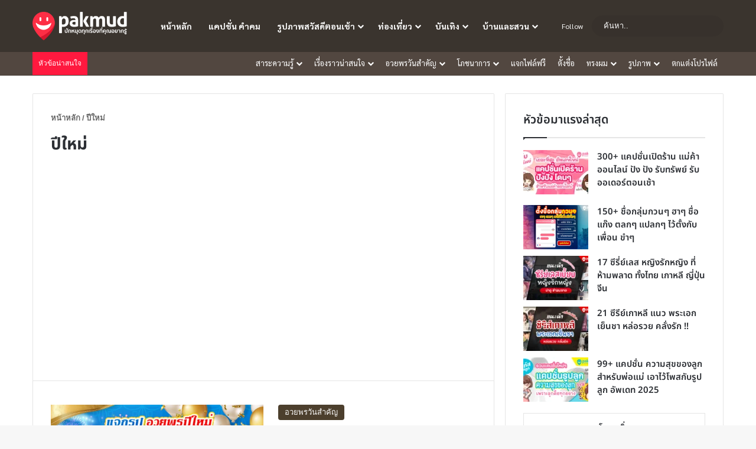

--- FILE ---
content_type: text/html; charset=UTF-8
request_url: https://pakmud.com/tag/%E0%B8%9B%E0%B8%B5%E0%B9%83%E0%B8%AB%E0%B8%A1%E0%B9%88/
body_size: 51685
content:
<!DOCTYPE html> <html lang="th" data-skin="light"> <head><meta charset="UTF-8"/><script>if(navigator.userAgent.match(/MSIE|Internet Explorer/i)||navigator.userAgent.match(/Trident\/7\..*?rv:11/i)){var href=document.location.href;if(!href.match(/[?&]nowprocket/)){if(href.indexOf("?")==-1){if(href.indexOf("#")==-1){document.location.href=href+"?nowprocket=1"}else{document.location.href=href.replace("#","?nowprocket=1#")}}else{if(href.indexOf("#")==-1){document.location.href=href+"&nowprocket=1"}else{document.location.href=href.replace("#","&nowprocket=1#")}}}}</script><script>class RocketLazyLoadScripts{constructor(){this.triggerEvents=["keydown","mousedown","mousemove","touchmove","touchstart","touchend","wheel"],this.userEventHandler=this._triggerListener.bind(this),this.touchStartHandler=this._onTouchStart.bind(this),this.touchMoveHandler=this._onTouchMove.bind(this),this.touchEndHandler=this._onTouchEnd.bind(this),this.clickHandler=this._onClick.bind(this),this.interceptedClicks=[],window.addEventListener("pageshow",(e=>{this.persisted=e.persisted})),window.addEventListener("DOMContentLoaded",(()=>{this._preconnect3rdParties()})),this.delayedScripts={normal:[],async:[],defer:[]},this.allJQueries=[]}_addUserInteractionListener(e){document.hidden?e._triggerListener():(this.triggerEvents.forEach((t=>window.addEventListener(t,e.userEventHandler,{passive:!0}))),window.addEventListener("touchstart",e.touchStartHandler,{passive:!0}),window.addEventListener("mousedown",e.touchStartHandler),document.addEventListener("visibilitychange",e.userEventHandler))}_removeUserInteractionListener(){this.triggerEvents.forEach((e=>window.removeEventListener(e,this.userEventHandler,{passive:!0}))),document.removeEventListener("visibilitychange",this.userEventHandler)}_onTouchStart(e){"HTML"!==e.target.tagName&&(window.addEventListener("touchend",this.touchEndHandler),window.addEventListener("mouseup",this.touchEndHandler),window.addEventListener("touchmove",this.touchMoveHandler,{passive:!0}),window.addEventListener("mousemove",this.touchMoveHandler),e.target.addEventListener("click",this.clickHandler),this._renameDOMAttribute(e.target,"onclick","rocket-onclick"))}_onTouchMove(e){window.removeEventListener("touchend",this.touchEndHandler),window.removeEventListener("mouseup",this.touchEndHandler),window.removeEventListener("touchmove",this.touchMoveHandler,{passive:!0}),window.removeEventListener("mousemove",this.touchMoveHandler),e.target.removeEventListener("click",this.clickHandler),this._renameDOMAttribute(e.target,"rocket-onclick","onclick")}_onTouchEnd(e){window.removeEventListener("touchend",this.touchEndHandler),window.removeEventListener("mouseup",this.touchEndHandler),window.removeEventListener("touchmove",this.touchMoveHandler,{passive:!0}),window.removeEventListener("mousemove",this.touchMoveHandler)}_onClick(e){e.target.removeEventListener("click",this.clickHandler),this._renameDOMAttribute(e.target,"rocket-onclick","onclick"),this.interceptedClicks.push(e),e.preventDefault(),e.stopPropagation(),e.stopImmediatePropagation()}_replayClicks(){window.removeEventListener("touchstart",this.touchStartHandler,{passive:!0}),window.removeEventListener("mousedown",this.touchStartHandler),this.interceptedClicks.forEach((e=>{e.target.dispatchEvent(new MouseEvent("click",{view:e.view,bubbles:!0,cancelable:!0}))}))}_renameDOMAttribute(e,t,n){e.hasAttribute&&e.hasAttribute(t)&&(event.target.setAttribute(n,event.target.getAttribute(t)),event.target.removeAttribute(t))}_triggerListener(){this._removeUserInteractionListener(this),"loading"===document.readyState?document.addEventListener("DOMContentLoaded",this._loadEverythingNow.bind(this)):this._loadEverythingNow()}_preconnect3rdParties(){let e=[];document.querySelectorAll("script[type=rocketlazyloadscript]").forEach((t=>{if(t.hasAttribute("src")){const n=new URL(t.src).origin;n!==location.origin&&e.push({src:n,crossOrigin:t.crossOrigin||"module"===t.getAttribute("data-rocket-type")})}})),e=[...new Map(e.map((e=>[JSON.stringify(e),e]))).values()],this._batchInjectResourceHints(e,"preconnect")}async _loadEverythingNow(){this.lastBreath=Date.now(),this._delayEventListeners(),this._delayJQueryReady(this),this._handleDocumentWrite(),this._registerAllDelayedScripts(),this._preloadAllScripts(),await this._loadScriptsFromList(this.delayedScripts.normal),await this._loadScriptsFromList(this.delayedScripts.defer),await this._loadScriptsFromList(this.delayedScripts.async);try{await this._triggerDOMContentLoaded(),await this._triggerWindowLoad()}catch(e){}window.dispatchEvent(new Event("rocket-allScriptsLoaded")),this._replayClicks()}_registerAllDelayedScripts(){document.querySelectorAll("script[type=rocketlazyloadscript]").forEach((e=>{e.hasAttribute("src")?e.hasAttribute("async")&&!1!==e.async?this.delayedScripts.async.push(e):e.hasAttribute("defer")&&!1!==e.defer||"module"===e.getAttribute("data-rocket-type")?this.delayedScripts.defer.push(e):this.delayedScripts.normal.push(e):this.delayedScripts.normal.push(e)}))}async _transformScript(e){return await this._littleBreath(),new Promise((t=>{const n=document.createElement("script");[...e.attributes].forEach((e=>{let t=e.nodeName;"type"!==t&&("data-rocket-type"===t&&(t="type"),n.setAttribute(t,e.nodeValue))})),e.hasAttribute("src")?(n.addEventListener("load",t),n.addEventListener("error",t)):(n.text=e.text,t());try{e.parentNode.replaceChild(n,e)}catch(e){t()}}))}async _loadScriptsFromList(e){const t=e.shift();return t?(await this._transformScript(t),this._loadScriptsFromList(e)):Promise.resolve()}_preloadAllScripts(){this._batchInjectResourceHints([...this.delayedScripts.normal,...this.delayedScripts.defer,...this.delayedScripts.async],"preload")}_batchInjectResourceHints(e,t){var n=document.createDocumentFragment();e.forEach((e=>{if(e.src){const i=document.createElement("link");i.href=e.src,i.rel=t,"preconnect"!==t&&(i.as="script"),e.getAttribute&&"module"===e.getAttribute("data-rocket-type")&&(i.crossOrigin=!0),e.crossOrigin&&(i.crossOrigin=e.crossOrigin),n.appendChild(i)}})),document.head.appendChild(n)}_delayEventListeners(){let e={};function t(t,n){!function(t){function n(n){return e[t].eventsToRewrite.indexOf(n)>=0?"rocket-"+n:n}e[t]||(e[t]={originalFunctions:{add:t.addEventListener,remove:t.removeEventListener},eventsToRewrite:[]},t.addEventListener=function(){arguments[0]=n(arguments[0]),e[t].originalFunctions.add.apply(t,arguments)},t.removeEventListener=function(){arguments[0]=n(arguments[0]),e[t].originalFunctions.remove.apply(t,arguments)})}(t),e[t].eventsToRewrite.push(n)}function n(e,t){let n=e[t];Object.defineProperty(e,t,{get:()=>n||function(){},set(i){e["rocket"+t]=n=i}})}t(document,"DOMContentLoaded"),t(window,"DOMContentLoaded"),t(window,"load"),t(window,"pageshow"),t(document,"readystatechange"),n(document,"onreadystatechange"),n(window,"onload"),n(window,"onpageshow")}_delayJQueryReady(e){let t=window.jQuery;Object.defineProperty(window,"jQuery",{get:()=>t,set(n){if(n&&n.fn&&!e.allJQueries.includes(n)){n.fn.ready=n.fn.init.prototype.ready=function(t){e.domReadyFired?t.bind(document)(n):document.addEventListener("rocket-DOMContentLoaded",(()=>t.bind(document)(n)))};const t=n.fn.on;n.fn.on=n.fn.init.prototype.on=function(){if(this[0]===window){function e(e){return e.split(" ").map((e=>"load"===e||0===e.indexOf("load.")?"rocket-jquery-load":e)).join(" ")}"string"==typeof arguments[0]||arguments[0]instanceof String?arguments[0]=e(arguments[0]):"object"==typeof arguments[0]&&Object.keys(arguments[0]).forEach((t=>{delete Object.assign(arguments[0],{[e(t)]:arguments[0][t]})[t]}))}return t.apply(this,arguments),this},e.allJQueries.push(n)}t=n}})}async _triggerDOMContentLoaded(){this.domReadyFired=!0,await this._littleBreath(),document.dispatchEvent(new Event("rocket-DOMContentLoaded")),await this._littleBreath(),window.dispatchEvent(new Event("rocket-DOMContentLoaded")),await this._littleBreath(),document.dispatchEvent(new Event("rocket-readystatechange")),await this._littleBreath(),document.rocketonreadystatechange&&document.rocketonreadystatechange()}async _triggerWindowLoad(){await this._littleBreath(),window.dispatchEvent(new Event("rocket-load")),await this._littleBreath(),window.rocketonload&&window.rocketonload(),await this._littleBreath(),this.allJQueries.forEach((e=>e(window).trigger("rocket-jquery-load"))),await this._littleBreath();const e=new Event("rocket-pageshow");e.persisted=this.persisted,window.dispatchEvent(e),await this._littleBreath(),window.rocketonpageshow&&window.rocketonpageshow({persisted:this.persisted})}_handleDocumentWrite(){const e=new Map;document.write=document.writeln=function(t){const n=document.currentScript,i=document.createRange(),r=n.parentElement;let o=e.get(n);void 0===o&&(o=n.nextSibling,e.set(n,o));const s=document.createDocumentFragment();i.setStart(s,0),s.appendChild(i.createContextualFragment(t)),r.insertBefore(s,o)}}async _littleBreath(){Date.now()-this.lastBreath>45&&(await this._requestAnimFrame(),this.lastBreath=Date.now())}async _requestAnimFrame(){return document.hidden?new Promise((e=>setTimeout(e))):new Promise((e=>requestAnimationFrame(e)))}static run(){const e=new RocketLazyLoadScripts;e._addUserInteractionListener(e)}}RocketLazyLoadScripts.run();</script> <link rel="profile" href="//gmpg.org/xfn/11"/> <meta http-equiv='x-dns-prefetch-control' content='on'> <link rel='dns-prefetch' href="//cdnjs.cloudflare.com/"/> <link rel='dns-prefetch' href="//ajax.googleapis.com/"/> <link rel='dns-prefetch' href="//fonts.googleapis.com/"/> <link rel='dns-prefetch' href="//fonts.gstatic.com/"/> <link rel='dns-prefetch' href="//s.gravatar.com/"/> <link rel='dns-prefetch' href="//www.google-analytics.com/"/> <link rel='preload' as='image' href="/wp-content/uploads/2023/10/logomobile.png"> <link rel='preload' as='image' href="/wp-content/uploads/2021/10/logopakmud.png"> <link rel='preload' as='font' href="/wp-content/themes/jannah/assets/fonts/tielabs-fonticon/tielabs-fonticon.woff" type='font/woff' crossorigin='anonymous'/> <style id='tie-critical-css' type='text/css'>:root {--brand-color: #0669ff;--dark-brand-color: #0051cc;--bright-color: #FFF;--base-color: #2c2f34;}html {-ms-touch-action: manipulation;touch-action: manipulation;-webkit-text-size-adjust: 100%;-ms-text-size-adjust: 100%;}article, aside, details, figcaption, figure, footer, header, main, menu, nav, section, summary {display: block;}audio, canvas, progress, video {display: inline-block;}audio:not([controls]) {display: none;height: 0;}progress {vertical-align: baseline;}template, [hidden] {display: none;}a {background-color: transparent;}a:active, a:hover {outline-width: 0;}abbr[title] {border-bottom: none;text-decoration: underline;text-decoration: underline dotted;}b, strong {font-weight: inherit;}b, strong {font-weight: 600;}dfn {font-style: italic;}mark {background-color: #ff0;color: #000;}small {font-size: 80%;}sub, sup {font-size: 75%;line-height: 0;position: relative;vertical-align: baseline;}sub {bottom: -0.25em;}sup {top: -0.5em;}img {border-style: none;}svg:not(:root) {overflow: hidden;}figure {margin: 1em 0;}hr {box-sizing: content-box;height: 0;overflow: visible;}button, input, select, textarea {font: inherit;}optgroup {font-weight: bold;}button, input, select {overflow: visible;}button, input, select, textarea {margin: 0;}button, select {text-transform: none;}button, [type="button"], [type="reset"], [type="submit"] {cursor: pointer;}[disabled] {cursor: default;}button, html [type="button"], [type="reset"], [type="submit"] {-webkit-appearance: button;}button::-moz-focus-inner, input::-moz-focus-inner {border: 0;padding: 0;}button:-moz-focusring, input:-moz-focusring {outline: 1px dotted ButtonText;}fieldset {border: 1px solid #c0c0c0;margin: 0 2px;padding: 0.35em 0.625em 0.75em;}legend {box-sizing: border-box;color: inherit;display: table;max-width: 100%;padding: 0;white-space: normal;}textarea {overflow: auto;}[type="checkbox"], [type="radio"] {box-sizing: border-box;padding: 0;}[type="number"]::-webkit-inner-spin-button, [type="number"]::-webkit-outer-spin-button {height: auto;}[type="search"] {-webkit-appearance: textfield;}[type="search"]::-webkit-search-cancel-button, [type="search"]::-webkit-search-decoration {-webkit-appearance: none;}* {padding: 0;margin: 0;list-style: none;border: 0;outline: none;box-sizing: border-box;}*:before, *:after {box-sizing: border-box;}body {background: #F7F7F7;color: var(--base-color);font-family: -apple-system, BlinkMacSystemFont, "Segoe UI", Roboto, Oxygen, Oxygen-Sans, Ubuntu, Cantarell, "Helvetica Neue", "Open Sans", Arial, sans-serif;font-size: 13px;line-height: 21px;}h1, h2, h3, h4, h5, h6, .the-subtitle {line-height: 1.4;font-weight: 600;}h1 {font-size: 41px;font-weight: 700;}h2 {font-size: 27px;}h3 {font-size: 23px;}h4, .the-subtitle {font-size: 17px;}h5 {font-size: 13px;}h6 {font-size: 12px;}a {color: var(--base-color);text-decoration: none;transition: 0.15s;}.brand-title, a:hover {color: var(--brand-color);}img, object, embed {max-width: 100%;height: auto;}iframe {max-width: 100%;}p {line-height: 21px;}.says, .screen-reader-text, .comment-form-comment label {clip: rect(1px, 1px, 1px, 1px);position: absolute !important;height: 1px;width: 1px;overflow: hidden;}.stream-title {margin-bottom: 3px;font-size: 11px;color: #a5a5a5;display: block;}.stream-item {text-align: center;position: relative;z-index: 2;margin: 20px 0;padding: 0;}.stream-item iframe {margin: 0 auto;}.stream-item img {max-width: 100%;width: auto;height: auto;margin: 0 auto;display: inline-block;vertical-align: middle;}.stream-item.stream-item-above-header {margin: 0;}.stream-item.stream-item-between .post-item-inner {width: 100%;display: block;}.post-layout-8.is-header-layout-1.has-header-ad .entry-header-outer, body.post-layout-8.has-header-below-ad .entry-header-outer {padding-top: 0;}.stream-item-top-wrapper ~ .stream-item-below-header, .is-header-layout-1.has-header-ad.post-layout-6 .featured-area, .has-header-below-ad.post-layout-6 .featured-area {margin-top: 0;}.has-header-below-ad .fullwidth-entry-title.container-wrapper, .is-header-layout-1.has-header-ad .fullwidth-entry-title, .is-header-layout-1.has-header-ad .is-first-section, .has-header-below-ad .is-first-section {padding-top: 0;margin-top: 0;}@media (max-width: 991px) {body:not(.is-header-layout-1).has-header-below-ad.has-header-ad .top-nav-below .has-breaking-news {margin-bottom: 20px;}.has-header-ad .fullwidth-entry-title.container-wrapper, .has-header-ad.has-header-below-ad .stream-item-below-header, .single.has-header-ad:not(.has-header-below-ad) #content, .page.has-header-ad:not(.has-header-below-ad) #content {margin-top: 0;}.has-header-ad .is-first-section {padding-top: 0;}.has-header-ad:not(.has-header-below-ad) .buddypress-header-outer {margin-bottom: 15px;}}.has-full-width-logo .stream-item-top-wrapper, .header-layout-2 .stream-item-top-wrapper {width: 100%;max-width: 100%;float: none;clear: both;}@media (min-width: 992px) {.header-layout-2.has-normal-width-logo .stream-item-top-wrapper {margin-top: 0;}}.header-layout-3.no-stream-item .logo-container {width: 100%;float: none;}@media (min-width: 992px) {.header-layout-3.has-normal-width-logo .stream-item-top img {float: right;}}@media (max-width: 991px) {.header-layout-3.has-normal-width-logo .stream-item-top {clear: both;}}#background-stream-cover {top: 0;left: 0;z-index: 0;overflow: hidden;width: 100%;height: 100%;position: fixed;}@media (max-width: 768px) {.hide_banner_header .stream-item-above-header, .hide_banner_top .stream-item-top-wrapper, .hide_banner_below_header .stream-item-below-header, .hide_banner_bottom .stream-item-above-footer, .hide_banner_above .stream-item-above-post, .hide_banner_above_content .stream-item-above-post-content, .hide_banner_below_content .stream-item-below-post-content, .hide_banner_below .stream-item-below-post, .hide_banner_comments .stream-item-below-post-comments, .hide_breaking_news #top-nav, .hide_sidebars .sidebar, .hide_footer_tiktok #footer-tiktok, .hide_footer_instagram #footer-instagram, .hide_footer #footer-widgets-container, .hide_copyright #site-info, .hide_breadcrumbs #breadcrumb, .hide_share_post_top .share-buttons-top, .hide_share_post_bottom .share-buttons-bottom, .hide_post_newsletter #post-newsletter, .hide_related #related-posts, .hide_read_next #read-next-block, .hide_post_authorbio .post-components .about-author, .hide_post_nav .prev-next-post-nav, .hide_back_top_button #go-to-top, .hide_read_more_buttons .more-link, .hide_inline_related_posts #inline-related-post {display: none !important;}}.tie-icon:before, [class^="tie-icon-"], [class*=" tie-icon-"] {font-family: 'tiefonticon' !important;speak: never;font-style: normal;font-weight: normal;font-variant: normal;text-transform: none;line-height: 1;-webkit-font-smoothing: antialiased;-moz-osx-font-smoothing: grayscale;display: inline-block;}body.tie-no-js a.remove, body.tie-no-js .tooltip, body.tie-no-js .woocommerce-message, body.tie-no-js .woocommerce-error, body.tie-no-js .woocommerce-info, body.tie-no-js .bbp-template-notice, body.tie-no-js .indicator-hint, body.tie-no-js .menu-counter-bubble-outer, body.tie-no-js .notifications-total-outer, body.tie-no-js .comp-sub-menu, body.tie-no-js .menu-sub-content {display: none !important;}body.tie-no-js .fa, body.tie-no-js .fas, body.tie-no-js .far, body.tie-no-js .fab, body.tie-no-js .tie-icon:before, body.tie-no-js [class^="tie-icon-"], body.tie-no-js [class*=" tie-icon-"], body.tie-no-js .weather-icon {visibility: hidden !important;}body.tie-no-js [class^="tie-icon-"]:before, body.tie-no-js [class*=" tie-icon-"]:before {content: "\f105";}.tie-popup, #autocomplete-suggestions {display: none;}.container {margin-right: auto;margin-left: auto;padding-left: 15px;padding-right: 15px;}.container:after {content: "";display: table;clear: both;}@media (min-width: 768px) {.container {width: 100%;}}@media (min-width: 1200px) {.container {max-width: 1200px;}}.tie-row {margin-left: -15px;margin-right: -15px;}.tie-row:after {content: "";display: table;clear: both;}.tie-col-xs-1, .tie-col-sm-1, .tie-col-md-1, .tie-col-xs-2, .tie-col-sm-2, .tie-col-md-2, .tie-col-xs-3, .tie-col-sm-3, .tie-col-md-3, .tie-col-xs-4, .tie-col-sm-4, .tie-col-md-4, .tie-col-xs-5, .tie-col-sm-5, .tie-col-md-5, .tie-col-xs-6, .tie-col-sm-6, .tie-col-md-6, .tie-col-xs-7, .tie-col-sm-7, .tie-col-md-7, .tie-col-xs-8, .tie-col-sm-8, .tie-col-md-8, .tie-col-xs-9, .tie-col-sm-9, .tie-col-md-9, .tie-col-xs-10, .tie-col-sm-10, .tie-col-md-10, .tie-col-xs-11, .tie-col-sm-11, .tie-col-md-11, .tie-col-xs-12, .tie-col-sm-12, .tie-col-md-12 {position: relative;min-height: 1px;padding-left: 15px;padding-right: 15px;}.tie-col-xs-1, .tie-col-xs-2, .tie-col-xs-3, .tie-col-xs-4, .tie-col-xs-5, .tie-col-xs-6, .tie-col-xs-7, .tie-col-xs-8, .tie-col-xs-9, .tie-col-xs-10, .tie-col-xs-11, .tie-col-xs-12 {float: left;}.tie-col-xs-1 {width: 8.33333%;}.tie-col-xs-2 {width: 16.66667%;}.tie-col-xs-3 {width: 25%;}.tie-col-xs-4 {width: 33.33333%;}.tie-col-xs-5 {width: 41.66667%;}.tie-col-xs-6 {width: 50%;}.tie-col-xs-7 {width: 58.33333%;}.tie-col-xs-8 {width: 66.66667%;}.tie-col-xs-9 {width: 75%;}.tie-col-xs-10 {width: 83.33333%;}.tie-col-xs-11 {width: 91.66667%;}.tie-col-xs-12 {width: 100%;}@media (min-width: 768px) {.tie-col-sm-1, .tie-col-sm-2, .tie-col-sm-3, .tie-col-sm-4, .tie-col-sm-5, .tie-col-sm-6, .tie-col-sm-7, .tie-col-sm-8, .tie-col-sm-9, .tie-col-sm-10, .tie-col-sm-11, .tie-col-sm-12 {float: left;}.tie-col-sm-1 {width: 8.33333%;}.tie-col-sm-2 {width: 16.66667%;}.tie-col-sm-3 {width: 25%;}.tie-col-sm-4 {width: 33.33333%;}.tie-col-sm-5 {width: 41.66667%;}.tie-col-sm-6 {width: 50%;}.tie-col-sm-7 {width: 58.33333%;}.tie-col-sm-8 {width: 66.66667%;}.tie-col-sm-9 {width: 75%;}.tie-col-sm-10 {width: 83.33333%;}.tie-col-sm-11 {width: 91.66667%;}.tie-col-sm-12 {width: 100%;}}@media (min-width: 992px) {.tie-col-md-1, .tie-col-md-2, .tie-col-md-3, .tie-col-md-4, .tie-col-md-5, .tie-col-md-6, .tie-col-md-7, .tie-col-md-8, .tie-col-md-9, .tie-col-md-10, .tie-col-md-11, .tie-col-md-12 {float: left;}.tie-col-md-1 {width: 8.33333%;}.tie-col-md-2 {width: 16.66667%;}.tie-col-md-3 {width: 25%;}.tie-col-md-4 {width: 33.33333%;}.tie-col-md-5 {width: 41.66667%;}.tie-col-md-6 {width: 50%;}.tie-col-md-7 {width: 58.33333%;}.tie-col-md-8 {width: 66.66667%;}.tie-col-md-9 {width: 75%;}.tie-col-md-10 {width: 83.33333%;}.tie-col-md-11 {width: 91.66667%;}.tie-col-md-12 {width: 100%;}}.tie-alignleft {float: left;}.tie-alignright {float: right;}.tie-aligncenter {clear: both;margin-left: auto;margin-right: auto;}.fullwidth {width: 100% !important;}.alignleft {float: left;margin: 0.375em 1.75em 1em 0;}.alignright {float: right;margin: 0.375em 0 1em 1.75em;}.aligncenter {clear: both;display: block;margin: 0 auto 1.75em;text-align: center;margin-left: auto;margin-right: auto;margin-top: 6px;margin-bottom: 6px;}@media (max-width: 767px) {.entry .alignright, .entry .alignright img, .entry .alignleft, .entry .alignleft img {float: none;clear: both;display: block;margin: 0 auto 1.75em;}}.clearfix:before, .clearfix:after {content: "\0020";display: block;height: 0;overflow: hidden;}.clearfix:after {clear: both;}.tie-container, #tie-wrapper {height: 100%;min-height: 650px;}.tie-container {position: relative;overflow: hidden;}#tie-wrapper {background: #fff;position: relative;z-index: 108;height: 100%;margin: 0 auto;}.container-wrapper {background: #ffffff;border: 1px solid rgba(0, 0, 0, 0.1);border-radius: 2px;padding: 30px;}#content {margin-top: 30px;}@media (max-width: 991px) {#content {margin-top: 0px;}}.site-content {-ms-word-wrap: break-word;word-wrap: break-word;}.boxed-layout #tie-wrapper, .boxed-layout .fixed-nav {max-width: 1230px;}.boxed-layout.wrapper-has-shadow #tie-wrapper {box-shadow: 0 1px 7px rgba(171, 171, 171, 0.5);}@media (min-width: 992px) {.boxed-layout #main-nav.fixed-nav, .boxed-layout #tie-wrapper {width: 95%;}}@media (min-width: 992px) {.framed-layout #tie-wrapper {margin-top: 25px;margin-bottom: 25px;}}@media (min-width: 992px) {.border-layout #tie-container {margin: 25px;}.border-layout:after, .border-layout:before {background: inherit;content: "";display: block;height: 25px;left: 0;bottom: 0;position: fixed;width: 100%;z-index: 110;}.border-layout:before {top: 0;bottom: auto;}.border-layout.admin-bar:before {top: 32px;}.border-layout #main-nav.fixed-nav {left: 25px;right: 25px;width: calc(100% - 50px);}}#header-notification-bar {background: var(--brand-color);color: #fff;}#header-notification-bar p a {color: #fff;text-decoration: underline;}#header-notification-bar .container {display: -webkit-flex;display: -ms-flexbox;display: flex;-webkit-justify-content: space-between;-ms-flex-pack: justify;justify-content: space-between;font-size: 16px;-webkit-flex-wrap: wrap;-ms-flex-wrap: wrap;flex-wrap: wrap;-webkit-align-items: center;-ms-flex-align: center;align-items: center;gap: 40px;min-height: 65px;}#header-notification-bar .container .button {font-size: 14px;}#header-notification-bar .container:after {display: none;}@media (max-width: 991px) {#header-notification-bar .container {-webkit-justify-content: center;-ms-flex-pack: center;justify-content: center;padding-top: 15px;padding-bottom: 15px;gap: 15px;-webkit-flex-direction: column;-ms-flex-direction: column;flex-direction: column;}}.theme-header {background: #fff;position: relative;z-index: 999;}.theme-header:after {content: "";display: table;clear: both;}.theme-header.has-shadow {box-shadow: rgba(0, 0, 0, 0.1) 0px 25px 20px -20px;}.theme-header.top-nav-below .top-nav {z-index: 8;}.is-stretch-header .container {max-width: 100%;}#menu-components-wrap {display: -webkit-flex;display: -ms-flexbox;display: flex;-webkit-justify-content: space-between;-ms-flex-pack: justify;justify-content: space-between;width: 100%;-webkit-flex-wrap: wrap;-ms-flex-wrap: wrap;flex-wrap: wrap;}.header-layout-2 #menu-components-wrap {-webkit-justify-content: center;-ms-flex-pack: center;justify-content: center;}.header-layout-4 #menu-components-wrap {-webkit-justify-content: flex-start;-ms-flex-pack: start;justify-content: flex-start;}.header-layout-4 #menu-components-wrap .main-menu-wrap {-webkit-flex-grow: 2;-ms-flex-positive: 2;flex-grow: 2;}.header-layout-4 #menu-components-wrap .flex-placeholder {-webkit-flex-grow: 1;-ms-flex-positive: 1;flex-grow: 1;}.logo-row {position: relative;}#logo {margin-top: 40px;margin-bottom: 40px;display: block;float: left;}#logo img {vertical-align: middle;}#logo img[src*='.svg'] {width: 100% !important;}@-moz-document url-prefix() {#logo img[src*='.svg'] {height: 100px;}}#logo a {display: inline-block;}#logo .h1-off {position: absolute;top: -9000px;left: -9000px;}#logo.text-logo a {color: var(--brand-color);}#logo.text-logo a:hover {color: var(--dark-brand-color);opacity: 0.8;}#tie-logo-inverted, #tie-sticky-logo-inverted {display: none;}.tie-skin-inverted #tie-sticky-logo-inverted, .tie-skin-inverted #tie-logo-inverted {display: block;}.tie-skin-inverted #tie-sticky-logo-default, .tie-skin-inverted #tie-logo-default {display: none;}.logo-text {font-size: 50px;line-height: 50px;font-weight: bold;}@media (max-width: 670px) {.logo-text {font-size: 30px;}}.has-full-width-logo.is-stretch-header .logo-container {padding: 0;}.has-full-width-logo #logo {margin: 0;}.has-full-width-logo #logo a, .has-full-width-logo #logo img {width: 100%;height: auto;display: block;}.has-full-width-logo #logo, .header-layout-2 #logo {float: none;text-align: center;}.has-full-width-logo #logo img, .header-layout-2 #logo img {margin-right: auto;margin-left: auto;}.has-full-width-logo .logo-container, .header-layout-2 .logo-container {width: 100%;float: none;}@media (max-width: 991px) {#theme-header.has-normal-width-logo #logo {margin: 14px 0 !important;width: 160px !important;height: 48px !important;text-align: left;line-height: 1;}#theme-header.has-normal-width-logo #logo img {max-width: 190px;}}@media (max-width: 479px) {#theme-header.has-normal-width-logo #logo img {width: 160px;height: 48px !important;}}@media (max-width: 991px) {#theme-header.mobile-header-default:not(.header-layout-1) #logo, #theme-header.mobile-header-default.header-layout-1 .header-layout-1-logo {-webkit-flex-grow: 10;-ms-flex-positive: 10;flex-grow: 10;}#theme-header.mobile-header-centered.header-layout-1 .header-layout-1-logo {width: auto !important;}#theme-header.mobile-header-centered #logo {float: none;text-align: center;}}.components {display: -webkit-flex;display: -ms-flexbox;display: flex;-webkit-align-items: center;-ms-flex-align: center;align-items: center;-webkit-justify-content: end;-ms-flex-pack: end;justify-content: end;white-space: nowrap;}.components > li {position: relative;}.components > li.social-icons-item {margin: 0;}.components > li > a {display: block;position: relative;width: 30px;text-align: center;font-size: 16px;}.components > li > a:hover, .components > li:hover > a {z-index: 2;}.components .avatar {border-radius: 100%;position: relative;top: 3px;max-width: 20px;}.components a.follow-btn {width: auto;padding-left: 15px;padding-right: 15px;overflow: hidden;font-size: 12px;}.components .search-bar form {width: auto;background: rgba(255, 255, 255, 0.1);line-height: 36px;border-radius: 50px;position: relative;}.main-nav-light .main-nav .components .search-bar form, .top-nav-light .top-nav .components .search-bar form {background: rgba(0, 0, 0, 0.05);}.components #search-input {border: 0;width: 100%;background: transparent;padding: 0 35px 0 20px;border-radius: 0;font-size: inherit;}.components #search-submit {position: absolute;right: 0;top: 0;width: 40px;line-height: inherit;color: #777777;background: transparent;font-size: 15px;padding: 0;transition: color 0.15s;border: none;}.components #search-submit:hover {color: var(--brand-color);}#search-submit .tie-icon-spinner {color: #fff;cursor: default;-webkit-animation: tie-spin 3s infinite linear;animation: tie-spin 3s infinite linear;}.popup-login-icon.has-title a {width: auto;padding: 0 8px;}.popup-login-icon.has-title span {line-height: unset;float: left;}.popup-login-icon.has-title .login-title {position: relative;font-size: 13px;padding-left: 4px;}.weather-menu-item {display: -webkit-flex;display: -ms-flexbox;display: flex;-webkit-align-items: center;-ms-flex-align: center;align-items: center;padding-right: 5px;overflow: hidden;}.weather-menu-item .weather-wrap {padding: 0;overflow: inherit;line-height: 23px;}.weather-menu-item .weather-forecast-day {display: block;float: left;width: auto;padding: 0 5px;line-height: initial;}.weather-menu-item .weather-forecast-day .weather-icon {font-size: 26px;margin-bottom: 0;}.weather-menu-item .city-data {float: left;display: block;font-size: 12px;}.weather-menu-item .weather-current-temp {font-size: 16px;font-weight: 400;}.weather-menu-item .weather-current-temp sup {font-size: 9px;top: -2px;}.weather-menu-item .theme-notice {padding: 0 10px;}.components .tie-weather-widget {color: var(--base-color);}.main-nav-dark .main-nav .tie-weather-widget {color: #ffffff;}.top-nav-dark .top-nav .tie-weather-widget {color: #cccccc;}.components .icon-basecloud-bg:after {color: #ffffff;}.main-nav-dark .main-nav .icon-basecloud-bg:after {color: #1f2024;}.top-nav-dark .top-nav .icon-basecloud-bg:after {color: #1f2024;}.custom-menu-button {padding-right: 5px;}.custom-menu-button .button {font-size: 13px;display: inline-block;line-height: 21px;width: auto;}.header-layout-1 #menu-components-wrap {display: -webkit-flex;display: -ms-flexbox;display: flex;-webkit-justify-content: flex-end;-ms-flex-pack: end;justify-content: flex-end;}.header-layout-1 .main-menu-wrapper {display: table;width: 100%;}.header-layout-1 #logo {line-height: 1;float: left;margin-top: 20px;margin-bottom: 20px;}.header-layout-1 .header-layout-1-logo {display: table-cell;vertical-align: middle;float: none;}.is-header-bg-extended #theme-header, .is-header-bg-extended #theme-header.header-layout-1 #main-nav:not(.fixed-nav) {background: transparent !important;display: inline-block !important;width: 100% !important;box-shadow: none !important;transition: background 0.3s;}.is-header-bg-extended #theme-header:before, .is-header-bg-extended #theme-header.header-layout-1 #main-nav:not(.fixed-nav):before {content: "";position: absolute;width: 100%;left: 0;right: 0;top: 0;height: 150px;background-image: linear-gradient(to top, transparent, rgba(0, 0, 0, 0.5));}@media (max-width: 991px) {.is-header-bg-extended #tie-wrapper #theme-header .logo-container:not(.fixed-nav) {background: transparent;box-shadow: none;transition: background 0.3s;}}.is-header-bg-extended .has-background .is-first-section {margin-top: -350px !important;}.is-header-bg-extended .has-background .is-first-section > * {padding-top: 350px !important;}.rainbow-line {height: 3px;width: 100%;position: relative;z-index: 2;background-image: linear-gradient(to right, #f76570 0%, #f76570 8%, #f3a46b 8%, #f3a46b 16%, #f3a46b 16%, #ffd205 16%, #ffd205 24%, #ffd205 24%, #1bbc9b 24%, #1bbc9b 25%, #1bbc9b 32%, #14b9d5 32%, #14b9d5 40%, #c377e4 40%, #c377e4 48%, #f76570 48%, #f76570 56%, #f3a46b 56%, #f3a46b 64%, #ffd205 64%, #ffd205 72%, #1bbc9b 72%, #1bbc9b 80%, #14b9d5 80%, #14b9d5 80%, #14b9d5 89%, #c377e4 89%, #c377e4 100%);}@media (max-width: 991px) {.logo-container, .header-layout-1 .main-menu-wrapper {border-width: 0;display: -webkit-flex;display: -ms-flexbox;display: flex;-webkit-flex-flow: row nowrap;-ms-flex-flow: row nowrap;flex-flow: row nowrap;-webkit-align-items: center;-ms-flex-align: center;align-items: center;-webkit-justify-content: space-between;-ms-flex-pack: justify;justify-content: space-between;}}.mobile-header-components {display: none;z-index: 10;height: 30px;line-height: 30px;-webkit-flex-wrap: nowrap;-ms-flex-wrap: nowrap;flex-wrap: nowrap;-webkit-flex: 1 1 0%;-ms-flex: 1 1 0%;flex: 1 1 0%;}.mobile-header-components .components {float: none;display: -webkit-flex !important;display: -ms-flexbox !important;display: flex !important;-webkit-justify-content: stretch;-ms-flex-pack: stretch;justify-content: stretch;}.mobile-header-components .components li.custom-menu-link {display: inline-block;float: none;}.mobile-header-components .components li.custom-menu-link > a {width: 20px;padding-bottom: 15px;}.mobile-header-components .components li.custom-menu-link > a .menu-counter-bubble {right: calc(50% - 10px);bottom: -10px;}.header-layout-1.main-nav-dark .mobile-header-components .components li.custom-menu-link > a {color: #fff;}.mobile-header-components .components .comp-sub-menu {padding: 10px;}.dark-skin .mobile-header-components .components .comp-sub-menu {background: #1f2024;}.mobile-header-components [class^="tie-icon-"], .mobile-header-components [class*=" tie-icon-"] {font-size: 18px;width: 20px;height: 20px;vertical-align: middle;}.mobile-header-components .tie-mobile-menu-icon {font-size: 20px;}.mobile-header-components .tie-icon-grid-9, .mobile-header-components .tie-icon-grid-4 {-webkit-transform: scale(1.75);-ms-transform: scale(1.75);transform: scale(1.75);}.mobile-header-components .nav-icon {display: inline-block;width: 20px;height: 2px;background-color: var(--base-color);position: relative;top: -4px;transition: background 0.4s ease;}.mobile-header-components .nav-icon:before, .mobile-header-components .nav-icon:after {position: absolute;right: 0;background-color: var(--base-color);content: '';display: block;width: 100%;height: 100%;transition: background 0.4s, right .2s ease, -webkit-transform 0.4s;transition: transform 0.4s, background 0.4s, right .2s ease;transition: transform 0.4s, background 0.4s, right .2s ease, -webkit-transform 0.4s;-webkit-transform: translateZ(0);transform: translateZ(0);-webkit-backface-visibility: hidden;backface-visibility: hidden;}.mobile-header-components .nav-icon:before {-webkit-transform: translateY(-7px);-ms-transform: translateY(-7px);transform: translateY(-7px);}.mobile-header-components .nav-icon:after {-webkit-transform: translateY(7px);-ms-transform: translateY(7px);transform: translateY(7px);}.mobile-header-components .nav-icon.is-layout-2:before, .mobile-header-components .nav-icon.is-layout-2:after {width: 70%;right: 15%;}.mobile-header-components .nav-icon.is-layout-3:after {width: 60%;}.mobile-header-components .nav-icon.is-layout-4:after {width: 60%;right: auto;left: 0;}.dark-skin .mobile-header-components .nav-icon, .dark-skin .mobile-header-components .nav-icon:before, .dark-skin .mobile-header-components .nav-icon:after, .main-nav-dark.header-layout-1 .mobile-header-components .nav-icon, .main-nav-dark.header-layout-1 .mobile-header-components .nav-icon:before, .main-nav-dark.header-layout-1 .mobile-header-components .nav-icon:after {background-color: #ffffff;}.dark-skin .mobile-header-components .nav-icon .menu-text, .main-nav-dark.header-layout-1 .mobile-header-components .nav-icon .menu-text {color: #ffffff;}.mobile-header-components .menu-text-wrapper {white-space: nowrap;width: auto !important;}.mobile-header-components .menu-text {color: var(--base-color);line-height: 30px;font-size: 12px;padding: 0 0 0 5px;display: inline-block;transition: color 0.4s;}.dark-skin .mobile-header-components .menu-text, .main-nav-dark.header-layout-1 .mobile-header-components .menu-text {color: #ffffff;}#mobile-header-components-area_1 .components li.custom-menu-link > a {margin-right: 15px;}#mobile-header-components-area_1 .comp-sub-menu {left: 0;right: auto;}#mobile-header-components-area_2 .components {-webkit-flex-direction: row-reverse;-ms-flex-direction: row-reverse;flex-direction: row-reverse;}#mobile-header-components-area_2 .components li.custom-menu-link > a {margin-left: 15px;}#mobile-menu-icon:hover .nav-icon, #mobile-menu-icon:hover .nav-icon:before, #mobile-menu-icon:hover .nav-icon:after {background-color: var(--brand-color);}@media (max-width: 991px) {.logo-container:before, .logo-container:after {height: 1px;}.mobile-components-row .logo-wrapper {height: auto !important;}.mobile-components-row .logo-container, .mobile-components-row.header-layout-1 .main-menu-wrapper {-webkit-flex-wrap: wrap;-ms-flex-wrap: wrap;flex-wrap: wrap;}.mobile-components-row:not(.header-layout-1) #logo, .mobile-components-row.header-layout-1 .header-layout-1-logo {-webkit-flex: 1 0 100%;-ms-flex: 1 0 100%;flex: 1 0 100%;-webkit-order: -1;-ms-flex-order: -1;order: -1;}.mobile-components-row .mobile-header-components {padding: 5px 0;height: 45px;}.mobile-components-row .mobile-header-components .components li.custom-menu-link > a {padding-bottom: 0;}#tie-body #mobile-container, .mobile-header-components {display: block;}#slide-sidebar-widgets {display: none;}}.top-nav {background-color: #ffffff;position: relative;z-index: 10;line-height: 40px;border: 1px solid rgba(0, 0, 0, 0.1);border-width: 1px 0;color: var(--base-color);}.main-nav-below.top-nav-above .top-nav {border-top-width: 0;}.top-nav a:not(.button):not(:hover) {color: var(--base-color);}.top-nav .components > li:hover > a {color: var(--brand-color);}.top-nav .search-bar {margin-top: 3px;margin-bottom: 3px;line-height: 34px;}.topbar-wrapper {display: -webkit-flex;display: -ms-flexbox;display: flex;min-height: 40px;}.top-nav.has-menu .topbar-wrapper, .top-nav.has-components .topbar-wrapper {display: block;}.top-nav .tie-alignleft, .top-nav .tie-alignright {-webkit-flex-grow: 1;-ms-flex-positive: 1;flex-grow: 1;position: relative;}.top-nav.has-breaking-news .tie-alignleft {-webkit-flex: 1 0 100px;-ms-flex: 1 0 100px;flex: 1 0 100px;}.top-nav.has-breaking-news .tie-alignright {-webkit-flex-grow: 0;-ms-flex-positive: 0;flex-grow: 0;z-index: 1;}.top-nav.has-date-components .tie-alignleft .components > li:first-child:not(.search-bar), .top-nav.has-date-components-menu .components > li:first-child:not(.search-bar), .top-nav-boxed .top-nav.has-components .components > li:first-child:not(.search-bar) {border-width: 0;}@media (min-width: 992px) {.header-layout-1.top-nav-below:not(.has-shadow) .top-nav {border-width: 0 0 1px;}}.topbar-today-date {float: left;padding-right: 15px;-webkit-flex-shrink: 0;-ms-flex-negative: 0;flex-shrink: 0;}.top-menu .menu a {padding: 0 10px;}.top-menu .menu li:hover > a {color: var(--brand-color);}.top-menu .menu ul {display: none;position: absolute;background: #ffffff;}.top-menu .menu li:hover > ul {display: block;}.top-menu .menu li {position: relative;}.top-menu .menu ul.sub-menu a {width: 200px;line-height: 20px;padding: 10px 15px;}.tie-alignright .top-menu {float: right;border-width: 0 1px;}.top-menu .menu .tie-current-menu > a {color: var(--brand-color);}@media (min-width: 992px) {.top-nav-boxed .topbar-wrapper {padding-right: 15px;padding-left: 15px;}.top-nav-boxed .top-nav {background: transparent !important;border-width: 0;}.top-nav-boxed .topbar-wrapper {background: #ffffff;border: 1px solid rgba(0, 0, 0, 0.1);border-width: 1px 0;width: 100%;}.top-nav-boxed.has-shadow.top-nav-below .topbar-wrapper, .top-nav-boxed.has-shadow.top-nav-below-main-nav .topbar-wrapper {border-bottom-width: 0 !important;}}.top-nav .tie-alignleft .components, .top-nav .tie-alignleft .components > li {float: left;-webkit-justify-content: start;-ms-flex-pack: start;justify-content: start;}.top-nav .tie-alignleft .comp-sub-menu {right: auto;left: -1px;}.top-nav-dark .top-nav {background-color: #2c2e32;color: #cccccc;}.top-nav-dark .top-nav * {border-color: rgba(255, 255, 255, 0.1);}.top-nav-dark .top-nav .breaking a {color: #cccccc;}.top-nav-dark .top-nav .breaking a:hover {color: #ffffff;}.top-nav-dark .top-nav .components > li > a, .top-nav-dark .top-nav .components > li.social-icons-item .social-link:not(:hover) span {color: #cccccc;}.top-nav-dark .top-nav .components > li:hover > a {color: #ffffff;}.top-nav-dark .top-nav .top-menu li a {color: #cccccc;border-color: rgba(255, 255, 255, 0.04);}.top-nav-dark .top-menu ul {background: #2c2e32;}.top-nav-dark .top-menu li:hover > a {background: rgba(0, 0, 0, 0.1);color: var(--brand-color);}.top-nav-dark.top-nav-boxed .top-nav {background-color: transparent;}.top-nav-dark.top-nav-boxed .topbar-wrapper {background-color: #2c2e32;}.top-nav-dark.top-nav-boxed.top-nav-above.main-nav-below .topbar-wrapper {border-width: 0;}.top-nav-light #top-nav .weather-icon .icon-cloud, .top-nav-light #top-nav .weather-icon .icon-basecloud-bg, .top-nav-light #top-nav .weather-icon .icon-cloud-behind, .main-nav-light #main-nav .weather-icon .icon-cloud, .main-nav-light #main-nav .weather-icon .icon-basecloud-bg, .main-nav-light #main-nav .weather-icon .icon-cloud-behind {color: #d3d3d3;}@media (max-width: 991px) {.top-nav:not(.has-breaking-news), .topbar-today-date, .top-menu, .theme-header .components {display: none;}}.breaking {display: none;}.main-nav-wrapper {position: relative;z-index: 4;}.main-nav-below.top-nav-below-main-nav .main-nav-wrapper {z-index: 9;}.main-nav-above.top-nav-below .main-nav-wrapper {z-index: 10;}.main-nav {background-color: var(--main-nav-background);color: var(--main-nav-primary-color);position: relative;border: 1px solid var(--main-nav-main-border-color);border-width: 1px 0;}.main-menu-wrapper {position: relative;}@media (min-width: 992px) {.header-menu .menu {display: -webkit-flex;display: -ms-flexbox;display: flex;}.header-menu .menu a {display: block;position: relative;}.header-menu .menu .sub-menu a {padding: 8px 10px;}.header-menu .menu a:hover, .header-menu .menu li:hover > a {z-index: 2;}.header-menu .menu ul:not(.sub-menu-columns):not(.sub-menu-columns-item):not(.sub-list) {box-shadow: 0 2px 5px rgba(0, 0, 0, 0.1);}.header-menu .menu ul li {position: relative;}.header-menu .menu ul a {border-width: 0 0 1px;transition: 0.15s;}.header-menu .menu ul ul {top: 0;left: 100%;}#main-nav {z-index: 9;line-height: 60px;}.main-menu .menu a {transition: 0.15s;}.main-menu .menu > li > a {padding: 0 14px;font-size: 14px;font-weight: 700;}.main-menu .menu > li > .menu-sub-content {border-top: 2px solid var(--main-nav-primary-color);}.main-menu .menu > li.is-icon-only > a {padding: 0 20px;line-height: inherit;}.main-menu .menu > li.is-icon-only > a:after, .main-menu .menu > li.is-icon-only > a:before {display: none;}.main-menu .menu > li.is-icon-only > a .tie-menu-icon {font-size: 160%;-webkit-transform: translateY(15%);-ms-transform: translateY(15%);transform: translateY(15%);}.main-menu .menu ul {line-height: 20px;z-index: 1;}.main-menu .menu .sub-menu .tie-menu-icon, .main-menu .menu .mega-recent-featured-list .tie-menu-icon, .main-menu .menu .mega-link-column .tie-menu-icon, .main-menu .menu .mega-cat-more-links .tie-menu-icon {width: 20px;}.main-menu .menu-sub-content {background: var(--main-nav-background);display: none;padding: 15px;width: 230px;position: absolute;box-shadow: 0 3px 4px rgba(0, 0, 0, 0.2);}.main-menu .menu-sub-content a {width: 200px;}.main-menu ul li:hover > .menu-sub-content, .main-menu ul li[aria-expanded="true"] > ul, .main-menu ul li[aria-expanded="true"] > .mega-menu-block {display: block;z-index: 1;}nav.main-nav.menu-style-default .menu > li.tie-current-menu {border-bottom: 5px solid var(--main-nav-primary-color);margin-bottom: -5px;}nav.main-nav.menu-style-default .menu > li.tie-current-menu > a:after {content: "";width: 20px;height: 2px;position: absolute;margin-top: 17px;left: 50%;top: 50%;bottom: auto;right: auto;-webkit-transform: translateX(-50%) translateY(-50%);-ms-transform: translateX(-50%) translateY(-50%);transform: translateX(-50%) translateY(-50%);background: #2c2f34;transition: 0.3s;}nav.main-nav.menu-style-solid-bg .menu > li.tie-current-menu > a, nav.main-nav.menu-style-solid-bg .menu > li:hover > a {background-color: var(--main-nav-primary-color);color: var(--main-nav-contrast-primary-color);}nav.main-nav.menu-style-side-arrow .menu > li.tie-current-menu {border-bottom: 10px solid var(--main-nav-primary-color);margin-bottom: -10px;}nav.main-nav.menu-style-side-arrow .menu > li.tie-current-menu > a:after {position: absolute;content: "";width: 0;height: 0;background-color: transparent;border-top: 10px solid var(--main-nav-primary-color);border-right: 10px solid transparent;bottom: -10px;left: 100%;-webkit-filter: brightness(80%);filter: brightness(80%);}nav.main-nav.menu-style-side-arrow .menu > li.tie-current-menu.menu-item-has-children:hover:after, nav.main-nav.menu-style-side-arrow .menu > li.tie-current-menu.menu-item-has-children:hover > a:after, nav.main-nav.menu-style-side-arrow .menu > li.tie-current-menu.mega-menu:hover:after, nav.main-nav.menu-style-side-arrow .menu > li.tie-current-menu.mega-menu:hover > a:after {display: none;}nav.main-nav.menu-style-minimal .menu > li.tie-current-menu > a, nav.main-nav.menu-style-minimal .menu > li:hover > a {color: var(--main-nav-primary-color) !important;}nav.main-nav.menu-style-minimal .menu > li.tie-current-menu > a::before, nav.main-nav.menu-style-minimal .menu > li:hover > a::before {border-top-color: var(--main-nav-primary-color) !important;}nav.main-nav.menu-style-border-bottom .menu > li.tie-current-menu {border-bottom: 3px solid var(--main-nav-primary-color);margin-bottom: -3px;}nav.main-nav.menu-style-border-top .menu > li.tie-current-menu {border-top: 3px solid var(--main-nav-primary-color);margin-bottom: -3px;}nav.main-nav.menu-style-line .menu > li > a:after {content: "";left: 50%;top: 50%;bottom: auto;right: auto;-webkit-transform: translateX(-50%) translateY(-50%);-ms-transform: translateX(-50%) translateY(-50%);transform: translateX(-50%) translateY(-50%);height: 3px;position: absolute;margin-top: 14px;background: var(--main-nav-primary-color);transition: 0.4s;width: 0;}nav.main-nav.menu-style-line .menu > li.tie-current-menu > a:after, nav.main-nav.menu-style-line .menu > li:hover > a:after {width: 50%;}nav.main-nav.menu-style-arrow .menu > li.tie-current-menu > a:after {border-color: #fff transparent transparent;border-top-color: var(--main-nav-primary-color);border-style: solid;border-width: 7px 7px 0;display: block;height: 0;left: 50%;margin-left: -7px;top: 0 !important;width: 0;content: "";position: absolute;}nav.main-nav.menu-style-vertical-line .menu > li.tie-current-menu > a:after {content: "";width: 2px;height: 20px;position: absolute;margin-top: 17px;left: 50%;right: auto;-webkit-transform: translateX(-50%);-ms-transform: translateX(-50%);transform: translateX(-50%);bottom: 0;background: var(--main-nav-primary-color);}.header-layout-1 .main-menu-wrap .menu > li:only-child:not(.mega-menu) {position: relative;}.header-layout-1 .main-menu-wrap .menu > li:only-child > .menu-sub-content {right: 0;left: auto;}.header-layout-1 .main-menu-wrap .menu > li:only-child > .menu-sub-content ul {left: auto;right: 100%;}nav.main-nav .components > li:hover > a {color: var(--brand-color);}.main-nav .menu ul li:hover > a:not(.megamenu-pagination), .main-nav .components li a:hover, .main-nav .menu ul li.current-menu-item:not(.mega-link-column) > a {color: var(--main-nav-primary-color);}.main-nav .menu a, .main-nav .components li a {color: var(--main-nav-text-color);}.main-nav .components li.custom-menu-button:hover a.button, .main-nav .components li a.button:hover, .main-nav .components li a.checkout-button {color: var(--main-nav-contrast-primary-color);}.main-nav-light {--main-nav-background: #FFFFFF;--main-nav-secondry-background: rgba(0, 0, 0, 0.03);--main-nav-primary-color: var(--brand-color);--main-nav-contrast-primary-color: var(--bright-color);--main-nav-text-color: var(--base-color);--main-nav-secondry-text-color: rgba(0, 0, 0, 0.5);--main-nav-main-border-color: rgba(0, 0, 0, 0.1);--main-nav-secondry-border-color: rgba(0, 0, 0, 0.08);}.main-nav-light.fixed-nav {background-color: rgba(255, 255, 255, 0.95);}.main-nav-dark {--main-nav-background: #1f2024;--main-nav-secondry-background: rgba(0, 0, 0, 0.2);--main-nav-primary-color: var(--brand-color);--main-nav-contrast-primary-color: var(--bright-color);--main-nav-text-color: #FFFFFF;--main-nav-secondry-text-color: rgba(225, 255, 255, 0.5);--main-nav-main-border-color: rgba(255, 255, 255, 0.07);--main-nav-secondry-border-color: rgba(255, 255, 255, 0.04);}.main-nav-dark .main-nav, .main-nav-dark .main-nav ul.cats-horizontal li a {border-width: 0;}.main-nav-dark .main-nav.fixed-nav {background-color: rgba(31, 32, 36, 0.95);}}@media (min-width: 992px) {header .menu-item-has-children > a:before, .mega-menu > a:before {content: '';position: absolute;right: 10px;top: 50%;bottom: auto;-webkit-transform: translateY(-50%);-ms-transform: translateY(-50%);transform: translateY(-50%);font-family: 'tiefonticon' !important;font-style: normal;font-weight: normal;font-variant: normal;text-transform: none;content: "\f079";font-size: 11px;line-height: 1;}header .menu-item-has-children .menu-item-has-children > a:before, .mega-menu .menu-item-has-children > a:before {content: "\f106";font-size: 15px;}.menu > .menu-item-has-children:not(.is-icon-only) > a, .menu .mega-menu:not(.is-icon-only) > a {padding-right: 25px;}}@media (min-width: 992px) {.main-nav-boxed .main-nav {border-width: 0;}.main-nav-boxed .main-menu-wrapper {float: left;width: 100%;background-color: var(--main-nav-background);padding-right: 15px;}.main-nav-boxed.main-nav-light .main-menu-wrapper {border: 1px solid var(--main-nav-main-border-color);}.dark-skin .main-nav-boxed.main-nav-light .main-menu-wrapper {border-width: 0;}.main-nav-boxed.main-nav-light .fixed-nav .main-menu-wrapper {border-color: transparent;}.main-nav-above.top-nav-above #main-nav:not(.fixed-nav) {top: -1px;}.main-nav-below.top-nav-below #main-nav:not(.fixed-nav) {bottom: -1px;}.dark-skin .main-nav-below.top-nav-above #main-nav {border-width: 0;}.dark-skin .main-nav-below.top-nav-below-main-nav #main-nav {border-top-width: 0;}}.main-nav-boxed .main-nav:not(.fixed-nav), .main-nav-boxed .fixed-nav .main-menu-wrapper, .theme-header:not(.main-nav-boxed) .fixed-nav .main-menu-wrapper {background: transparent !important;}@media (min-width: 992px) {.header-layout-1.main-nav-below.top-nav-above .main-nav {margin-top: -1px;border-top-width: 0;}.header-layout-1.main-nav-below.top-nav-above .breaking-title {top: 0;margin-bottom: -1px;}}.header-layout-1.main-nav-below.top-nav-below-main-nav .main-nav-wrapper {z-index: 9;}.header-layout-1.main-nav-below.top-nav-below-main-nav .main-nav {margin-bottom: -1px;bottom: 0;border-top-width: 0;}@media (min-width: 992px) {.header-layout-1.main-nav-below.top-nav-below-main-nav .top-nav {margin-top: -1px;}}.header-layout-1.has-shadow:not(.top-nav-below) .main-nav {border-bottom: 0 !important;}#theme-header.header-layout-1 > div:only-child nav {border-width: 0 !important;}@media only screen and (min-width: 992px) and (max-width: 1100px) {.main-nav .menu > li:not(.is-icon-only) > a {padding-left: 7px;padding-right: 7px;}.main-nav .menu > li:not(.is-icon-only) > a:before {display: none;}.main-nav .menu > li.is-icon-only > a {padding-left: 15px;padding-right: 15px;}}.menu-tiny-label {font-size: 10px;border-radius: 10px;padding: 2px 7px 3px;margin-left: 3px;line-height: 1;position: relative;top: -1px;}.menu-tiny-label.menu-tiny-circle {border-radius: 100%;}@media (max-width: 991px) {#sticky-logo {display: none;}}#main-nav:not(.fixed-nav) #sticky-logo, #main-nav:not(.fixed-nav) .flex-placeholder {display: none;}@media (min-width: 992px) {#sticky-logo {overflow: hidden;float: left;vertical-align: middle;}#sticky-logo a {line-height: 1;display: inline-block;}#sticky-logo img {position: relative;vertical-align: middle;padding: 8px 10px;top: -1px;max-height: 50px;}.just-before-sticky #sticky-logo img, .header-layout-1 #sticky-logo img {padding: 0;}.header-layout-1:not(.has-custom-sticky-logo) #sticky-logo {display: none;}.theme-header #sticky-logo img {opacity: 0;visibility: hidden;width: 0 !important;-webkit-transform: translateY(75%);-ms-transform: translateY(75%);transform: translateY(75%);transition: opacity 0.6s cubic-bezier(0.55, 0, 0.1, 1), -webkit-transform 0.3s cubic-bezier(0.55, 0, 0.1, 1);transition: transform 0.3s cubic-bezier(0.55, 0, 0.1, 1), opacity 0.6s cubic-bezier(0.55, 0, 0.1, 1);transition: transform 0.3s cubic-bezier(0.55, 0, 0.1, 1), opacity 0.6s cubic-bezier(0.55, 0, 0.1, 1), -webkit-transform 0.3s cubic-bezier(0.55, 0, 0.1, 1);}.theme-header.header-layout-1:not(.has-custom-sticky-logo) #sticky-logo img {transition: none;}.theme-header:not(.header-layout-1) #main-nav:not(.fixed-nav) #sticky-logo img {margin-left: -20px;}.header-layout-1 .flex-placeholder {-webkit-flex-grow: 1;-ms-flex-positive: 1;flex-grow: 1;}}.theme-header .fixed-nav {position: fixed;width: 100%;top: 0;bottom: auto !important;z-index: 100;will-change: transform;-webkit-transform: translateY(-100%);-ms-transform: translateY(-100%);transform: translateY(-100%);transition: -webkit-transform 0.3s;transition: transform 0.3s;transition: transform 0.3s, -webkit-transform 0.3s;box-shadow: rgba(99, 99, 99, 0.2) 0px 2px 8px 0px;border-width: 0;background-color: rgba(255, 255, 255, 0.95);}.theme-header .fixed-nav:not(.just-before-sticky) {line-height: 60px !important;}@media (min-width: 992px) {.theme-header .fixed-nav:not(.just-before-sticky) .header-layout-1-logo {display: none;}}.theme-header .fixed-nav:not(.just-before-sticky) #sticky-logo {display: block;}.theme-header .fixed-nav:not(.just-before-sticky) #sticky-logo img {opacity: 1;visibility: visible;width: auto !important;-webkit-transform: translateY(0);-ms-transform: translateY(0);transform: translateY(0);}@media (min-width: 992px) {.header-layout-1:not(.just-before-sticky):not(.has-custom-sticky-logo) .fixed-nav #sticky-logo {display: block;}}.admin-bar .theme-header .fixed-nav {top: 32px;}@media (max-width: 782px) {.admin-bar .theme-header .fixed-nav {top: 46px;}}@media (max-width: 600px) {.admin-bar .theme-header .fixed-nav {top: 0;}}@media (min-width: 992px) {.border-layout .theme-header .fixed-nav {top: 25px;}.border-layout.admin-bar .theme-header .fixed-nav {top: 57px;}}.theme-header .fixed-nav .container {opacity: 0.95;}.theme-header .fixed-nav .main-menu-wrapper, .theme-header .fixed-nav .main-menu {border-top: 0;}.theme-header .fixed-nav.fixed-unpinned:not(.default-behavior-mode) .main-menu .menu > li.tie-current-menu {border-bottom-width: 0;margin-bottom: 0;}.theme-header .fixed-nav.unpinned-no-transition {transition: none;}.theme-header .fixed-nav:not(.fixed-unpinned):not(.fixed-pinned) .tie-current-menu {border: none !important;}.theme-header .fixed-pinned, .theme-header .default-behavior-mode.fixed-unpinned {-webkit-transform: translate3d(0, 0, 0);transform: translate3d(0, 0, 0);}@media (max-width: 991px) {.theme-header .fixed-nav {transition: none;}.fixed-nav.logo-container.sticky-up, .fixed-nav.logo-container.sticky-nav-slide.sticky-down, .fixed-nav#main-nav.sticky-up, .fixed-nav#main-nav.sticky-nav-slide.sticky-down {transition: -webkit-transform 0.4s ease;transition: transform 0.4s ease;transition: transform 0.4s ease, -webkit-transform 0.4s ease;}.sticky-type-slide .fixed-nav.logo-container.sticky-nav-slide-visible, .sticky-type-slide .fixed-nav#main-nav.sticky-nav-slide-visible {-webkit-transform: translateY(0);-ms-transform: translateY(0);transform: translateY(0);}.fixed-nav.default-behavior-mode {-webkit-transform: none !important;-ms-transform: none !important;transform: none !important;}}@media (max-width: 991px) {#tie-wrapper header#theme-header {box-shadow: none;background: transparent !important;}.logo-container, .header-layout-1 .main-nav {border-width: 0;box-shadow: 0 3px 7px 0 rgba(0, 0, 0, 0.1);}.header-layout-1.top-nav-below .main-nav:not(.fixed-nav) {box-shadow: none;}.is-header-layout-1.has-header-ad .top-nav-below .main-nav {border-bottom-width: 1px;}.logo-container, .header-layout-1 .main-nav {background-color: #ffffff;}.dark-skin .logo-container, .main-nav-dark.header-layout-1 .main-nav {background-color: #1f2024;}.dark-skin #theme-header .logo-container.fixed-nav {background-color: rgba(31, 32, 36, 0.95);}.header-layout-1.main-nav-below.top-nav-below-main-nav .main-nav {margin-bottom: 0;}#sticky-nav-mask, .header-layout-1 #menu-components-wrap, .header-layout-3 .main-nav-wrapper, .header-layout-2 .main-nav-wrapper {display: none;}.main-menu-wrapper .main-menu-wrap {width: 100%;}}</style> <meta name='robots' content='noindex, follow'/> <style>img:is([sizes="auto" i], [sizes^="auto," i]) { contain-intrinsic-size: 3000px 1500px }</style> <title>#ปีใหม่ - Pakmud.com</title> <meta property="og:locale" content="th_TH"/> <meta property="og:type" content="article"/> <meta property="og:title" content="#ปีใหม่ - Pakmud.com"/> <meta property="og:url" content="https://pakmud.com/tag/ปีใหม่/"/> <meta property="og:site_name" content="Pakmud.com รวมแคปชั่น คำคม ไอเดียตั้งชื่อ รูปภาพ รูปการ์ตูน แนะนำหนัง ซีรีย์"/> <meta name="twitter:card" content="summary_large_image"/> <meta name="twitter:site" content="@pakmudtweet"/> <script type="application/ld+json" class="yoast-schema-graph">{"@context":"https://schema.org","@graph":[{"@type":"CollectionPage","@id":"https://pakmud.com/tag/%e0%b8%9b%e0%b8%b5%e0%b9%83%e0%b8%ab%e0%b8%a1%e0%b9%88/","url":"https://pakmud.com/tag/%e0%b8%9b%e0%b8%b5%e0%b9%83%e0%b8%ab%e0%b8%a1%e0%b9%88/","name":"#ปีใหม่ - Pakmud.com","isPartOf":{"@id":"https://pakmud.com/#website"},"primaryImageOfPage":{"@id":"https://pakmud.com/tag/%e0%b8%9b%e0%b8%b5%e0%b9%83%e0%b8%ab%e0%b8%a1%e0%b9%88/#primaryimage"},"image":{"@id":"https://pakmud.com/tag/%e0%b8%9b%e0%b8%b5%e0%b9%83%e0%b8%ab%e0%b8%a1%e0%b9%88/#primaryimage"},"thumbnailUrl":"https://pakmud.com/wp-content/uploads/2023/10/newyear67.webp","breadcrumb":{"@id":"https://pakmud.com/tag/%e0%b8%9b%e0%b8%b5%e0%b9%83%e0%b8%ab%e0%b8%a1%e0%b9%88/#breadcrumb"},"inLanguage":"th"},{"@type":"ImageObject","inLanguage":"th","@id":"https://pakmud.com/tag/%e0%b8%9b%e0%b8%b5%e0%b9%83%e0%b8%ab%e0%b8%a1%e0%b9%88/#primaryimage","url":"https://pakmud.com/wp-content/uploads/2023/10/newyear67.webp","contentUrl":"https://pakmud.com/wp-content/uploads/2023/10/newyear67.webp","width":780,"height":409,"caption":"สวัสดีปีใหม่ 2567"},{"@type":"BreadcrumbList","@id":"https://pakmud.com/tag/%e0%b8%9b%e0%b8%b5%e0%b9%83%e0%b8%ab%e0%b8%a1%e0%b9%88/#breadcrumb","itemListElement":[{"@type":"ListItem","position":1,"name":"หน้าหลัก","item":"https://pakmud.com/"},{"@type":"ListItem","position":2,"name":"ปีใหม่"}]},{"@type":"WebSite","@id":"https://pakmud.com/#website","url":"https://pakmud.com/","name":"Pakmud ปักหมุดทุกเรื่องราวมาแรง","description":"แคปชั่น คำคม ไอเดียตั้งชื่อ รูปการ์ตูน รูปภาพสวยๆ จัดอันดับ รีวิว แนะนำคาเฟ่ ที่เที่ยว แบ่งปันเรื่องราว สินค้า ไอเทมน่าสนใจ","publisher":{"@id":"https://pakmud.com/#organization"},"alternateName":"Pakmud","potentialAction":[{"@type":"SearchAction","target":{"@type":"EntryPoint","urlTemplate":"https://pakmud.com/?s={search_term_string}"},"query-input":{"@type":"PropertyValueSpecification","valueRequired":true,"valueName":"search_term_string"}}],"inLanguage":"th"},{"@type":"Organization","@id":"https://pakmud.com/#organization","name":"Pakmud.com ปักหมุดดอทคอม","alternateName":"Pakmud","url":"https://pakmud.com/","logo":{"@type":"ImageObject","inLanguage":"th","@id":"https://pakmud.com/#/schema/logo/image/","url":"https://pakmud.com/wp-content/uploads/2022/07/logo-pakmud.png","contentUrl":"https://pakmud.com/wp-content/uploads/2022/07/logo-pakmud.png","width":350,"height":350,"caption":"Pakmud.com ปักหมุดดอทคอม"},"image":{"@id":"https://pakmud.com/#/schema/logo/image/"},"sameAs":["https://web.facebook.com/pakmuddotcom","https://x.com/pakmudtweet"]}]}</script> <link rel='dns-prefetch' href="//www.googletagmanager.com/"/> <link rel='dns-prefetch' href="//pagead2.googlesyndication.com/"/> <link rel='dns-prefetch' href="//fundingchoicesmessages.google.com/"/> <link href="//fonts.gstatic.com/" crossorigin rel='preconnect'/> <link rel="alternate" type="application/rss+xml" title="Pakmud.com รวมแคปชั่น คำคม ไอเดียตั้งชื่อ รูปภาพ รูปการ์ตูน แนะนำหนัง ซีรีย์ &raquo; ฟีด" href="/feed/"/> <link rel="alternate" type="application/rss+xml" title="Pakmud.com รวมแคปชั่น คำคม ไอเดียตั้งชื่อ รูปภาพ รูปการ์ตูน แนะนำหนัง ซีรีย์ &raquo; ฟีดความเห็น" href="/comments/feed/"/> <script type="rocketlazyloadscript" data-rocket-type="text/javascript">(function() {"use strict";const vps = JSON.parse(`["gg"]`);window.dike_plc=(i,d,e=!1)=>{const n=i+"-*";return-1!==vps.indexOf(d)||void 0!==window.dike_tvb&&(-1!==window.dike_tvb.indexOf(d)||-1!==window.dike_tvb.indexOf(n))||(e&&(window.location.href="https://pakmud.com/wp-admin/index.php?page=dike_wpd&author="+i+"&failed_lic_check="+i+"-"+d),!1)};})();</script><link rel="alternate" type="application/rss+xml" title="Pakmud.com รวมแคปชั่น คำคม ไอเดียตั้งชื่อ รูปภาพ รูปการ์ตูน แนะนำหนัง ซีรีย์ &raquo; ปีใหม่ ฟีดป้ายกำกับ" href="../%e0%b8%9b%e0%b8%b5%e0%b9%83%e0%b8%ab%e0%b8%a1%e0%b9%88/feed/"/> <style type="text/css"> :root{ --tie-preset-gradient-1: linear-gradient(135deg, rgba(6, 147, 227, 1) 0%, rgb(155, 81, 224) 100%); --tie-preset-gradient-2: linear-gradient(135deg, rgb(122, 220, 180) 0%, rgb(0, 208, 130) 100%); --tie-preset-gradient-3: linear-gradient(135deg, rgba(252, 185, 0, 1) 0%, rgba(255, 105, 0, 1) 100%); --tie-preset-gradient-4: linear-gradient(135deg, rgba(255, 105, 0, 1) 0%, rgb(207, 46, 46) 100%); --tie-preset-gradient-5: linear-gradient(135deg, rgb(238, 238, 238) 0%, rgb(169, 184, 195) 100%); --tie-preset-gradient-6: linear-gradient(135deg, rgb(74, 234, 220) 0%, rgb(151, 120, 209) 20%, rgb(207, 42, 186) 40%, rgb(238, 44, 130) 60%, rgb(251, 105, 98) 80%, rgb(254, 248, 76) 100%); --tie-preset-gradient-7: linear-gradient(135deg, rgb(255, 206, 236) 0%, rgb(152, 150, 240) 100%); --tie-preset-gradient-8: linear-gradient(135deg, rgb(254, 205, 165) 0%, rgb(254, 45, 45) 50%, rgb(107, 0, 62) 100%); --tie-preset-gradient-9: linear-gradient(135deg, rgb(255, 203, 112) 0%, rgb(199, 81, 192) 50%, rgb(65, 88, 208) 100%); --tie-preset-gradient-10: linear-gradient(135deg, rgb(255, 245, 203) 0%, rgb(182, 227, 212) 50%, rgb(51, 167, 181) 100%); --tie-preset-gradient-11: linear-gradient(135deg, rgb(202, 248, 128) 0%, rgb(113, 206, 126) 100%); --tie-preset-gradient-12: linear-gradient(135deg, rgb(2, 3, 129) 0%, rgb(40, 116, 252) 100%); --tie-preset-gradient-13: linear-gradient(135deg, #4D34FA, #ad34fa); --tie-preset-gradient-14: linear-gradient(135deg, #0057FF, #31B5FF); --tie-preset-gradient-15: linear-gradient(135deg, #FF007A, #FF81BD); --tie-preset-gradient-16: linear-gradient(135deg, #14111E, #4B4462); --tie-preset-gradient-17: linear-gradient(135deg, #F32758, #FFC581); --main-nav-background: #FFFFFF; --main-nav-secondry-background: rgba(0,0,0,0.03); --main-nav-primary-color: #0088ff; --main-nav-contrast-primary-color: #FFFFFF; --main-nav-text-color: #2c2f34; --main-nav-secondry-text-color: rgba(0,0,0,0.5); --main-nav-main-border-color: rgba(0,0,0,0.1); --main-nav-secondry-border-color: rgba(0,0,0,0.08); } </style> <meta name="viewport" content="width=device-width, initial-scale=1.0"/> <script type="rocketlazyloadscript" src="//www.googletagmanager.com/gtag/js?id=G-280B94QMRG"  data-cfasync="false" data-wpfc-render="false" data-rocket-type="text/javascript" async></script> <script type="rocketlazyloadscript" data-cfasync="false" data-wpfc-render="false" data-rocket-type="text/javascript">
				var mi_version = '9.11.1';
				var mi_track_user = true;
				var mi_no_track_reason = '';
								var MonsterInsightsDefaultLocations = {"page_location":"https:\/\/pakmud.com\/tag\/%E0%B8%9B%E0%B8%B5%E0%B9%83%E0%B8%AB%E0%B8%A1%E0%B9%88\/"};
								if ( typeof MonsterInsightsPrivacyGuardFilter === 'function' ) {
					var MonsterInsightsLocations = (typeof MonsterInsightsExcludeQuery === 'object') ? MonsterInsightsPrivacyGuardFilter( MonsterInsightsExcludeQuery ) : MonsterInsightsPrivacyGuardFilter( MonsterInsightsDefaultLocations );
				} else {
					var MonsterInsightsLocations = (typeof MonsterInsightsExcludeQuery === 'object') ? MonsterInsightsExcludeQuery : MonsterInsightsDefaultLocations;
				}

								var disableStrs = [
										'ga-disable-G-280B94QMRG',
									];

				/* Function to detect opted out users */
				function __gtagTrackerIsOptedOut() {
					for (var index = 0; index < disableStrs.length; index++) {
						if (document.cookie.indexOf(disableStrs[index] + '=true') > -1) {
							return true;
						}
					}

					return false;
				}

				/* Disable tracking if the opt-out cookie exists. */
				if (__gtagTrackerIsOptedOut()) {
					for (var index = 0; index < disableStrs.length; index++) {
						window[disableStrs[index]] = true;
					}
				}

				/* Opt-out function */
				function __gtagTrackerOptout() {
					for (var index = 0; index < disableStrs.length; index++) {
						document.cookie = disableStrs[index] + '=true; expires=Thu, 31 Dec 2099 23:59:59 UTC; path=/';
						window[disableStrs[index]] = true;
					}
				}

				if ('undefined' === typeof gaOptout) {
					function gaOptout() {
						__gtagTrackerOptout();
					}
				}
								window.dataLayer = window.dataLayer || [];

				window.MonsterInsightsDualTracker = {
					helpers: {},
					trackers: {},
				};
				if (mi_track_user) {
					function __gtagDataLayer() {
						dataLayer.push(arguments);
					}

					function __gtagTracker(type, name, parameters) {
						if (!parameters) {
							parameters = {};
						}

						if (parameters.send_to) {
							__gtagDataLayer.apply(null, arguments);
							return;
						}

						if (type === 'event') {
														parameters.send_to = monsterinsights_frontend.v4_id;
							var hookName = name;
							if (typeof parameters['event_category'] !== 'undefined') {
								hookName = parameters['event_category'] + ':' + name;
							}

							if (typeof MonsterInsightsDualTracker.trackers[hookName] !== 'undefined') {
								MonsterInsightsDualTracker.trackers[hookName](parameters);
							} else {
								__gtagDataLayer('event', name, parameters);
							}
							
						} else {
							__gtagDataLayer.apply(null, arguments);
						}
					}

					__gtagTracker('js', new Date());
					__gtagTracker('set', {
						'developer_id.dZGIzZG': true,
											});
					if ( MonsterInsightsLocations.page_location ) {
						__gtagTracker('set', MonsterInsightsLocations);
					}
										__gtagTracker('config', 'G-280B94QMRG', {"forceSSL":"true","link_attribution":"true"} );
										window.gtag = __gtagTracker;										(function () {
						/* https://developers.google.com/analytics/devguides/collection/analyticsjs/ */
						/* ga and __gaTracker compatibility shim. */
						var noopfn = function () {
							return null;
						};
						var newtracker = function () {
							return new Tracker();
						};
						var Tracker = function () {
							return null;
						};
						var p = Tracker.prototype;
						p.get = noopfn;
						p.set = noopfn;
						p.send = function () {
							var args = Array.prototype.slice.call(arguments);
							args.unshift('send');
							__gaTracker.apply(null, args);
						};
						var __gaTracker = function () {
							var len = arguments.length;
							if (len === 0) {
								return;
							}
							var f = arguments[len - 1];
							if (typeof f !== 'object' || f === null || typeof f.hitCallback !== 'function') {
								if ('send' === arguments[0]) {
									var hitConverted, hitObject = false, action;
									if ('event' === arguments[1]) {
										if ('undefined' !== typeof arguments[3]) {
											hitObject = {
												'eventAction': arguments[3],
												'eventCategory': arguments[2],
												'eventLabel': arguments[4],
												'value': arguments[5] ? arguments[5] : 1,
											}
										}
									}
									if ('pageview' === arguments[1]) {
										if ('undefined' !== typeof arguments[2]) {
											hitObject = {
												'eventAction': 'page_view',
												'page_path': arguments[2],
											}
										}
									}
									if (typeof arguments[2] === 'object') {
										hitObject = arguments[2];
									}
									if (typeof arguments[5] === 'object') {
										Object.assign(hitObject, arguments[5]);
									}
									if ('undefined' !== typeof arguments[1].hitType) {
										hitObject = arguments[1];
										if ('pageview' === hitObject.hitType) {
											hitObject.eventAction = 'page_view';
										}
									}
									if (hitObject) {
										action = 'timing' === arguments[1].hitType ? 'timing_complete' : hitObject.eventAction;
										hitConverted = mapArgs(hitObject);
										__gtagTracker('event', action, hitConverted);
									}
								}
								return;
							}

							function mapArgs(args) {
								var arg, hit = {};
								var gaMap = {
									'eventCategory': 'event_category',
									'eventAction': 'event_action',
									'eventLabel': 'event_label',
									'eventValue': 'event_value',
									'nonInteraction': 'non_interaction',
									'timingCategory': 'event_category',
									'timingVar': 'name',
									'timingValue': 'value',
									'timingLabel': 'event_label',
									'page': 'page_path',
									'location': 'page_location',
									'title': 'page_title',
									'referrer' : 'page_referrer',
								};
								for (arg in args) {
																		if (!(!args.hasOwnProperty(arg) || !gaMap.hasOwnProperty(arg))) {
										hit[gaMap[arg]] = args[arg];
									} else {
										hit[arg] = args[arg];
									}
								}
								return hit;
							}

							try {
								f.hitCallback();
							} catch (ex) {
							}
						};
						__gaTracker.create = newtracker;
						__gaTracker.getByName = newtracker;
						__gaTracker.getAll = function () {
							return [];
						};
						__gaTracker.remove = noopfn;
						__gaTracker.loaded = true;
						window['__gaTracker'] = __gaTracker;
					})();
									} else {
										console.log("");
					(function () {
						function __gtagTracker() {
							return null;
						}

						window['__gtagTracker'] = __gtagTracker;
						window['gtag'] = __gtagTracker;
					})();
									}
			</script> <script type="rocketlazyloadscript" data-rocket-type="text/javascript">
/* <![CDATA[ */
window._wpemojiSettings = {"baseUrl":"https:\/\/s.w.org\/images\/core\/emoji\/15.0.3\/72x72\/","ext":".png","svgUrl":"https:\/\/s.w.org\/images\/core\/emoji\/15.0.3\/svg\/","svgExt":".svg","source":{"concatemoji":"https:\/\/pakmud.com\/wp-includes\/js\/wp-emoji-release.min.js"}};
/*! This file is auto-generated */
!function(i,n){var o,s,e;function c(e){try{var t={supportTests:e,timestamp:(new Date).valueOf()};sessionStorage.setItem(o,JSON.stringify(t))}catch(e){}}function p(e,t,n){e.clearRect(0,0,e.canvas.width,e.canvas.height),e.fillText(t,0,0);var t=new Uint32Array(e.getImageData(0,0,e.canvas.width,e.canvas.height).data),r=(e.clearRect(0,0,e.canvas.width,e.canvas.height),e.fillText(n,0,0),new Uint32Array(e.getImageData(0,0,e.canvas.width,e.canvas.height).data));return t.every(function(e,t){return e===r[t]})}function u(e,t,n){switch(t){case"flag":return n(e,"\ud83c\udff3\ufe0f\u200d\u26a7\ufe0f","\ud83c\udff3\ufe0f\u200b\u26a7\ufe0f")?!1:!n(e,"\ud83c\uddfa\ud83c\uddf3","\ud83c\uddfa\u200b\ud83c\uddf3")&&!n(e,"\ud83c\udff4\udb40\udc67\udb40\udc62\udb40\udc65\udb40\udc6e\udb40\udc67\udb40\udc7f","\ud83c\udff4\u200b\udb40\udc67\u200b\udb40\udc62\u200b\udb40\udc65\u200b\udb40\udc6e\u200b\udb40\udc67\u200b\udb40\udc7f");case"emoji":return!n(e,"\ud83d\udc26\u200d\u2b1b","\ud83d\udc26\u200b\u2b1b")}return!1}function f(e,t,n){var r="undefined"!=typeof WorkerGlobalScope&&self instanceof WorkerGlobalScope?new OffscreenCanvas(300,150):i.createElement("canvas"),a=r.getContext("2d",{willReadFrequently:!0}),o=(a.textBaseline="top",a.font="600 32px Arial",{});return e.forEach(function(e){o[e]=t(a,e,n)}),o}function t(e){var t=i.createElement("script");t.src=e,t.defer=!0,i.head.appendChild(t)}"undefined"!=typeof Promise&&(o="wpEmojiSettingsSupports",s=["flag","emoji"],n.supports={everything:!0,everythingExceptFlag:!0},e=new Promise(function(e){i.addEventListener("DOMContentLoaded",e,{once:!0})}),new Promise(function(t){var n=function(){try{var e=JSON.parse(sessionStorage.getItem(o));if("object"==typeof e&&"number"==typeof e.timestamp&&(new Date).valueOf()<e.timestamp+604800&&"object"==typeof e.supportTests)return e.supportTests}catch(e){}return null}();if(!n){if("undefined"!=typeof Worker&&"undefined"!=typeof OffscreenCanvas&&"undefined"!=typeof URL&&URL.createObjectURL&&"undefined"!=typeof Blob)try{var e="postMessage("+f.toString()+"("+[JSON.stringify(s),u.toString(),p.toString()].join(",")+"));",r=new Blob([e],{type:"text/javascript"}),a=new Worker(URL.createObjectURL(r),{name:"wpTestEmojiSupports"});return void(a.onmessage=function(e){c(n=e.data),a.terminate(),t(n)})}catch(e){}c(n=f(s,u,p))}t(n)}).then(function(e){for(var t in e)n.supports[t]=e[t],n.supports.everything=n.supports.everything&&n.supports[t],"flag"!==t&&(n.supports.everythingExceptFlag=n.supports.everythingExceptFlag&&n.supports[t]);n.supports.everythingExceptFlag=n.supports.everythingExceptFlag&&!n.supports.flag,n.DOMReady=!1,n.readyCallback=function(){n.DOMReady=!0}}).then(function(){return e}).then(function(){var e;n.supports.everything||(n.readyCallback(),(e=n.source||{}).concatemoji?t(e.concatemoji):e.wpemoji&&e.twemoji&&(t(e.twemoji),t(e.wpemoji)))}))}((window,document),window._wpemojiSettings);
/* ]]> */
</script> <style id='wp-emoji-styles-inline-css' type='text/css'> img.wp-smiley, img.emoji { display: inline !important; border: none !important; box-shadow: none !important; height: 1em !important; width: 1em !important; margin: 0 0.07em !important; vertical-align: -0.1em !important; background: none !important; padding: 0 !important; } </style> <style id='global-styles-inline-css' type='text/css'> :root{--wp--preset--aspect-ratio--square: 1;--wp--preset--aspect-ratio--4-3: 4/3;--wp--preset--aspect-ratio--3-4: 3/4;--wp--preset--aspect-ratio--3-2: 3/2;--wp--preset--aspect-ratio--2-3: 2/3;--wp--preset--aspect-ratio--16-9: 16/9;--wp--preset--aspect-ratio--9-16: 9/16;--wp--preset--color--black: #000000;--wp--preset--color--cyan-bluish-gray: #abb8c3;--wp--preset--color--white: #ffffff;--wp--preset--color--pale-pink: #f78da7;--wp--preset--color--vivid-red: #cf2e2e;--wp--preset--color--luminous-vivid-orange: #ff6900;--wp--preset--color--luminous-vivid-amber: #fcb900;--wp--preset--color--light-green-cyan: #7bdcb5;--wp--preset--color--vivid-green-cyan: #00d084;--wp--preset--color--pale-cyan-blue: #8ed1fc;--wp--preset--color--vivid-cyan-blue: #0693e3;--wp--preset--color--vivid-purple: #9b51e0;--wp--preset--gradient--vivid-cyan-blue-to-vivid-purple: linear-gradient(135deg,rgba(6,147,227,1) 0%,rgb(155,81,224) 100%);--wp--preset--gradient--light-green-cyan-to-vivid-green-cyan: linear-gradient(135deg,rgb(122,220,180) 0%,rgb(0,208,130) 100%);--wp--preset--gradient--luminous-vivid-amber-to-luminous-vivid-orange: linear-gradient(135deg,rgba(252,185,0,1) 0%,rgba(255,105,0,1) 100%);--wp--preset--gradient--luminous-vivid-orange-to-vivid-red: linear-gradient(135deg,rgba(255,105,0,1) 0%,rgb(207,46,46) 100%);--wp--preset--gradient--very-light-gray-to-cyan-bluish-gray: linear-gradient(135deg,rgb(238,238,238) 0%,rgb(169,184,195) 100%);--wp--preset--gradient--cool-to-warm-spectrum: linear-gradient(135deg,rgb(74,234,220) 0%,rgb(151,120,209) 20%,rgb(207,42,186) 40%,rgb(238,44,130) 60%,rgb(251,105,98) 80%,rgb(254,248,76) 100%);--wp--preset--gradient--blush-light-purple: linear-gradient(135deg,rgb(255,206,236) 0%,rgb(152,150,240) 100%);--wp--preset--gradient--blush-bordeaux: linear-gradient(135deg,rgb(254,205,165) 0%,rgb(254,45,45) 50%,rgb(107,0,62) 100%);--wp--preset--gradient--luminous-dusk: linear-gradient(135deg,rgb(255,203,112) 0%,rgb(199,81,192) 50%,rgb(65,88,208) 100%);--wp--preset--gradient--pale-ocean: linear-gradient(135deg,rgb(255,245,203) 0%,rgb(182,227,212) 50%,rgb(51,167,181) 100%);--wp--preset--gradient--electric-grass: linear-gradient(135deg,rgb(202,248,128) 0%,rgb(113,206,126) 100%);--wp--preset--gradient--midnight: linear-gradient(135deg,rgb(2,3,129) 0%,rgb(40,116,252) 100%);--wp--preset--font-size--small: 13px;--wp--preset--font-size--medium: 20px;--wp--preset--font-size--large: 36px;--wp--preset--font-size--x-large: 42px;--wp--preset--spacing--20: 0.44rem;--wp--preset--spacing--30: 0.67rem;--wp--preset--spacing--40: 1rem;--wp--preset--spacing--50: 1.5rem;--wp--preset--spacing--60: 2.25rem;--wp--preset--spacing--70: 3.38rem;--wp--preset--spacing--80: 5.06rem;--wp--preset--shadow--natural: 6px 6px 9px rgba(0, 0, 0, 0.2);--wp--preset--shadow--deep: 12px 12px 50px rgba(0, 0, 0, 0.4);--wp--preset--shadow--sharp: 6px 6px 0px rgba(0, 0, 0, 0.2);--wp--preset--shadow--outlined: 6px 6px 0px -3px rgba(255, 255, 255, 1), 6px 6px rgba(0, 0, 0, 1);--wp--preset--shadow--crisp: 6px 6px 0px rgba(0, 0, 0, 1);}:where(.is-layout-flex){gap: 0.5em;}:where(.is-layout-grid){gap: 0.5em;}body .is-layout-flex{display: flex;}.is-layout-flex{flex-wrap: wrap;align-items: center;}.is-layout-flex > :is(*, div){margin: 0;}body .is-layout-grid{display: grid;}.is-layout-grid > :is(*, div){margin: 0;}:where(.wp-block-columns.is-layout-flex){gap: 2em;}:where(.wp-block-columns.is-layout-grid){gap: 2em;}:where(.wp-block-post-template.is-layout-flex){gap: 1.25em;}:where(.wp-block-post-template.is-layout-grid){gap: 1.25em;}.has-black-color{color: var(--wp--preset--color--black) !important;}.has-cyan-bluish-gray-color{color: var(--wp--preset--color--cyan-bluish-gray) !important;}.has-white-color{color: var(--wp--preset--color--white) !important;}.has-pale-pink-color{color: var(--wp--preset--color--pale-pink) !important;}.has-vivid-red-color{color: var(--wp--preset--color--vivid-red) !important;}.has-luminous-vivid-orange-color{color: var(--wp--preset--color--luminous-vivid-orange) !important;}.has-luminous-vivid-amber-color{color: var(--wp--preset--color--luminous-vivid-amber) !important;}.has-light-green-cyan-color{color: var(--wp--preset--color--light-green-cyan) !important;}.has-vivid-green-cyan-color{color: var(--wp--preset--color--vivid-green-cyan) !important;}.has-pale-cyan-blue-color{color: var(--wp--preset--color--pale-cyan-blue) !important;}.has-vivid-cyan-blue-color{color: var(--wp--preset--color--vivid-cyan-blue) !important;}.has-vivid-purple-color{color: var(--wp--preset--color--vivid-purple) !important;}.has-black-background-color{background-color: var(--wp--preset--color--black) !important;}.has-cyan-bluish-gray-background-color{background-color: var(--wp--preset--color--cyan-bluish-gray) !important;}.has-white-background-color{background-color: var(--wp--preset--color--white) !important;}.has-pale-pink-background-color{background-color: var(--wp--preset--color--pale-pink) !important;}.has-vivid-red-background-color{background-color: var(--wp--preset--color--vivid-red) !important;}.has-luminous-vivid-orange-background-color{background-color: var(--wp--preset--color--luminous-vivid-orange) !important;}.has-luminous-vivid-amber-background-color{background-color: var(--wp--preset--color--luminous-vivid-amber) !important;}.has-light-green-cyan-background-color{background-color: var(--wp--preset--color--light-green-cyan) !important;}.has-vivid-green-cyan-background-color{background-color: var(--wp--preset--color--vivid-green-cyan) !important;}.has-pale-cyan-blue-background-color{background-color: var(--wp--preset--color--pale-cyan-blue) !important;}.has-vivid-cyan-blue-background-color{background-color: var(--wp--preset--color--vivid-cyan-blue) !important;}.has-vivid-purple-background-color{background-color: var(--wp--preset--color--vivid-purple) !important;}.has-black-border-color{border-color: var(--wp--preset--color--black) !important;}.has-cyan-bluish-gray-border-color{border-color: var(--wp--preset--color--cyan-bluish-gray) !important;}.has-white-border-color{border-color: var(--wp--preset--color--white) !important;}.has-pale-pink-border-color{border-color: var(--wp--preset--color--pale-pink) !important;}.has-vivid-red-border-color{border-color: var(--wp--preset--color--vivid-red) !important;}.has-luminous-vivid-orange-border-color{border-color: var(--wp--preset--color--luminous-vivid-orange) !important;}.has-luminous-vivid-amber-border-color{border-color: var(--wp--preset--color--luminous-vivid-amber) !important;}.has-light-green-cyan-border-color{border-color: var(--wp--preset--color--light-green-cyan) !important;}.has-vivid-green-cyan-border-color{border-color: var(--wp--preset--color--vivid-green-cyan) !important;}.has-pale-cyan-blue-border-color{border-color: var(--wp--preset--color--pale-cyan-blue) !important;}.has-vivid-cyan-blue-border-color{border-color: var(--wp--preset--color--vivid-cyan-blue) !important;}.has-vivid-purple-border-color{border-color: var(--wp--preset--color--vivid-purple) !important;}.has-vivid-cyan-blue-to-vivid-purple-gradient-background{background: var(--wp--preset--gradient--vivid-cyan-blue-to-vivid-purple) !important;}.has-light-green-cyan-to-vivid-green-cyan-gradient-background{background: var(--wp--preset--gradient--light-green-cyan-to-vivid-green-cyan) !important;}.has-luminous-vivid-amber-to-luminous-vivid-orange-gradient-background{background: var(--wp--preset--gradient--luminous-vivid-amber-to-luminous-vivid-orange) !important;}.has-luminous-vivid-orange-to-vivid-red-gradient-background{background: var(--wp--preset--gradient--luminous-vivid-orange-to-vivid-red) !important;}.has-very-light-gray-to-cyan-bluish-gray-gradient-background{background: var(--wp--preset--gradient--very-light-gray-to-cyan-bluish-gray) !important;}.has-cool-to-warm-spectrum-gradient-background{background: var(--wp--preset--gradient--cool-to-warm-spectrum) !important;}.has-blush-light-purple-gradient-background{background: var(--wp--preset--gradient--blush-light-purple) !important;}.has-blush-bordeaux-gradient-background{background: var(--wp--preset--gradient--blush-bordeaux) !important;}.has-luminous-dusk-gradient-background{background: var(--wp--preset--gradient--luminous-dusk) !important;}.has-pale-ocean-gradient-background{background: var(--wp--preset--gradient--pale-ocean) !important;}.has-electric-grass-gradient-background{background: var(--wp--preset--gradient--electric-grass) !important;}.has-midnight-gradient-background{background: var(--wp--preset--gradient--midnight) !important;}.has-small-font-size{font-size: var(--wp--preset--font-size--small) !important;}.has-medium-font-size{font-size: var(--wp--preset--font-size--medium) !important;}.has-large-font-size{font-size: var(--wp--preset--font-size--large) !important;}.has-x-large-font-size{font-size: var(--wp--preset--font-size--x-large) !important;} :where(.wp-block-post-template.is-layout-flex){gap: 1.25em;}:where(.wp-block-post-template.is-layout-grid){gap: 1.25em;} :where(.wp-block-columns.is-layout-flex){gap: 2em;}:where(.wp-block-columns.is-layout-grid){gap: 2em;} :root :where(.wp-block-pullquote){font-size: 1.5em;line-height: 1.6;} </style> <link data-minify="1" rel='stylesheet' id='copy-the-code-css' href="/wp-content/cache/min/1/wp-content/plugins/copy-the-code/assets/css/copy-the-code.css?ver=1768985574" type='text/css' media='all'/> <link data-minify="1" rel='stylesheet' id='ctc-copy-inline-css' href="/wp-content/cache/min/1/wp-content/plugins/copy-the-code/assets/css/copy-inline.css?ver=1768985574" type='text/css' media='all'/> <link data-minify="1" rel='stylesheet' id='ggbl_lightbox_css-css' href="/wp-content/cache/min/1/wp-content/plugins/gg-lightbox/ggbl-lightbox.css?ver=1768985574" type='text/css' media='all'/> <link data-minify="1" rel='stylesheet' id='gg-lcl-skin-css' href="/wp-content/cache/min/1/wp-content/plugins/global-gallery/js/lightboxes/lc-lightbox/skins/minimal.css?ver=1768985574" type='text/css' media='all'/> <link data-minify="1" rel='stylesheet' id='gg-lightbox-css-css' href="/wp-content/cache/min/1/wp-content/plugins/global-gallery/js/lightboxes/lc-lightbox/css/lc_lightbox.min.css?ver=1768985574" type='text/css' media='all'/> <link data-minify="1" rel='stylesheet' id='ub-extension-style-css-css' href="/wp-content/cache/min/1/wp-content/plugins/ultimate-blocks/src/extensions/style.css?ver=1768985574" type='text/css' media='all'/> <link rel='stylesheet' id='ez-toc-css' href="/wp-content/plugins/easy-table-of-contents/assets/css/screen.min.css" type='text/css' media='all'/> <style id='ez-toc-inline-css' type='text/css'> div#ez-toc-container .ez-toc-title {font-size: 120%;}div#ez-toc-container .ez-toc-title {font-weight: 500;}div#ez-toc-container ul li {font-size: 95%;}div#ez-toc-container ul li {font-weight: 500;}div#ez-toc-container nav ul ul li {font-size: 90%;}div#ez-toc-container {width: 100%;} </style> <link data-minify="1" rel='stylesheet' id='gg_fontawesome-css' href="/wp-content/cache/min/1/wp-content/plugins/global-gallery/css/fontAwesome/css/all.min.css?ver=1768985574" type='text/css' media='all'/> <link rel='stylesheet' id='gg-frontend-css' href="/wp-content/plugins/global-gallery/css/frontend.min.css" type='text/css' media='all'/> <link rel='stylesheet' id='gg-slider-css' href="/wp-content/plugins/global-gallery/js/jquery.galleria/themes/ggallery/galleria.ggallery.min.css" type='text/css' media='all'/> <link data-minify="1" rel='stylesheet' id='gg-custom-css-css' href="/wp-content/cache/min/1/wp-content/plugins/global-gallery/css/custom.css?ver=1768985574" type='text/css' media='all'/> <style id='gg-custom-css-inline-css' type='text/css'> html .entry-header h1.entry-title{font-size: 28px;line-height: 1.25;}html h1.page-title{font-size: 28px;}html #the-post .entry-content blockquote,html #the-post .entry-content blockquote p{font-size: 15px;}html #tie-wrapper .mag-box-title h3{font-size: 22px;font-weight: 700;}@media (min-width: 992px){html .container-404 h3{font-size: 13px;}}html #tie-wrapper .widget-title .the-subtitle,html #tie-wrapper #comments-title,html #tie-wrapper .comment-reply-title,html #tie-wrapper .woocommerce-tabs .panel h2,html #tie-wrapper .related.products h2,html #tie-wrapper #bbpress-forums #new-post > fieldset.bbp-form > legend,html #tie-wrapper .entry-content .review-box-header{font-size: 20px;}html .post-widget-body .post-title,html .timeline-widget ul li h3,html .posts-list-half-posts li .post-title{font-size: 16px;}html #tie-wrapper .media-page-layout .thumb-title,html #tie-wrapper .mag-box.full-width-img-news-box .posts-items>li .post-title,html #tie-wrapper .miscellaneous-box .posts-items>li:first-child .post-title,html #tie-wrapper .big-thumb-left-box .posts-items li:first-child .post-title{font-size: 18px;font-weight: 700;}html #tie-wrapper .mag-box.wide-post-box .posts-items>li:nth-child(n) .post-title,html #tie-wrapper .mag-box.big-post-left-box li:first-child .post-title,html #tie-wrapper .mag-box.big-post-top-box li:first-child .post-title,html #tie-wrapper .mag-box.half-box li:first-child .post-title,html #tie-wrapper .mag-box.big-posts-box .posts-items>li:nth-child(n) .post-title,html #tie-wrapper .mag-box.mini-posts-box .posts-items>li:nth-child(n) .post-title,html #tie-wrapper .mag-box.latest-poroducts-box .products .product h2{font-size: 18px;font-weight: 700;}html #tie-wrapper .mag-box.big-post-left-box li:not(:first-child) .post-title,html #tie-wrapper .mag-box.big-post-top-box li:not(:first-child) .post-title,html #tie-wrapper .mag-box.half-box li:not(:first-child) .post-title,html #tie-wrapper .mag-box.big-thumb-left-box li:not(:first-child) .post-title,html #tie-wrapper .mag-box.scrolling-box .slide .post-title,html #tie-wrapper .mag-box.miscellaneous-box li:not(:first-child) .post-title{font-size: 18px;font-weight: 700;}@media (min-width: 992px){html .full-width .fullwidth-slider-wrapper .thumb-overlay .thumb-content .thumb-title,html .full-width .wide-next-prev-slider-wrapper .thumb-overlay .thumb-content .thumb-title,html .full-width .wide-slider-with-navfor-wrapper .thumb-overlay .thumb-content .thumb-title,html .full-width .boxed-slider-wrapper .thumb-overlay .thumb-title{font-size: 18px;}}:root:root{--brand-color: #4c3f2d;--dark-brand-color: #1a0d00;--bright-color: #FFFFFF;--base-color: #2c2f34;}#footer-widgets-container{border-top: 8px solid #4c3f2d;-webkit-box-shadow: 0 -5px 0 rgba(0,0,0,0.07); -moz-box-shadow: 0 -8px 0 rgba(0,0,0,0.07); box-shadow: 0 -8px 0 rgba(0,0,0,0.07);}#reading-position-indicator{box-shadow: 0 0 10px rgba( 76,63,45,0.7);}html :root:root{--brand-color: #4c3f2d;--dark-brand-color: #1a0d00;--bright-color: #FFFFFF;--base-color: #2c2f34;}html #footer-widgets-container{border-top: 8px solid #4c3f2d;-webkit-box-shadow: 0 -5px 0 rgba(0,0,0,0.07); -moz-box-shadow: 0 -8px 0 rgba(0,0,0,0.07); box-shadow: 0 -8px 0 rgba(0,0,0,0.07);}html #reading-position-indicator{box-shadow: 0 0 10px rgba( 76,63,45,0.7);}html ::-moz-selection{background-color: #3d97ff;color: #FFFFFF;}html ::selection{background-color: #3d97ff;color: #FFFFFF;}html #header-notification-bar{background: var( --tie-preset-gradient-13 );}html #header-notification-bar{--tie-buttons-color: #FFFFFF;--tie-buttons-border-color: #FFFFFF;--tie-buttons-hover-color: #e1e1e1;--tie-buttons-hover-text: #000000;}html #header-notification-bar{--tie-buttons-text: #000000;}html #top-nav,html #top-nav .sub-menu,html #top-nav .comp-sub-menu,html #top-nav .ticker-content,html #top-nav .ticker-swipe,html .top-nav-boxed #top-nav .topbar-wrapper,html .top-nav-dark .top-menu ul,html #autocomplete-suggestions.search-in-top-nav{background-color : #524740;}html #top-nav *,html #autocomplete-suggestions.search-in-top-nav{border-color: rgba( #FFFFFF,0.08);}html #top-nav .icon-basecloud-bg:after{color: #524740;}html #top-nav a:not(:hover),html #top-nav input,html #top-nav #search-submit,html #top-nav .fa-spinner,html #top-nav .dropdown-social-icons li a span,html #top-nav .components > li .social-link:not(:hover) span,html #autocomplete-suggestions.search-in-top-nav a{color: #ffffff;}html #top-nav input::-moz-placeholder{color: #ffffff;}html #top-nav input:-moz-placeholder{color: #ffffff;}html #top-nav input:-ms-input-placeholder{color: #ffffff;}html #top-nav input::-webkit-input-placeholder{color: #ffffff;}html #top-nav,html .search-in-top-nav{--tie-buttons-color: #fff6e8;--tie-buttons-border-color: #fff6e8;--tie-buttons-text: #000000;--tie-buttons-hover-color: #e1d8ca;}html #top-nav a:hover,html #top-nav .menu li:hover > a,html #top-nav .menu > .tie-current-menu > a,html #top-nav .components > li:hover > a,html #top-nav .components #search-submit:hover,html #autocomplete-suggestions.search-in-top-nav .post-title a:hover{color: #fff6e8;}html #top-nav,html #top-nav .comp-sub-menu,html #top-nav .tie-weather-widget{color: #ffffff;}html #autocomplete-suggestions.search-in-top-nav .post-meta,html #autocomplete-suggestions.search-in-top-nav .post-meta a:not(:hover){color: rgba( 255,255,255,0.7 );}html #top-nav .weather-icon .icon-cloud,html #top-nav .weather-icon .icon-basecloud-bg,html #top-nav .weather-icon .icon-cloud-behind{color: #ffffff !important;}html #top-nav .breaking-title{color: #FFFFFF;}html #top-nav .breaking-title:before{background-color: #ff193f;}html #top-nav .breaking-news-nav li:hover{background-color: #ff193f;border-color: #ff193f;}html #main-nav,html #main-nav .menu-sub-content,html #main-nav .comp-sub-menu,html #main-nav ul.cats-vertical li a.is-active,html #main-nav ul.cats-vertical li a:hover,html #autocomplete-suggestions.search-in-main-nav{background-color: #3a342e;}html #main-nav{border-width: 0;}html #theme-header #main-nav:not(.fixed-nav){bottom: 0;}html #main-nav .icon-basecloud-bg:after{color: #3a342e;}html #autocomplete-suggestions.search-in-main-nav{border-color: rgba(255,255,255,0.07);}html .main-nav-boxed #main-nav .main-menu-wrapper{border-width: 0;}html #main-nav a:not(:hover),html #main-nav a.social-link:not(:hover) span,html #main-nav .dropdown-social-icons li a span,html #autocomplete-suggestions.search-in-main-nav a{color: #ffffff;}html #theme-header:not(.main-nav-boxed) #main-nav,html .main-nav-boxed .main-menu-wrapper{border-right: 0 none !important;border-left : 0 none !important;border-top : 0 none !important;}html #theme-header:not(.main-nav-boxed) #main-nav,html .main-nav-boxed .main-menu-wrapper{border-right: 0 none !important;border-left : 0 none !important;border-bottom : 0 none !important;}html .main-nav,html .search-in-main-nav{--main-nav-primary-color: rgba(255,255,255,0.7);--tie-buttons-color: rgba(255,255,255,0.7);--tie-buttons-border-color: rgba(255,255,255,0.7);--tie-buttons-text: #000000;--tie-buttons-hover-color: #e1e1e1;}html #main-nav .mega-links-head:after,html #main-nav .cats-horizontal a.is-active,html #main-nav .cats-horizontal a:hover,html #main-nav .spinner > div{background-color: rgba(255,255,255,0.7);}html #main-nav .menu ul li:hover > a,html #main-nav .menu ul li.current-menu-item:not(.mega-link-column) > a,html #main-nav .components a:hover,html #main-nav .components > li:hover > a,html #main-nav #search-submit:hover,html #main-nav .cats-vertical a.is-active,html #main-nav .cats-vertical a:hover,html #main-nav .mega-menu .post-meta a:hover,html #main-nav .mega-menu .post-box-title a:hover,html #autocomplete-suggestions.search-in-main-nav a:hover,html #main-nav .spinner-circle:after{color: rgba(255,255,255,0.7);}html #main-nav .menu > li.tie-current-menu > a,html #main-nav .menu > li:hover > a,html .theme-header #main-nav .mega-menu .cats-horizontal a.is-active,html .theme-header #main-nav .mega-menu .cats-horizontal a:hover{color: #000000;}html #main-nav .menu > li.tie-current-menu > a:before,html #main-nav .menu > li:hover > a:before{border-top-color: #000000;}html #main-nav,html #main-nav input,html #main-nav #search-submit,html #main-nav .fa-spinner,html #main-nav .comp-sub-menu,html #main-nav .tie-weather-widget{color: #ffffff;}html #main-nav input::-moz-placeholder{color: #ffffff;}html #main-nav input:-moz-placeholder{color: #ffffff;}html #main-nav input:-ms-input-placeholder{color: #ffffff;}html #main-nav input::-webkit-input-placeholder{color: #ffffff;}html #main-nav .mega-menu .post-meta,html #main-nav .mega-menu .post-meta a,html #autocomplete-suggestions.search-in-main-nav .post-meta{color: rgba(255,255,255,0.6);}html #main-nav .weather-icon .icon-cloud,html #main-nav .weather-icon .icon-basecloud-bg,html #main-nav .weather-icon .icon-cloud-behind{color: #ffffff !important;}html #the-post .entry-content a:not(.shortc-button){color: #004d7a !important;}html #the-post .entry-content a:not(.shortc-button):hover{color: #008ca8 !important;}html #footer{background-color: #3a342e;}html #site-info{background-color: #524740;}html #footer .posts-list-counter .posts-list-items li.widget-post-list:before{border-color: #3a342e;}html #footer .timeline-widget a .date:before{border-color: rgba(58,52,46,0.8);}html #footer .footer-boxed-widget-area,html #footer textarea,html #footer input:not([type=submit]),html #footer select,html #footer code,html #footer kbd,html #footer pre,html #footer samp,html #footer .show-more-button,html #footer .slider-links .tie-slider-nav span,html #footer #wp-calendar,html #footer #wp-calendar tbody td,html #footer #wp-calendar thead th,html #footer .widget.buddypress .item-options a{border-color: rgba(255,255,255,0.1);}html #footer .social-statistics-widget .white-bg li.social-icons-item a,html #footer .widget_tag_cloud .tagcloud a,html #footer .latest-tweets-widget .slider-links .tie-slider-nav span,html #footer .widget_layered_nav_filters a{border-color: rgba(255,255,255,0.1);}html #footer .social-statistics-widget .white-bg li:before{background: rgba(255,255,255,0.1);}html .site-footer #wp-calendar tbody td{background: rgba(255,255,255,0.02);}html #footer .white-bg .social-icons-item a span.followers span,html #footer .circle-three-cols .social-icons-item a .followers-num,html #footer .circle-three-cols .social-icons-item a .followers-name{color: rgba(255,255,255,0.8);}html #footer .timeline-widget ul:before,html #footer .timeline-widget a:not(:hover) .date:before{background-color: #1c1610;}html #footer,html #footer textarea,html #footer input:not([type='submit']),html #footer select,html #footer #wp-calendar tbody,html #footer .tie-slider-nav li span:not(:hover),html #footer .widget_categories li a:before,html #footer .widget_product_categories li a:before,html #footer .widget_layered_nav li a:before,html #footer .widget_archive li a:before,html #footer .widget_nav_menu li a:before,html #footer .widget_meta li a:before,html #footer .widget_pages li a:before,html #footer .widget_recent_entries li a:before,html #footer .widget_display_forums li a:before,html #footer .widget_display_views li a:before,html #footer .widget_rss li a:before,html #footer .widget_display_stats dt:before,html #footer .subscribe-widget-content h3,html #footer .about-author .social-icons a:not(:hover) span{color: #ffffff;}html #footer post-widget-body .meta-item,html #footer .post-meta,html #footer .stream-title,html #footer.dark-skin .timeline-widget .date,html #footer .wp-caption .wp-caption-text,html #footer .rss-date{color: rgba(255,255,255,0.7);}html #footer input::-moz-placeholder{color: #ffffff;}html #footer input:-moz-placeholder{color: #ffffff;}html #footer input:-ms-input-placeholder{color: #ffffff;}html #footer input::-webkit-input-placeholder{color: #ffffff;}html blockquote.quote-light,html blockquote.quote-simple,html q,html blockquote{background: #828282;}html q cite,html blockquote cite,html q:before,html blockquote:before,html .wp-block-quote cite,html .wp-block-quote footer{color: #96826a;}html blockquote.quote-light{border-color: #96826a;}html blockquote.quote-light,html blockquote.quote-simple,html q,html blockquote{color: #0a0a0a;}html #tie-popup-adblock .container-wrapper{background-color: #009e7b !important;color: #FFFFFF;}html #tie-popup-adblock .container-wrapper .tie-btn-close:before{color: #FFFFFF;}html .tie-cat-2,html .tie-cat-item-2 > span{background-color:#e67e22 !important;color:#FFFFFF !important;}html .tie-cat-2:after{border-top-color:#e67e22 !important;}html .tie-cat-2:hover{background-color:#c86004 !important;}html .tie-cat-2:hover:after{border-top-color:#c86004 !important;}html .tie-cat-10,html .tie-cat-item-10 > span{background-color:#2ecc71 !important;color:#FFFFFF !important;}html .tie-cat-10:after{border-top-color:#2ecc71 !important;}html .tie-cat-10:hover{background-color:#10ae53 !important;}html .tie-cat-10:hover:after{border-top-color:#10ae53 !important;}html .tie-cat-13,html .tie-cat-item-13 > span{background-color:#9b59b6 !important;color:#FFFFFF !important;}html .tie-cat-13:after{border-top-color:#9b59b6 !important;}html .tie-cat-13:hover{background-color:#7d3b98 !important;}html .tie-cat-13:hover:after{border-top-color:#7d3b98 !important;}html .tie-cat-16,html .tie-cat-item-16 > span{background-color:#34495e !important;color:#FFFFFF !important;}html .tie-cat-16:after{border-top-color:#34495e !important;}html .tie-cat-16:hover{background-color:#162b40 !important;}html .tie-cat-16:hover:after{border-top-color:#162b40 !important;}html .tie-cat-19,html .tie-cat-item-19 > span{background-color:#795548 !important;color:#FFFFFF !important;}html .tie-cat-19:after{border-top-color:#795548 !important;}html .tie-cat-19:hover{background-color:#5b372a !important;}html .tie-cat-19:hover:after{border-top-color:#5b372a !important;}html .tie-cat-20,html .tie-cat-item-20 > span{background-color:#4CAF50 !important;color:#FFFFFF !important;}html .tie-cat-20:after{border-top-color:#4CAF50 !important;}html .tie-cat-20:hover{background-color:#2e9132 !important;}html .tie-cat-20:hover:after{border-top-color:#2e9132 !important;}html .tie-cat-25,html .tie-cat-item-25 > span{background-color:#e80000 !important;color:#FFFFFF !important;}html .tie-cat-25:after{border-top-color:#e80000 !important;}html .tie-cat-25:hover{background-color:#ca0000 !important;}html .tie-cat-25:hover:after{border-top-color:#ca0000 !important;}html .tie-cat-26,html .tie-cat-item-26 > span{background-color:#c90000 !important;color:#FFFFFF !important;}html .tie-cat-26:after{border-top-color:#c90000 !important;}html .tie-cat-26:hover{background-color:#ab0000 !important;}html .tie-cat-26:hover:after{border-top-color:#ab0000 !important;}html .tie-cat-710,html .tie-cat-item-710 > span{background-color:#ff639c !important;color:#FFFFFF !important;}html .tie-cat-710:after{border-top-color:#ff639c !important;}html .tie-cat-710:hover{background-color:#e1457e !important;}html .tie-cat-710:hover:after{border-top-color:#e1457e !important;}html .tie-cat-200,html .tie-cat-item-200 > span{background-color:#9955b5 !important;color:#FFFFFF !important;}html .tie-cat-200:after{border-top-color:#9955b5 !important;}html .tie-cat-200:hover{background-color:#7b3797 !important;}html .tie-cat-200:hover:after{border-top-color:#7b3797 !important;}html .tie-cat-805,html .tie-cat-item-805 > span{background-color:#00699e !important;color:#FFFFFF !important;}html .tie-cat-805:after{border-top-color:#00699e !important;}html .tie-cat-805:hover{background-color:#004b80 !important;}html .tie-cat-805:hover:after{border-top-color:#004b80 !important;}html .tie-cat-808,html .tie-cat-item-808 > span{background-color:#470093 !important;color:#FFFFFF !important;}html .tie-cat-808:after{border-top-color:#470093 !important;}html .tie-cat-808:hover{background-color:#290075 !important;}html .tie-cat-808:hover:after{border-top-color:#290075 !important;}html .tie-cat-718,html .tie-cat-item-718 > span{background-color:#ff4300 !important;color:#FFFFFF !important;}html .tie-cat-718:after{border-top-color:#ff4300 !important;}html .tie-cat-718:hover{background-color:#e12500 !important;}html .tie-cat-718:hover:after{border-top-color:#e12500 !important;}@media (max-width: 991px){html .side-aside #mobile-menu .menu > li{border-color: rgba(255,255,255,0.05);}}@media (max-width: 991px){html .side-aside.dark-skin{background-color: #59524c;}}html .side-aside #mobile-menu li a,html .side-aside #mobile-menu .mobile-arrows,html .side-aside #mobile-search .search-field{color: #ffffff;}html #mobile-search .search-field::-moz-placeholder{color: #ffffff;}html #mobile-search .search-field:-moz-placeholder{color: #ffffff;}html #mobile-search .search-field:-ms-input-placeholder{color: #ffffff;}html #mobile-search .search-field::-webkit-input-placeholder{color: #ffffff;}@media (max-width: 991px){html .tie-btn-close span{color: #ffffff;}}html .side-aside.dark-skin a.remove:not(:hover)::before,html #mobile-social-icons .social-icons-item a:not(:hover) span{color: #ffffff!important;}html .mobile-header-components li.custom-menu-link > a,html #mobile-menu-icon .menu-text{color: #ffffff!important;}html #mobile-menu-icon .nav-icon,html #mobile-menu-icon .nav-icon:before,html #mobile-menu-icon .nav-icon:after{background-color: #ffffff!important;}pre.wp-block-verse { font-size: 14px; border-color: #aaaaaa;}p.has-background { padding: 0.5em 1em;}ul.pakmudlistborder { border-top: 1px solid #e0b989; border-bottom: 1px solid #e0b989;}b,strong { font-weight: 700;}.entry a {color: inherit ;}.copy-the-code-wrap .copy-the-code-button { background: #dfdfdf; padding: 0px 5px; cursor: pointer; box-shadow: none; color: #000; font-size: 11px; font-weight: normal; border-radius: 5px; text-transform: capitalize; border: none; line-height: 2em; outline: none; margin-left: 5px; display: inline-block;}.copy-the-code-wrap .copy-the-code-button:hover { background: 0 0;}.copy-the-code-inside-wrap .copy-the-code-button { position: relative;}ul.listpakmud { margin-left: 0px !important;}ul.listpakmud li { border: 1px solid #e5e5e5; margin: 10px 0px 10px -10px; padding: 1em; color: #3f3b36; border-left: 10px solid #c3c3c3; background-size: 1px 40px; text-align: left; -moz-tab-size: 2; list-style: outside none !important; background-color: #fff;}ol.listpakmud { margin-left: 0px !important;}ol.listpakmud li { border: 1px solid #e5e5e5; margin: 10px 0px 10px -10px; padding: 1em; color: #3f3b36; border-left: 10px solid #c3c3c3; background-size: 1px 40px; text-align: left; -moz-tab-size: 2; list-style: outside none !important; background-color: #fff;}.copy-the-code-wrap.copy-the-code-style-svg-icon .copy-the-code-button svg { height: 20px; width: 20px; fill: #c3c3c3; margin-bottom: -5px;}.copy-the-code-inside-wrap.copy-the-code-style-svg-icon .copy-the-code-button { padding: 5px 5px;}h1.has-background,h2.has-background,h3.has-background,h4.has-background,h5.has-background,h6.has-background { padding: 1em 1em;}.entry-header-outer #breadcrumb { margin: 0 0 15px !important; padding: 0;}.post-layout-1 .entry-header-outer,.post-layout-2 .entry-header-outer,.post-layout-6 .entry-header-outer { padding: 10px 20px 0px !important;}.envira-gallery-item { width: 318px ; height: auto !important; margin: auto !important; float: none !important;} .wp-block-image { margin: 0 0 0em!important;}.wp-block-image.is-style-circle-mask img,.wp-block-image.is-style-rounded img,.wp-block-image .is-style-rounded img { border-radius: 5px!important;}.wp-container-12.suggest { border-radius: 5px; margin: 0px 0px 20px 0px!important;}.entry .wp-block-columns { border-radius: 5px; margin: 0px 0px 20px 0px!important;}h4.suggest { font-size: 20px; font-family: kanit; font-weight: 300;}.wp-block-pullquote .kom q,blockquote { background: #fff !important; padding: 10px 10px !important; margin: 0px 0 !important;}figure.wp-block-pullquote.kom.has-small-font-size { border-top: none; border-bottom: none;}.wp-block-pullquote.kom blockquote p { margin-bottom: 0px !important; border: double #e5e5e5; padding: 5px;}.wp-block-pullquote.kom blockquote>:last-child { border-bottom: #d1bca0 3px double;}.wp-block-pullquote.kom blockquote::before { color: #9f9f9f;}ul.has-background { padding-left: 30px !important; margin-left: 0px !important; padding: 10px 10px; line-height: 1.5em;margin-bottom: 10px !important;}ol.has-background { padding-left: 30px !important; margin-left: 0px !important; padding: 10px 10px; line-height: 1.5em; margin-bottom: 10px !important;}a.wp-block-button__link { width: 100%;}.cafe a.wp-block-button__link.has-white-color.has-text-color { padding: 5px 10px;}.ub-star-inner-container,.ub-star-container { display: flex; flex-direction: row; margin: 0px 0;}.wp-block-columns.cafebut { margin: 10px 0px 10px 0px!important;}.wp-block-image.is-style-rounded { margin: 20px 0px 20px 0px !important; padding: 5px;}.ub_advanced_heading { border-bottom: solid 2px; padding: 5px;}p.review { line-height: 1.5em !important;}.entry-header .post-cat { background-color: #3a342e !important;}element.style {}.wp-block-gallery.has-nested-images figure.wp-block-image figcaption { bottom: 0; color: #000; font-size: 20px; left: 0; margin-bottom: 0; max-height: 60%; padding: 0 8px 8px; position: relative; text-align: center; background: none; width: 100%; box-sizing: border-box;}.has-medium-font-size { margin-top: 1.2em !important;}.post-item .score { display: flex; flex-direction: column; justify-content: center; text-align: center; width: 50px; height: 50px; color: #000; background-color: #ffc800; position: absolute; left: 0; font-size: 20px; font-weight: bold; z-index: 1;}svg.svg-inline--fa.fa-download { color: #fff;}html body .modula-fancybox-container .modula-fancybox-toolbar { bottom: 100px !important; right: 0px !important;}.ub-buttons { margin: 1px 0;}.ub-buttons>.ub-button-container { display: inline-block; margin: 0 1px;}.wp-block-image.is-style-rounded { margin: 0px 0px 5px 0px !important; padding: 5px;}.post-widget-thumbnail img.tie-small-image,.review-thumbnail img.tie-small-image { width: 110px;}li.widget-post-list,.recent-comments-widget li { padding: 5px 0; position: relative; height: 86px;}.entry-content a:not(.shortc-button) { font-weight: bold;}.post-widget-thumbnail { float: left; margin-right: 15px; position: relative;}a.post-title.the-subtitle { font-size: 15px; line-height: 1.4; margin-bottom: 5px;}.widget-pagination-wrapper { clear: both; overflow: hidden; margin-top: 15px !important;}.post-widget-body { padding-left: 125px;}.widget li:last-child { padding-bottom: 0; border-bottom: 0;}.widget li:first-child { padding-top: 0;}.post-thumb { position: relative; height: 100%; display: block; -webkit-backface-visibility: hidden; backface-visibility: hidden; -webkit-transform: rotate(0); -ms-transform: rotate(0); transform: rotate(0); transition: opacity 0.2s;}.mag-box-title.the-global-title h2 { font-size: 18px;}.block-head-1 .mag-box div.mag-box-title,.block-head-1 .mag-box-title h3 a,.block-head-1 .block-more-button,.block-head-3 .mag-box div.mag-box-title,.block-head-3 .mag-box-title h3 a,.block-head-3 .block-more-button { color: #000;}.dark-skin a:not(:hover) { color: #ffffff;}.header-layout-1 #logo { margin-top: 0px; margin-bottom: 0px;}#logo img { width: 160px !important;}.ub-button-content-holder { color: #fff;}.entry-header .post-meta {margin-bottom: 10px !important;}.author-avatar img { border-radius: 50%; max-width: 111px; object-fit: cover; aspect-ratio: 1;}.about-author .author-avatar { float: left; line-height: 0;}.about-author .author-info { padding-left: 20px; overflow: hidden;}.entry h2 { margin: 0.5em 0 0.2em;}.stream-item { margin: 10px 5px 0px 5px;}@media only screen and (max-width: 768px) and (min-width: 0px){.entry-header .entry-title { font-size: 20px !important;}.entry-header .entry-sub-title { font-size: 13px !important; line-height: 18px !important;}.envira-gallery-item { width: 100% !important; }.toggle-post-content #toggle-post-button { border-radius: 5px;background-color: #000;}.featured-area img { max-width: 524px;}#theme-header.mobile-header-centered #logo { width: 160px; height: 48px;}#content { margin-top: 0px;}.entry-header .post-meta {margin-bottom: 5px!important;}} </style> <script type="rocketlazyloadscript" data-rocket-type="text/javascript" src="https://pakmud.com/wp-content/plugins/google-analytics-for-wordpress/assets/js/frontend-gtag.min.js" id="monsterinsights-frontend-script-js" async="async" data-wp-strategy="async"></script> <script data-cfasync="false" data-wpfc-render="false" type="text/javascript" id='monsterinsights-frontend-script-js-extra'>/* <![CDATA[ */
var monsterinsights_frontend = {"js_events_tracking":"true","download_extensions":"doc,pdf,ppt,zip,xls,docx,pptx,xlsx","inbound_paths":"[{\"path\":\"\\\/go\\\/\",\"label\":\"affiliate\"},{\"path\":\"\\\/recommend\\\/\",\"label\":\"affiliate\"}]","home_url":"https:\/\/pakmud.com","hash_tracking":"false","v4_id":"G-280B94QMRG"};/* ]]> */
</script> <script type="rocketlazyloadscript" data-rocket-type="text/javascript" src="https://pakmud.com/wp-includes/js/jquery/jquery.min.js" id="jquery-core-js" defer></script> <script type="rocketlazyloadscript" data-rocket-type="text/javascript" src="https://www.googletagmanager.com/gtag/js?id=G-4TG1PHD81L" id="google_gtagjs-js" async></script> <script type="rocketlazyloadscript" data-rocket-type="text/javascript" id="google_gtagjs-js-after">
/* <![CDATA[ */
window.dataLayer = window.dataLayer || [];function gtag(){dataLayer.push(arguments);}
gtag("set","linker",{"domains":["pakmud.com"]});
gtag("js", new Date());
gtag("set", "developer_id.dZTNiMT", true);
gtag("config", "G-4TG1PHD81L");
/* ]]> */
</script> <link rel="https://api.w.org/" href="/wp-json/"/><link rel="alternate" title="JSON" type="application/json" href="/wp-json/wp/v2/tags/896"/><meta name="generator" content="WordPress 6.7.4"/> <script type="rocketlazyloadscript">
function MyCopyText() {
var target_text = window.getSelection(),
add_text = '<br><br>📌Cr. Pakmud.com ',
out_text = target_text + add_text,
fake = document.createElement('div');
fake.style.position = 'absolute';
fake.style.left = '-99999px';
document.body.appendChild(fake);
fake.innerHTML = out_text;
target_text.selectAllChildren(fake);
window.setTimeout(function() {
document.body.removeChild(fake);
}, 100);
}
document.addEventListener('copy', MyCopyText);
</script><meta name="generator" content="Site Kit by Google 1.170.0"/> <style></style> <meta http-equiv="X-UA-Compatible" content="IE=edge"><meta name="p:domain_verify" content="d4947fca52fd9beb627723d52d61a73d"/> <script type="rocketlazyloadscript" async src="https://www.googletagmanager.com/gtag/js?id=UA-213151077-1"></script> <script type="rocketlazyloadscript">
  window.dataLayer = window.dataLayer || [];
  function gtag(){dataLayer.push(arguments);}
  gtag('js', new Date());

  gtag('config', 'UA-213151077-1');
</script> <meta name="theme-color" content="#3a342e"/> <meta name="google-adsense-platform-account" content="ca-host-pub-2644536267352236"> <meta name="google-adsense-platform-domain" content="sitekit.withgoogle.com"> <script type="text/javascript" async="async" src="https://pagead2.googlesyndication.com/pagead/js/adsbygoogle.js?client=ca-pub-2995851082316185&amp;host=ca-host-pub-2644536267352236" crossorigin="anonymous"></script> <script type="rocketlazyloadscript" async src="https://fundingchoicesmessages.google.com/i/pub-2995851082316185?ers=1" nonce="V6lDiFVIhc4NqtsPJAbDMQ"></script><script type="rocketlazyloadscript" nonce="V6lDiFVIhc4NqtsPJAbDMQ">(function() {function signalGooglefcPresent() {if (!window.frames['googlefcPresent']) {if (document.body) {const iframe = document.createElement('iframe'); iframe.style = 'width: 0; height: 0; border: none; z-index: -1000; left: -1000px; top: -1000px;'; iframe.style.display = 'none'; iframe.name = 'googlefcPresent'; document.body.appendChild(iframe);} else {setTimeout(signalGooglefcPresent, 0);}}}signalGooglefcPresent();})();</script> <script type="rocketlazyloadscript">(function(){'use strict';function aa(a){var b=0;return function(){return b<a.length?{done:!1,value:a[b++]}:{done:!0}}}var ba="function"==typeof Object.defineProperties?Object.defineProperty:function(a,b,c){if(a==Array.prototype||a==Object.prototype)return a;a[b]=c.value;return a};
function ea(a){a=["object"==typeof globalThis&&globalThis,a,"object"==typeof window&&window,"object"==typeof self&&self,"object"==typeof global&&global];for(var b=0;b<a.length;++b){var c=a[b];if(c&&c.Math==Math)return c}throw Error("Cannot find global object");}var fa=ea(this);function ha(a,b){if(b)a:{var c=fa;a=a.split(".");for(var d=0;d<a.length-1;d++){var e=a[d];if(!(e in c))break a;c=c[e]}a=a[a.length-1];d=c[a];b=b(d);b!=d&&null!=b&&ba(c,a,{configurable:!0,writable:!0,value:b})}}
var ia="function"==typeof Object.create?Object.create:function(a){function b(){}b.prototype=a;return new b},l;if("function"==typeof Object.setPrototypeOf)l=Object.setPrototypeOf;else{var m;a:{var ja={a:!0},ka={};try{ka.__proto__=ja;m=ka.a;break a}catch(a){}m=!1}l=m?function(a,b){a.__proto__=b;if(a.__proto__!==b)throw new TypeError(a+" is not extensible");return a}:null}var la=l;
function n(a,b){a.prototype=ia(b.prototype);a.prototype.constructor=a;if(la)la(a,b);else for(var c in b)if("prototype"!=c)if(Object.defineProperties){var d=Object.getOwnPropertyDescriptor(b,c);d&&Object.defineProperty(a,c,d)}else a[c]=b[c];a.A=b.prototype}function ma(){for(var a=Number(this),b=[],c=a;c<arguments.length;c++)b[c-a]=arguments[c];return b}
var na="function"==typeof Object.assign?Object.assign:function(a,b){for(var c=1;c<arguments.length;c++){var d=arguments[c];if(d)for(var e in d)Object.prototype.hasOwnProperty.call(d,e)&&(a[e]=d[e])}return a};ha("Object.assign",function(a){return a||na});/*

 Copyright The Closure Library Authors.
 SPDX-License-Identifier: Apache-2.0
*/
var p=this||self;function q(a){return a};var t,u;a:{for(var oa=["CLOSURE_FLAGS"],v=p,x=0;x<oa.length;x++)if(v=v[oa[x]],null==v){u=null;break a}u=v}var pa=u&&u[610401301];t=null!=pa?pa:!1;var z,qa=p.navigator;z=qa?qa.userAgentData||null:null;function A(a){return t?z?z.brands.some(function(b){return(b=b.brand)&&-1!=b.indexOf(a)}):!1:!1}function B(a){var b;a:{if(b=p.navigator)if(b=b.userAgent)break a;b=""}return-1!=b.indexOf(a)};function C(){return t?!!z&&0<z.brands.length:!1}function D(){return C()?A("Chromium"):(B("Chrome")||B("CriOS"))&&!(C()?0:B("Edge"))||B("Silk")};var ra=C()?!1:B("Trident")||B("MSIE");!B("Android")||D();D();B("Safari")&&(D()||(C()?0:B("Coast"))||(C()?0:B("Opera"))||(C()?0:B("Edge"))||(C()?A("Microsoft Edge"):B("Edg/"))||C()&&A("Opera"));var sa={},E=null;var ta="undefined"!==typeof Uint8Array,ua=!ra&&"function"===typeof btoa;var F="function"===typeof Symbol&&"symbol"===typeof Symbol()?Symbol():void 0,G=F?function(a,b){a[F]|=b}:function(a,b){void 0!==a.g?a.g|=b:Object.defineProperties(a,{g:{value:b,configurable:!0,writable:!0,enumerable:!1}})};function va(a){var b=H(a);1!==(b&1)&&(Object.isFrozen(a)&&(a=Array.prototype.slice.call(a)),I(a,b|1))}
var H=F?function(a){return a[F]|0}:function(a){return a.g|0},J=F?function(a){return a[F]}:function(a){return a.g},I=F?function(a,b){a[F]=b}:function(a,b){void 0!==a.g?a.g=b:Object.defineProperties(a,{g:{value:b,configurable:!0,writable:!0,enumerable:!1}})};function wa(){var a=[];G(a,1);return a}function xa(a,b){I(b,(a|0)&-99)}function K(a,b){I(b,(a|34)&-73)}function L(a){a=a>>11&1023;return 0===a?536870912:a};var M={};function N(a){return null!==a&&"object"===typeof a&&!Array.isArray(a)&&a.constructor===Object}var O,ya=[];I(ya,39);O=Object.freeze(ya);var P;function Q(a,b){P=b;a=new a(b);P=void 0;return a}
function R(a,b,c){null==a&&(a=P);P=void 0;if(null==a){var d=96;c?(a=[c],d|=512):a=[];b&&(d=d&-2095105|(b&1023)<<11)}else{if(!Array.isArray(a))throw Error();d=H(a);if(d&64)return a;d|=64;if(c&&(d|=512,c!==a[0]))throw Error();a:{c=a;var e=c.length;if(e){var f=e-1,g=c[f];if(N(g)){d|=256;b=(d>>9&1)-1;e=f-b;1024<=e&&(za(c,b,g),e=1023);d=d&-2095105|(e&1023)<<11;break a}}b&&(g=(d>>9&1)-1,b=Math.max(b,e-g),1024<b&&(za(c,g,{}),d|=256,b=1023),d=d&-2095105|(b&1023)<<11)}}I(a,d);return a}
function za(a,b,c){for(var d=1023+b,e=a.length,f=d;f<e;f++){var g=a[f];null!=g&&g!==c&&(c[f-b]=g)}a.length=d+1;a[d]=c};function Aa(a){switch(typeof a){case "number":return isFinite(a)?a:String(a);case "boolean":return a?1:0;case "object":if(a&&!Array.isArray(a)&&ta&&null!=a&&a instanceof Uint8Array){if(ua){for(var b="",c=0,d=a.length-10240;c<d;)b+=String.fromCharCode.apply(null,a.subarray(c,c+=10240));b+=String.fromCharCode.apply(null,c?a.subarray(c):a);a=btoa(b)}else{void 0===b&&(b=0);if(!E){E={};c="ABCDEFGHIJKLMNOPQRSTUVWXYZabcdefghijklmnopqrstuvwxyz0123456789".split("");d=["+/=","+/","-_=","-_.","-_"];for(var e=
0;5>e;e++){var f=c.concat(d[e].split(""));sa[e]=f;for(var g=0;g<f.length;g++){var h=f[g];void 0===E[h]&&(E[h]=g)}}}b=sa[b];c=Array(Math.floor(a.length/3));d=b[64]||"";for(e=f=0;f<a.length-2;f+=3){var k=a[f],w=a[f+1];h=a[f+2];g=b[k>>2];k=b[(k&3)<<4|w>>4];w=b[(w&15)<<2|h>>6];h=b[h&63];c[e++]=g+k+w+h}g=0;h=d;switch(a.length-f){case 2:g=a[f+1],h=b[(g&15)<<2]||d;case 1:a=a[f],c[e]=b[a>>2]+b[(a&3)<<4|g>>4]+h+d}a=c.join("")}return a}}return a};function Ba(a,b,c){a=Array.prototype.slice.call(a);var d=a.length,e=b&256?a[d-1]:void 0;d+=e?-1:0;for(b=b&512?1:0;b<d;b++)a[b]=c(a[b]);if(e){b=a[b]={};for(var f in e)Object.prototype.hasOwnProperty.call(e,f)&&(b[f]=c(e[f]))}return a}function Da(a,b,c,d,e,f){if(null!=a){if(Array.isArray(a))a=e&&0==a.length&&H(a)&1?void 0:f&&H(a)&2?a:Ea(a,b,c,void 0!==d,e,f);else if(N(a)){var g={},h;for(h in a)Object.prototype.hasOwnProperty.call(a,h)&&(g[h]=Da(a[h],b,c,d,e,f));a=g}else a=b(a,d);return a}}
function Ea(a,b,c,d,e,f){var g=d||c?H(a):0;d=d?!!(g&32):void 0;a=Array.prototype.slice.call(a);for(var h=0;h<a.length;h++)a[h]=Da(a[h],b,c,d,e,f);c&&c(g,a);return a}function Fa(a){return a.s===M?a.toJSON():Aa(a)};function Ga(a,b,c){c=void 0===c?K:c;if(null!=a){if(ta&&a instanceof Uint8Array)return b?a:new Uint8Array(a);if(Array.isArray(a)){var d=H(a);if(d&2)return a;if(b&&!(d&64)&&(d&32||0===d))return I(a,d|34),a;a=Ea(a,Ga,d&4?K:c,!0,!1,!0);b=H(a);b&4&&b&2&&Object.freeze(a);return a}a.s===M&&(b=a.h,c=J(b),a=c&2?a:Q(a.constructor,Ha(b,c,!0)));return a}}function Ha(a,b,c){var d=c||b&2?K:xa,e=!!(b&32);a=Ba(a,b,function(f){return Ga(f,e,d)});G(a,32|(c?2:0));return a};function Ia(a,b){a=a.h;return Ja(a,J(a),b)}function Ja(a,b,c,d){if(-1===c)return null;if(c>=L(b)){if(b&256)return a[a.length-1][c]}else{var e=a.length;if(d&&b&256&&(d=a[e-1][c],null!=d))return d;b=c+((b>>9&1)-1);if(b<e)return a[b]}}function Ka(a,b,c,d,e){var f=L(b);if(c>=f||e){e=b;if(b&256)f=a[a.length-1];else{if(null==d)return;f=a[f+((b>>9&1)-1)]={};e|=256}f[c]=d;e&=-1025;e!==b&&I(a,e)}else a[c+((b>>9&1)-1)]=d,b&256&&(d=a[a.length-1],c in d&&delete d[c]),b&1024&&I(a,b&-1025)}
function La(a,b){var c=Ma;var d=void 0===d?!1:d;var e=a.h;var f=J(e),g=Ja(e,f,b,d);var h=!1;if(null==g||"object"!==typeof g||(h=Array.isArray(g))||g.s!==M)if(h){var k=h=H(g);0===k&&(k|=f&32);k|=f&2;k!==h&&I(g,k);c=new c(g)}else c=void 0;else c=g;c!==g&&null!=c&&Ka(e,f,b,c,d);e=c;if(null==e)return e;a=a.h;f=J(a);f&2||(g=e,c=g.h,h=J(c),g=h&2?Q(g.constructor,Ha(c,h,!1)):g,g!==e&&(e=g,Ka(a,f,b,e,d)));return e}function Na(a,b){a=Ia(a,b);return null==a||"string"===typeof a?a:void 0}
function Oa(a,b){a=Ia(a,b);return null!=a?a:0}function S(a,b){a=Na(a,b);return null!=a?a:""};function T(a,b,c){this.h=R(a,b,c)}T.prototype.toJSON=function(){var a=Ea(this.h,Fa,void 0,void 0,!1,!1);return Pa(this,a,!0)};T.prototype.s=M;T.prototype.toString=function(){return Pa(this,this.h,!1).toString()};
function Pa(a,b,c){var d=a.constructor.v,e=L(J(c?a.h:b)),f=!1;if(d){if(!c){b=Array.prototype.slice.call(b);var g;if(b.length&&N(g=b[b.length-1]))for(f=0;f<d.length;f++)if(d[f]>=e){Object.assign(b[b.length-1]={},g);break}f=!0}e=b;c=!c;g=J(a.h);a=L(g);g=(g>>9&1)-1;for(var h,k,w=0;w<d.length;w++)if(k=d[w],k<a){k+=g;var r=e[k];null==r?e[k]=c?O:wa():c&&r!==O&&va(r)}else h||(r=void 0,e.length&&N(r=e[e.length-1])?h=r:e.push(h={})),r=h[k],null==h[k]?h[k]=c?O:wa():c&&r!==O&&va(r)}d=b.length;if(!d)return b;
var Ca;if(N(h=b[d-1])){a:{var y=h;e={};c=!1;for(var ca in y)Object.prototype.hasOwnProperty.call(y,ca)&&(a=y[ca],Array.isArray(a)&&a!=a&&(c=!0),null!=a?e[ca]=a:c=!0);if(c){for(var rb in e){y=e;break a}y=null}}y!=h&&(Ca=!0);d--}for(;0<d;d--){h=b[d-1];if(null!=h)break;var cb=!0}if(!Ca&&!cb)return b;var da;f?da=b:da=Array.prototype.slice.call(b,0,d);b=da;f&&(b.length=d);y&&b.push(y);return b};function Qa(a){return function(b){if(null==b||""==b)b=new a;else{b=JSON.parse(b);if(!Array.isArray(b))throw Error(void 0);G(b,32);b=Q(a,b)}return b}};function Ra(a){this.h=R(a)}n(Ra,T);var Sa=Qa(Ra);var U;function V(a){this.g=a}V.prototype.toString=function(){return this.g+""};var Ta={};function Ua(){return Math.floor(2147483648*Math.random()).toString(36)+Math.abs(Math.floor(2147483648*Math.random())^Date.now()).toString(36)};function Va(a,b){b=String(b);"application/xhtml+xml"===a.contentType&&(b=b.toLowerCase());return a.createElement(b)}function Wa(a){this.g=a||p.document||document}Wa.prototype.appendChild=function(a,b){a.appendChild(b)};/*

 SPDX-License-Identifier: Apache-2.0
*/
function Xa(a,b){a.src=b instanceof V&&b.constructor===V?b.g:"type_error:TrustedResourceUrl";var c,d;(c=(b=null==(d=(c=(a.ownerDocument&&a.ownerDocument.defaultView||window).document).querySelector)?void 0:d.call(c,"script[nonce]"))?b.nonce||b.getAttribute("nonce")||"":"")&&a.setAttribute("nonce",c)};function Ya(a){a=void 0===a?document:a;return a.createElement("script")};function Za(a,b,c,d,e,f){try{var g=a.g,h=Ya(g);h.async=!0;Xa(h,b);g.head.appendChild(h);h.addEventListener("load",function(){e();d&&g.head.removeChild(h)});h.addEventListener("error",function(){0<c?Za(a,b,c-1,d,e,f):(d&&g.head.removeChild(h),f())})}catch(k){f()}};var $a=p.atob("aHR0cHM6Ly93d3cuZ3N0YXRpYy5jb20vaW1hZ2VzL2ljb25zL21hdGVyaWFsL3N5c3RlbS8xeC93YXJuaW5nX2FtYmVyXzI0ZHAucG5n"),ab=p.atob("WW91IGFyZSBzZWVpbmcgdGhpcyBtZXNzYWdlIGJlY2F1c2UgYWQgb3Igc2NyaXB0IGJsb2NraW5nIHNvZnR3YXJlIGlzIGludGVyZmVyaW5nIHdpdGggdGhpcyBwYWdlLg=="),bb=p.atob("RGlzYWJsZSBhbnkgYWQgb3Igc2NyaXB0IGJsb2NraW5nIHNvZnR3YXJlLCB0aGVuIHJlbG9hZCB0aGlzIHBhZ2Uu");function db(a,b,c){this.i=a;this.l=new Wa(this.i);this.g=null;this.j=[];this.m=!1;this.u=b;this.o=c}
function eb(a){if(a.i.body&&!a.m){var b=function(){fb(a);p.setTimeout(function(){return gb(a,3)},50)};Za(a.l,a.u,2,!0,function(){p[a.o]||b()},b);a.m=!0}}
function fb(a){for(var b=W(1,5),c=0;c<b;c++){var d=X(a);a.i.body.appendChild(d);a.j.push(d)}b=X(a);b.style.bottom="0";b.style.left="0";b.style.position="fixed";b.style.width=W(100,110).toString()+"%";b.style.zIndex=W(2147483544,2147483644).toString();b.style["background-color"]=hb(249,259,242,252,219,229);b.style["box-shadow"]="0 0 12px #888";b.style.color=hb(0,10,0,10,0,10);b.style.display="flex";b.style["justify-content"]="center";b.style["font-family"]="Roboto, Arial";c=X(a);c.style.width=W(80,
85).toString()+"%";c.style.maxWidth=W(750,775).toString()+"px";c.style.margin="24px";c.style.display="flex";c.style["align-items"]="flex-start";c.style["justify-content"]="center";d=Va(a.l.g,"IMG");d.className=Ua();d.src=$a;d.alt="Warning icon";d.style.height="24px";d.style.width="24px";d.style["padding-right"]="16px";var e=X(a),f=X(a);f.style["font-weight"]="bold";f.textContent=ab;var g=X(a);g.textContent=bb;Y(a,e,f);Y(a,e,g);Y(a,c,d);Y(a,c,e);Y(a,b,c);a.g=b;a.i.body.appendChild(a.g);b=W(1,5);for(c=
0;c<b;c++)d=X(a),a.i.body.appendChild(d),a.j.push(d)}function Y(a,b,c){for(var d=W(1,5),e=0;e<d;e++){var f=X(a);b.appendChild(f)}b.appendChild(c);c=W(1,5);for(d=0;d<c;d++)e=X(a),b.appendChild(e)}function W(a,b){return Math.floor(a+Math.random()*(b-a))}function hb(a,b,c,d,e,f){return"rgb("+W(Math.max(a,0),Math.min(b,255)).toString()+","+W(Math.max(c,0),Math.min(d,255)).toString()+","+W(Math.max(e,0),Math.min(f,255)).toString()+")"}function X(a){a=Va(a.l.g,"DIV");a.className=Ua();return a}
function gb(a,b){0>=b||null!=a.g&&0!=a.g.offsetHeight&&0!=a.g.offsetWidth||(ib(a),fb(a),p.setTimeout(function(){return gb(a,b-1)},50))}
function ib(a){var b=a.j;var c="undefined"!=typeof Symbol&&Symbol.iterator&&b[Symbol.iterator];if(c)b=c.call(b);else if("number"==typeof b.length)b={next:aa(b)};else throw Error(String(b)+" is not an iterable or ArrayLike");for(c=b.next();!c.done;c=b.next())(c=c.value)&&c.parentNode&&c.parentNode.removeChild(c);a.j=[];(b=a.g)&&b.parentNode&&b.parentNode.removeChild(b);a.g=null};function jb(a,b,c,d,e){function f(k){document.body?g(document.body):0<k?p.setTimeout(function(){f(k-1)},e):b()}function g(k){k.appendChild(h);p.setTimeout(function(){h?(0!==h.offsetHeight&&0!==h.offsetWidth?b():a(),h.parentNode&&h.parentNode.removeChild(h)):a()},d)}var h=kb(c);f(3)}function kb(a){var b=document.createElement("div");b.className=a;b.style.width="1px";b.style.height="1px";b.style.position="absolute";b.style.left="-10000px";b.style.top="-10000px";b.style.zIndex="-10000";return b};function Ma(a){this.h=R(a)}n(Ma,T);function lb(a){this.h=R(a)}n(lb,T);var mb=Qa(lb);function nb(a){a=Na(a,4)||"";if(void 0===U){var b=null;var c=p.trustedTypes;if(c&&c.createPolicy){try{b=c.createPolicy("goog#html",{createHTML:q,createScript:q,createScriptURL:q})}catch(d){p.console&&p.console.error(d.message)}U=b}else U=b}a=(b=U)?b.createScriptURL(a):a;return new V(a,Ta)};function ob(a,b){this.m=a;this.o=new Wa(a.document);this.g=b;this.j=S(this.g,1);this.u=nb(La(this.g,2));this.i=!1;b=nb(La(this.g,13));this.l=new db(a.document,b,S(this.g,12))}ob.prototype.start=function(){pb(this)};
function pb(a){qb(a);Za(a.o,a.u,3,!1,function(){a:{var b=a.j;var c=p.btoa(b);if(c=p[c]){try{var d=Sa(p.atob(c))}catch(e){b=!1;break a}b=b===Na(d,1)}else b=!1}b?Z(a,S(a.g,14)):(Z(a,S(a.g,8)),eb(a.l))},function(){jb(function(){Z(a,S(a.g,7));eb(a.l)},function(){return Z(a,S(a.g,6))},S(a.g,9),Oa(a.g,10),Oa(a.g,11))})}function Z(a,b){a.i||(a.i=!0,a=new a.m.XMLHttpRequest,a.open("GET",b,!0),a.send())}function qb(a){var b=p.btoa(a.j);a.m[b]&&Z(a,S(a.g,5))};(function(a,b){p[a]=function(){var c=ma.apply(0,arguments);p[a]=function(){};b.apply(null,c)}})("__h82AlnkH6D91__",function(a){"function"===typeof window.atob&&(new ob(window,mb(window.atob(a)))).start()});}).call(this);

window.__h82AlnkH6D91__("[base64]/[base64]/[base64]/[base64]");</script> <link rel="icon" href="/wp-content/uploads/2021/10/cropped-Untitled-5-1-32x32.png" sizes="32x32"/> <link rel="icon" href="/wp-content/uploads/2021/10/cropped-Untitled-5-1-192x192.png" sizes="192x192"/> <link rel="apple-touch-icon" href="/wp-content/uploads/2021/10/cropped-Untitled-5-1-180x180.png"/> <meta name="msapplication-TileImage" content="https://pakmud.com/wp-content/uploads/2021/10/cropped-Untitled-5-1-270x270.png"/> <style> /* Cached: January 21, 2026 at 8:21am */ /* thai */ @font-face { font-family: 'Noto Sans Thai'; font-style: normal; font-weight: 100; font-stretch: 100%; font-display: swap; src: url(https://fonts.gstatic.com/s/notosansthai/v29/iJWQBXeUZi_OHPqn4wq6hQ2_hbJ1xyN9wd43SofNWcdfKI2hX2g.woff2) format('woff2'); unicode-range: U+02D7, U+0303, U+0331, U+0E01-0E5B, U+200C-200D, U+25CC; } /* latin-ext */ @font-face { font-family: 'Noto Sans Thai'; font-style: normal; font-weight: 100; font-stretch: 100%; font-display: swap; src: url(https://fonts.gstatic.com/s/notosansthai/v29/iJWQBXeUZi_OHPqn4wq6hQ2_hbJ1xyN9wd43SofNWcdfMo2hX2g.woff2) format('woff2'); unicode-range: U+0100-02BA, U+02BD-02C5, U+02C7-02CC, U+02CE-02D7, U+02DD-02FF, U+0304, U+0308, U+0329, U+1D00-1DBF, U+1E00-1E9F, U+1EF2-1EFF, U+2020, U+20A0-20AB, U+20AD-20C0, U+2113, U+2C60-2C7F, U+A720-A7FF; } /* latin */ @font-face { font-family: 'Noto Sans Thai'; font-style: normal; font-weight: 100; font-stretch: 100%; font-display: swap; src: url(https://fonts.gstatic.com/s/notosansthai/v29/iJWQBXeUZi_OHPqn4wq6hQ2_hbJ1xyN9wd43SofNWcdfPI2h.woff2) format('woff2'); unicode-range: U+0000-00FF, U+0131, U+0152-0153, U+02BB-02BC, U+02C6, U+02DA, U+02DC, U+0304, U+0308, U+0329, U+2000-206F, U+20AC, U+2122, U+2191, U+2193, U+2212, U+2215, U+FEFF, U+FFFD; } /* thai */ @font-face { font-family: 'Noto Sans Thai'; font-style: normal; font-weight: 200; font-stretch: 100%; font-display: swap; src: url(https://fonts.gstatic.com/s/notosansthai/v29/iJWQBXeUZi_OHPqn4wq6hQ2_hbJ1xyN9wd43SofNWcdfKI2hX2g.woff2) format('woff2'); unicode-range: U+02D7, U+0303, U+0331, U+0E01-0E5B, U+200C-200D, U+25CC; } /* latin-ext */ @font-face { font-family: 'Noto Sans Thai'; font-style: normal; font-weight: 200; font-stretch: 100%; font-display: swap; src: url(https://fonts.gstatic.com/s/notosansthai/v29/iJWQBXeUZi_OHPqn4wq6hQ2_hbJ1xyN9wd43SofNWcdfMo2hX2g.woff2) format('woff2'); unicode-range: U+0100-02BA, U+02BD-02C5, U+02C7-02CC, U+02CE-02D7, U+02DD-02FF, U+0304, U+0308, U+0329, U+1D00-1DBF, U+1E00-1E9F, U+1EF2-1EFF, U+2020, U+20A0-20AB, U+20AD-20C0, U+2113, U+2C60-2C7F, U+A720-A7FF; } /* latin */ @font-face { font-family: 'Noto Sans Thai'; font-style: normal; font-weight: 200; font-stretch: 100%; font-display: swap; src: url(https://fonts.gstatic.com/s/notosansthai/v29/iJWQBXeUZi_OHPqn4wq6hQ2_hbJ1xyN9wd43SofNWcdfPI2h.woff2) format('woff2'); unicode-range: U+0000-00FF, U+0131, U+0152-0153, U+02BB-02BC, U+02C6, U+02DA, U+02DC, U+0304, U+0308, U+0329, U+2000-206F, U+20AC, U+2122, U+2191, U+2193, U+2212, U+2215, U+FEFF, U+FFFD; } /* thai */ @font-face { font-family: 'Noto Sans Thai'; font-style: normal; font-weight: 300; font-stretch: 100%; font-display: swap; src: url(https://fonts.gstatic.com/s/notosansthai/v29/iJWQBXeUZi_OHPqn4wq6hQ2_hbJ1xyN9wd43SofNWcdfKI2hX2g.woff2) format('woff2'); unicode-range: U+02D7, U+0303, U+0331, U+0E01-0E5B, U+200C-200D, U+25CC; } /* latin-ext */ @font-face { font-family: 'Noto Sans Thai'; font-style: normal; font-weight: 300; font-stretch: 100%; font-display: swap; src: url(https://fonts.gstatic.com/s/notosansthai/v29/iJWQBXeUZi_OHPqn4wq6hQ2_hbJ1xyN9wd43SofNWcdfMo2hX2g.woff2) format('woff2'); unicode-range: U+0100-02BA, U+02BD-02C5, U+02C7-02CC, U+02CE-02D7, U+02DD-02FF, U+0304, U+0308, U+0329, U+1D00-1DBF, U+1E00-1E9F, U+1EF2-1EFF, U+2020, U+20A0-20AB, U+20AD-20C0, U+2113, U+2C60-2C7F, U+A720-A7FF; } /* latin */ @font-face { font-family: 'Noto Sans Thai'; font-style: normal; font-weight: 300; font-stretch: 100%; font-display: swap; src: url(https://fonts.gstatic.com/s/notosansthai/v29/iJWQBXeUZi_OHPqn4wq6hQ2_hbJ1xyN9wd43SofNWcdfPI2h.woff2) format('woff2'); unicode-range: U+0000-00FF, U+0131, U+0152-0153, U+02BB-02BC, U+02C6, U+02DA, U+02DC, U+0304, U+0308, U+0329, U+2000-206F, U+20AC, U+2122, U+2191, U+2193, U+2212, U+2215, U+FEFF, U+FFFD; } /* thai */ @font-face { font-family: 'Noto Sans Thai'; font-style: normal; font-weight: 400; font-stretch: 100%; font-display: swap; src: url(https://fonts.gstatic.com/s/notosansthai/v29/iJWQBXeUZi_OHPqn4wq6hQ2_hbJ1xyN9wd43SofNWcdfKI2hX2g.woff2) format('woff2'); unicode-range: U+02D7, U+0303, U+0331, U+0E01-0E5B, U+200C-200D, U+25CC; } /* latin-ext */ @font-face { font-family: 'Noto Sans Thai'; font-style: normal; font-weight: 400; font-stretch: 100%; font-display: swap; src: url(https://fonts.gstatic.com/s/notosansthai/v29/iJWQBXeUZi_OHPqn4wq6hQ2_hbJ1xyN9wd43SofNWcdfMo2hX2g.woff2) format('woff2'); unicode-range: U+0100-02BA, U+02BD-02C5, U+02C7-02CC, U+02CE-02D7, U+02DD-02FF, U+0304, U+0308, U+0329, U+1D00-1DBF, U+1E00-1E9F, U+1EF2-1EFF, U+2020, U+20A0-20AB, U+20AD-20C0, U+2113, U+2C60-2C7F, U+A720-A7FF; } /* latin */ @font-face { font-family: 'Noto Sans Thai'; font-style: normal; font-weight: 400; font-stretch: 100%; font-display: swap; src: url(https://fonts.gstatic.com/s/notosansthai/v29/iJWQBXeUZi_OHPqn4wq6hQ2_hbJ1xyN9wd43SofNWcdfPI2h.woff2) format('woff2'); unicode-range: U+0000-00FF, U+0131, U+0152-0153, U+02BB-02BC, U+02C6, U+02DA, U+02DC, U+0304, U+0308, U+0329, U+2000-206F, U+20AC, U+2122, U+2191, U+2193, U+2212, U+2215, U+FEFF, U+FFFD; } /* thai */ @font-face { font-family: 'Noto Sans Thai'; font-style: normal; font-weight: 500; font-stretch: 100%; font-display: swap; src: url(https://fonts.gstatic.com/s/notosansthai/v29/iJWQBXeUZi_OHPqn4wq6hQ2_hbJ1xyN9wd43SofNWcdfKI2hX2g.woff2) format('woff2'); unicode-range: U+02D7, U+0303, U+0331, U+0E01-0E5B, U+200C-200D, U+25CC; } /* latin-ext */ @font-face { font-family: 'Noto Sans Thai'; font-style: normal; font-weight: 500; font-stretch: 100%; font-display: swap; src: url(https://fonts.gstatic.com/s/notosansthai/v29/iJWQBXeUZi_OHPqn4wq6hQ2_hbJ1xyN9wd43SofNWcdfMo2hX2g.woff2) format('woff2'); unicode-range: U+0100-02BA, U+02BD-02C5, U+02C7-02CC, U+02CE-02D7, U+02DD-02FF, U+0304, U+0308, U+0329, U+1D00-1DBF, U+1E00-1E9F, U+1EF2-1EFF, U+2020, U+20A0-20AB, U+20AD-20C0, U+2113, U+2C60-2C7F, U+A720-A7FF; } /* latin */ @font-face { font-family: 'Noto Sans Thai'; font-style: normal; font-weight: 500; font-stretch: 100%; font-display: swap; src: url(https://fonts.gstatic.com/s/notosansthai/v29/iJWQBXeUZi_OHPqn4wq6hQ2_hbJ1xyN9wd43SofNWcdfPI2h.woff2) format('woff2'); unicode-range: U+0000-00FF, U+0131, U+0152-0153, U+02BB-02BC, U+02C6, U+02DA, U+02DC, U+0304, U+0308, U+0329, U+2000-206F, U+20AC, U+2122, U+2191, U+2193, U+2212, U+2215, U+FEFF, U+FFFD; } /* thai */ @font-face { font-family: 'Noto Sans Thai'; font-style: normal; font-weight: 600; font-stretch: 100%; font-display: swap; src: url(https://fonts.gstatic.com/s/notosansthai/v29/iJWQBXeUZi_OHPqn4wq6hQ2_hbJ1xyN9wd43SofNWcdfKI2hX2g.woff2) format('woff2'); unicode-range: U+02D7, U+0303, U+0331, U+0E01-0E5B, U+200C-200D, U+25CC; } /* latin-ext */ @font-face { font-family: 'Noto Sans Thai'; font-style: normal; font-weight: 600; font-stretch: 100%; font-display: swap; src: url(https://fonts.gstatic.com/s/notosansthai/v29/iJWQBXeUZi_OHPqn4wq6hQ2_hbJ1xyN9wd43SofNWcdfMo2hX2g.woff2) format('woff2'); unicode-range: U+0100-02BA, U+02BD-02C5, U+02C7-02CC, U+02CE-02D7, U+02DD-02FF, U+0304, U+0308, U+0329, U+1D00-1DBF, U+1E00-1E9F, U+1EF2-1EFF, U+2020, U+20A0-20AB, U+20AD-20C0, U+2113, U+2C60-2C7F, U+A720-A7FF; } /* latin */ @font-face { font-family: 'Noto Sans Thai'; font-style: normal; font-weight: 600; font-stretch: 100%; font-display: swap; src: url(https://fonts.gstatic.com/s/notosansthai/v29/iJWQBXeUZi_OHPqn4wq6hQ2_hbJ1xyN9wd43SofNWcdfPI2h.woff2) format('woff2'); unicode-range: U+0000-00FF, U+0131, U+0152-0153, U+02BB-02BC, U+02C6, U+02DA, U+02DC, U+0304, U+0308, U+0329, U+2000-206F, U+20AC, U+2122, U+2191, U+2193, U+2212, U+2215, U+FEFF, U+FFFD; } /* thai */ @font-face { font-family: 'Noto Sans Thai'; font-style: normal; font-weight: 700; font-stretch: 100%; font-display: swap; src: url(https://fonts.gstatic.com/s/notosansthai/v29/iJWQBXeUZi_OHPqn4wq6hQ2_hbJ1xyN9wd43SofNWcdfKI2hX2g.woff2) format('woff2'); unicode-range: U+02D7, U+0303, U+0331, U+0E01-0E5B, U+200C-200D, U+25CC; } /* latin-ext */ @font-face { font-family: 'Noto Sans Thai'; font-style: normal; font-weight: 700; font-stretch: 100%; font-display: swap; src: url(https://fonts.gstatic.com/s/notosansthai/v29/iJWQBXeUZi_OHPqn4wq6hQ2_hbJ1xyN9wd43SofNWcdfMo2hX2g.woff2) format('woff2'); unicode-range: U+0100-02BA, U+02BD-02C5, U+02C7-02CC, U+02CE-02D7, U+02DD-02FF, U+0304, U+0308, U+0329, U+1D00-1DBF, U+1E00-1E9F, U+1EF2-1EFF, U+2020, U+20A0-20AB, U+20AD-20C0, U+2113, U+2C60-2C7F, U+A720-A7FF; } /* latin */ @font-face { font-family: 'Noto Sans Thai'; font-style: normal; font-weight: 700; font-stretch: 100%; font-display: swap; src: url(https://fonts.gstatic.com/s/notosansthai/v29/iJWQBXeUZi_OHPqn4wq6hQ2_hbJ1xyN9wd43SofNWcdfPI2h.woff2) format('woff2'); unicode-range: U+0000-00FF, U+0131, U+0152-0153, U+02BB-02BC, U+02C6, U+02DA, U+02DC, U+0304, U+0308, U+0329, U+2000-206F, U+20AC, U+2122, U+2191, U+2193, U+2212, U+2215, U+FEFF, U+FFFD; } /* thai */ @font-face { font-family: 'Noto Sans Thai'; font-style: normal; font-weight: 800; font-stretch: 100%; font-display: swap; src: url(https://fonts.gstatic.com/s/notosansthai/v29/iJWQBXeUZi_OHPqn4wq6hQ2_hbJ1xyN9wd43SofNWcdfKI2hX2g.woff2) format('woff2'); unicode-range: U+02D7, U+0303, U+0331, U+0E01-0E5B, U+200C-200D, U+25CC; } /* latin-ext */ @font-face { font-family: 'Noto Sans Thai'; font-style: normal; font-weight: 800; font-stretch: 100%; font-display: swap; src: url(https://fonts.gstatic.com/s/notosansthai/v29/iJWQBXeUZi_OHPqn4wq6hQ2_hbJ1xyN9wd43SofNWcdfMo2hX2g.woff2) format('woff2'); unicode-range: U+0100-02BA, U+02BD-02C5, U+02C7-02CC, U+02CE-02D7, U+02DD-02FF, U+0304, U+0308, U+0329, U+1D00-1DBF, U+1E00-1E9F, U+1EF2-1EFF, U+2020, U+20A0-20AB, U+20AD-20C0, U+2113, U+2C60-2C7F, U+A720-A7FF; } /* latin */ @font-face { font-family: 'Noto Sans Thai'; font-style: normal; font-weight: 800; font-stretch: 100%; font-display: swap; src: url(https://fonts.gstatic.com/s/notosansthai/v29/iJWQBXeUZi_OHPqn4wq6hQ2_hbJ1xyN9wd43SofNWcdfPI2h.woff2) format('woff2'); unicode-range: U+0000-00FF, U+0131, U+0152-0153, U+02BB-02BC, U+02C6, U+02DA, U+02DC, U+0304, U+0308, U+0329, U+2000-206F, U+20AC, U+2122, U+2191, U+2193, U+2212, U+2215, U+FEFF, U+FFFD; } /* thai */ @font-face { font-family: 'Noto Sans Thai'; font-style: normal; font-weight: 900; font-stretch: 100%; font-display: swap; src: url(https://fonts.gstatic.com/s/notosansthai/v29/iJWQBXeUZi_OHPqn4wq6hQ2_hbJ1xyN9wd43SofNWcdfKI2hX2g.woff2) format('woff2'); unicode-range: U+02D7, U+0303, U+0331, U+0E01-0E5B, U+200C-200D, U+25CC; } /* latin-ext */ @font-face { font-family: 'Noto Sans Thai'; font-style: normal; font-weight: 900; font-stretch: 100%; font-display: swap; src: url(https://fonts.gstatic.com/s/notosansthai/v29/iJWQBXeUZi_OHPqn4wq6hQ2_hbJ1xyN9wd43SofNWcdfMo2hX2g.woff2) format('woff2'); unicode-range: U+0100-02BA, U+02BD-02C5, U+02C7-02CC, U+02CE-02D7, U+02DD-02FF, U+0304, U+0308, U+0329, U+1D00-1DBF, U+1E00-1E9F, U+1EF2-1EFF, U+2020, U+20A0-20AB, U+20AD-20C0, U+2113, U+2C60-2C7F, U+A720-A7FF; } /* latin */ @font-face { font-family: 'Noto Sans Thai'; font-style: normal; font-weight: 900; font-stretch: 100%; font-display: swap; src: url(https://fonts.gstatic.com/s/notosansthai/v29/iJWQBXeUZi_OHPqn4wq6hQ2_hbJ1xyN9wd43SofNWcdfPI2h.woff2) format('woff2'); unicode-range: U+0000-00FF, U+0131, U+0152-0153, U+02BB-02BC, U+02C6, U+02DA, U+02DC, U+0304, U+0308, U+0329, U+2000-206F, U+20AC, U+2122, U+2191, U+2193, U+2212, U+2215, U+FEFF, U+FFFD; } /* thai */ @font-face { font-family: 'Sarabun'; font-style: italic; font-weight: 100; font-display: swap; src: url(https://fonts.gstatic.com/s/sarabun/v17/DtVnJx26TKEr37c9aBBx_kwfzg3upg.woff2) format('woff2'); unicode-range: U+02D7, U+0303, U+0331, U+0E01-0E5B, U+200C-200D, U+25CC; } /* vietnamese */ @font-face { font-family: 'Sarabun'; font-style: italic; font-weight: 100; font-display: swap; src: url(https://fonts.gstatic.com/s/sarabun/v17/DtVnJx26TKEr37c9aBBx_kwEzg3upg.woff2) format('woff2'); unicode-range: U+0102-0103, U+0110-0111, U+0128-0129, U+0168-0169, U+01A0-01A1, U+01AF-01B0, U+0300-0301, U+0303-0304, U+0308-0309, U+0323, U+0329, U+1EA0-1EF9, U+20AB; } /* latin-ext */ @font-face { font-family: 'Sarabun'; font-style: italic; font-weight: 100; font-display: swap; src: url(https://fonts.gstatic.com/s/sarabun/v17/DtVnJx26TKEr37c9aBBx_kwFzg3upg.woff2) format('woff2'); unicode-range: U+0100-02BA, U+02BD-02C5, U+02C7-02CC, U+02CE-02D7, U+02DD-02FF, U+0304, U+0308, U+0329, U+1D00-1DBF, U+1E00-1E9F, U+1EF2-1EFF, U+2020, U+20A0-20AB, U+20AD-20C0, U+2113, U+2C60-2C7F, U+A720-A7FF; } /* latin */ @font-face { font-family: 'Sarabun'; font-style: italic; font-weight: 100; font-display: swap; src: url(https://fonts.gstatic.com/s/sarabun/v17/DtVnJx26TKEr37c9aBBx_kwLzg0.woff2) format('woff2'); unicode-range: U+0000-00FF, U+0131, U+0152-0153, U+02BB-02BC, U+02C6, U+02DA, U+02DC, U+0304, U+0308, U+0329, U+2000-206F, U+20AC, U+2122, U+2191, U+2193, U+2212, U+2215, U+FEFF, U+FFFD; } /* thai */ @font-face { font-family: 'Sarabun'; font-style: italic; font-weight: 200; font-display: swap; src: url(https://fonts.gstatic.com/s/sarabun/v17/DtVkJx26TKEr37c9aBBxUl0c_SjTnwE.woff2) format('woff2'); unicode-range: U+02D7, U+0303, U+0331, U+0E01-0E5B, U+200C-200D, U+25CC; } /* vietnamese */ @font-face { font-family: 'Sarabun'; font-style: italic; font-weight: 200; font-display: swap; src: url(https://fonts.gstatic.com/s/sarabun/v17/DtVkJx26TKEr37c9aBBxUl0c5ijTnwE.woff2) format('woff2'); unicode-range: U+0102-0103, U+0110-0111, U+0128-0129, U+0168-0169, U+01A0-01A1, U+01AF-01B0, U+0300-0301, U+0303-0304, U+0308-0309, U+0323, U+0329, U+1EA0-1EF9, U+20AB; } /* latin-ext */ @font-face { font-family: 'Sarabun'; font-style: italic; font-weight: 200; font-display: swap; src: url(https://fonts.gstatic.com/s/sarabun/v17/DtVkJx26TKEr37c9aBBxUl0c5yjTnwE.woff2) format('woff2'); unicode-range: U+0100-02BA, U+02BD-02C5, U+02C7-02CC, U+02CE-02D7, U+02DD-02FF, U+0304, U+0308, U+0329, U+1D00-1DBF, U+1E00-1E9F, U+1EF2-1EFF, U+2020, U+20A0-20AB, U+20AD-20C0, U+2113, U+2C60-2C7F, U+A720-A7FF; } /* latin */ @font-face { font-family: 'Sarabun'; font-style: italic; font-weight: 200; font-display: swap; src: url(https://fonts.gstatic.com/s/sarabun/v17/DtVkJx26TKEr37c9aBBxUl0c6SjT.woff2) format('woff2'); unicode-range: U+0000-00FF, U+0131, U+0152-0153, U+02BB-02BC, U+02C6, U+02DA, U+02DC, U+0304, U+0308, U+0329, U+2000-206F, U+20AC, U+2122, U+2191, U+2193, U+2212, U+2215, U+FEFF, U+FFFD; } /* thai */ @font-face { font-family: 'Sarabun'; font-style: italic; font-weight: 300; font-display: swap; src: url(https://fonts.gstatic.com/s/sarabun/v17/DtVkJx26TKEr37c9aBBxNl4c_SjTnwE.woff2) format('woff2'); unicode-range: U+02D7, U+0303, U+0331, U+0E01-0E5B, U+200C-200D, U+25CC; } /* vietnamese */ @font-face { font-family: 'Sarabun'; font-style: italic; font-weight: 300; font-display: swap; src: url(https://fonts.gstatic.com/s/sarabun/v17/DtVkJx26TKEr37c9aBBxNl4c5ijTnwE.woff2) format('woff2'); unicode-range: U+0102-0103, U+0110-0111, U+0128-0129, U+0168-0169, U+01A0-01A1, U+01AF-01B0, U+0300-0301, U+0303-0304, U+0308-0309, U+0323, U+0329, U+1EA0-1EF9, U+20AB; } /* latin-ext */ @font-face { font-family: 'Sarabun'; font-style: italic; font-weight: 300; font-display: swap; src: url(https://fonts.gstatic.com/s/sarabun/v17/DtVkJx26TKEr37c9aBBxNl4c5yjTnwE.woff2) format('woff2'); unicode-range: U+0100-02BA, U+02BD-02C5, U+02C7-02CC, U+02CE-02D7, U+02DD-02FF, U+0304, U+0308, U+0329, U+1D00-1DBF, U+1E00-1E9F, U+1EF2-1EFF, U+2020, U+20A0-20AB, U+20AD-20C0, U+2113, U+2C60-2C7F, U+A720-A7FF; } /* latin */ @font-face { font-family: 'Sarabun'; font-style: italic; font-weight: 300; font-display: swap; src: url(https://fonts.gstatic.com/s/sarabun/v17/DtVkJx26TKEr37c9aBBxNl4c6SjT.woff2) format('woff2'); unicode-range: U+0000-00FF, U+0131, U+0152-0153, U+02BB-02BC, U+02C6, U+02DA, U+02DC, U+0304, U+0308, U+0329, U+2000-206F, U+20AC, U+2122, U+2191, U+2193, U+2212, U+2215, U+FEFF, U+FFFD; } /* thai */ @font-face { font-family: 'Sarabun'; font-style: italic; font-weight: 400; font-display: swap; src: url(https://fonts.gstatic.com/s/sarabun/v17/DtVhJx26TKEr37c9aBB5iXwJ1gk.woff2) format('woff2'); unicode-range: U+02D7, U+0303, U+0331, U+0E01-0E5B, U+200C-200D, U+25CC; } /* vietnamese */ @font-face { font-family: 'Sarabun'; font-style: italic; font-weight: 400; font-display: swap; src: url(https://fonts.gstatic.com/s/sarabun/v17/DtVhJx26TKEr37c9aBB5knwJ1gk.woff2) format('woff2'); unicode-range: U+0102-0103, U+0110-0111, U+0128-0129, U+0168-0169, U+01A0-01A1, U+01AF-01B0, U+0300-0301, U+0303-0304, U+0308-0309, U+0323, U+0329, U+1EA0-1EF9, U+20AB; } /* latin-ext */ @font-face { font-family: 'Sarabun'; font-style: italic; font-weight: 400; font-display: swap; src: url(https://fonts.gstatic.com/s/sarabun/v17/DtVhJx26TKEr37c9aBB5k3wJ1gk.woff2) format('woff2'); unicode-range: U+0100-02BA, U+02BD-02C5, U+02C7-02CC, U+02CE-02D7, U+02DD-02FF, U+0304, U+0308, U+0329, U+1D00-1DBF, U+1E00-1E9F, U+1EF2-1EFF, U+2020, U+20A0-20AB, U+20AD-20C0, U+2113, U+2C60-2C7F, U+A720-A7FF; } /* latin */ @font-face { font-family: 'Sarabun'; font-style: italic; font-weight: 400; font-display: swap; src: url(https://fonts.gstatic.com/s/sarabun/v17/DtVhJx26TKEr37c9aBB5nXwJ.woff2) format('woff2'); unicode-range: U+0000-00FF, U+0131, U+0152-0153, U+02BB-02BC, U+02C6, U+02DA, U+02DC, U+0304, U+0308, U+0329, U+2000-206F, U+20AC, U+2122, U+2191, U+2193, U+2212, U+2215, U+FEFF, U+FFFD; } /* thai */ @font-face { font-family: 'Sarabun'; font-style: italic; font-weight: 500; font-display: swap; src: url(https://fonts.gstatic.com/s/sarabun/v17/DtVkJx26TKEr37c9aBBxbl8c_SjTnwE.woff2) format('woff2'); unicode-range: U+02D7, U+0303, U+0331, U+0E01-0E5B, U+200C-200D, U+25CC; } /* vietnamese */ @font-face { font-family: 'Sarabun'; font-style: italic; font-weight: 500; font-display: swap; src: url(https://fonts.gstatic.com/s/sarabun/v17/DtVkJx26TKEr37c9aBBxbl8c5ijTnwE.woff2) format('woff2'); unicode-range: U+0102-0103, U+0110-0111, U+0128-0129, U+0168-0169, U+01A0-01A1, U+01AF-01B0, U+0300-0301, U+0303-0304, U+0308-0309, U+0323, U+0329, U+1EA0-1EF9, U+20AB; } /* latin-ext */ @font-face { font-family: 'Sarabun'; font-style: italic; font-weight: 500; font-display: swap; src: url(https://fonts.gstatic.com/s/sarabun/v17/DtVkJx26TKEr37c9aBBxbl8c5yjTnwE.woff2) format('woff2'); unicode-range: U+0100-02BA, U+02BD-02C5, U+02C7-02CC, U+02CE-02D7, U+02DD-02FF, U+0304, U+0308, U+0329, U+1D00-1DBF, U+1E00-1E9F, U+1EF2-1EFF, U+2020, U+20A0-20AB, U+20AD-20C0, U+2113, U+2C60-2C7F, U+A720-A7FF; } /* latin */ @font-face { font-family: 'Sarabun'; font-style: italic; font-weight: 500; font-display: swap; src: url(https://fonts.gstatic.com/s/sarabun/v17/DtVkJx26TKEr37c9aBBxbl8c6SjT.woff2) format('woff2'); unicode-range: U+0000-00FF, U+0131, U+0152-0153, U+02BB-02BC, U+02C6, U+02DA, U+02DC, U+0304, U+0308, U+0329, U+2000-206F, U+20AC, U+2122, U+2191, U+2193, U+2212, U+2215, U+FEFF, U+FFFD; } /* thai */ @font-face { font-family: 'Sarabun'; font-style: italic; font-weight: 600; font-display: swap; src: url(https://fonts.gstatic.com/s/sarabun/v17/DtVkJx26TKEr37c9aBBxQlgc_SjTnwE.woff2) format('woff2'); unicode-range: U+02D7, U+0303, U+0331, U+0E01-0E5B, U+200C-200D, U+25CC; } /* vietnamese */ @font-face { font-family: 'Sarabun'; font-style: italic; font-weight: 600; font-display: swap; src: url(https://fonts.gstatic.com/s/sarabun/v17/DtVkJx26TKEr37c9aBBxQlgc5ijTnwE.woff2) format('woff2'); unicode-range: U+0102-0103, U+0110-0111, U+0128-0129, U+0168-0169, U+01A0-01A1, U+01AF-01B0, U+0300-0301, U+0303-0304, U+0308-0309, U+0323, U+0329, U+1EA0-1EF9, U+20AB; } /* latin-ext */ @font-face { font-family: 'Sarabun'; font-style: italic; font-weight: 600; font-display: swap; src: url(https://fonts.gstatic.com/s/sarabun/v17/DtVkJx26TKEr37c9aBBxQlgc5yjTnwE.woff2) format('woff2'); unicode-range: U+0100-02BA, U+02BD-02C5, U+02C7-02CC, U+02CE-02D7, U+02DD-02FF, U+0304, U+0308, U+0329, U+1D00-1DBF, U+1E00-1E9F, U+1EF2-1EFF, U+2020, U+20A0-20AB, U+20AD-20C0, U+2113, U+2C60-2C7F, U+A720-A7FF; } /* latin */ @font-face { font-family: 'Sarabun'; font-style: italic; font-weight: 600; font-display: swap; src: url(https://fonts.gstatic.com/s/sarabun/v17/DtVkJx26TKEr37c9aBBxQlgc6SjT.woff2) format('woff2'); unicode-range: U+0000-00FF, U+0131, U+0152-0153, U+02BB-02BC, U+02C6, U+02DA, U+02DC, U+0304, U+0308, U+0329, U+2000-206F, U+20AC, U+2122, U+2191, U+2193, U+2212, U+2215, U+FEFF, U+FFFD; } /* thai */ @font-face { font-family: 'Sarabun'; font-style: italic; font-weight: 700; font-display: swap; src: url(https://fonts.gstatic.com/s/sarabun/v17/DtVkJx26TKEr37c9aBBxJlkc_SjTnwE.woff2) format('woff2'); unicode-range: U+02D7, U+0303, U+0331, U+0E01-0E5B, U+200C-200D, U+25CC; } /* vietnamese */ @font-face { font-family: 'Sarabun'; font-style: italic; font-weight: 700; font-display: swap; src: url(https://fonts.gstatic.com/s/sarabun/v17/DtVkJx26TKEr37c9aBBxJlkc5ijTnwE.woff2) format('woff2'); unicode-range: U+0102-0103, U+0110-0111, U+0128-0129, U+0168-0169, U+01A0-01A1, U+01AF-01B0, U+0300-0301, U+0303-0304, U+0308-0309, U+0323, U+0329, U+1EA0-1EF9, U+20AB; } /* latin-ext */ @font-face { font-family: 'Sarabun'; font-style: italic; font-weight: 700; font-display: swap; src: url(https://fonts.gstatic.com/s/sarabun/v17/DtVkJx26TKEr37c9aBBxJlkc5yjTnwE.woff2) format('woff2'); unicode-range: U+0100-02BA, U+02BD-02C5, U+02C7-02CC, U+02CE-02D7, U+02DD-02FF, U+0304, U+0308, U+0329, U+1D00-1DBF, U+1E00-1E9F, U+1EF2-1EFF, U+2020, U+20A0-20AB, U+20AD-20C0, U+2113, U+2C60-2C7F, U+A720-A7FF; } /* latin */ @font-face { font-family: 'Sarabun'; font-style: italic; font-weight: 700; font-display: swap; src: url(https://fonts.gstatic.com/s/sarabun/v17/DtVkJx26TKEr37c9aBBxJlkc6SjT.woff2) format('woff2'); unicode-range: U+0000-00FF, U+0131, U+0152-0153, U+02BB-02BC, U+02C6, U+02DA, U+02DC, U+0304, U+0308, U+0329, U+2000-206F, U+20AC, U+2122, U+2191, U+2193, U+2212, U+2215, U+FEFF, U+FFFD; } /* thai */ @font-face { font-family: 'Sarabun'; font-style: italic; font-weight: 800; font-display: swap; src: url(https://fonts.gstatic.com/s/sarabun/v17/DtVkJx26TKEr37c9aBBxOloc_SjTnwE.woff2) format('woff2'); unicode-range: U+02D7, U+0303, U+0331, U+0E01-0E5B, U+200C-200D, U+25CC; } /* vietnamese */ @font-face { font-family: 'Sarabun'; font-style: italic; font-weight: 800; font-display: swap; src: url(https://fonts.gstatic.com/s/sarabun/v17/DtVkJx26TKEr37c9aBBxOloc5ijTnwE.woff2) format('woff2'); unicode-range: U+0102-0103, U+0110-0111, U+0128-0129, U+0168-0169, U+01A0-01A1, U+01AF-01B0, U+0300-0301, U+0303-0304, U+0308-0309, U+0323, U+0329, U+1EA0-1EF9, U+20AB; } /* latin-ext */ @font-face { font-family: 'Sarabun'; font-style: italic; font-weight: 800; font-display: swap; src: url(https://fonts.gstatic.com/s/sarabun/v17/DtVkJx26TKEr37c9aBBxOloc5yjTnwE.woff2) format('woff2'); unicode-range: U+0100-02BA, U+02BD-02C5, U+02C7-02CC, U+02CE-02D7, U+02DD-02FF, U+0304, U+0308, U+0329, U+1D00-1DBF, U+1E00-1E9F, U+1EF2-1EFF, U+2020, U+20A0-20AB, U+20AD-20C0, U+2113, U+2C60-2C7F, U+A720-A7FF; } /* latin */ @font-face { font-family: 'Sarabun'; font-style: italic; font-weight: 800; font-display: swap; src: url(https://fonts.gstatic.com/s/sarabun/v17/DtVkJx26TKEr37c9aBBxOloc6SjT.woff2) format('woff2'); unicode-range: U+0000-00FF, U+0131, U+0152-0153, U+02BB-02BC, U+02C6, U+02DA, U+02DC, U+0304, U+0308, U+0329, U+2000-206F, U+20AC, U+2122, U+2191, U+2193, U+2212, U+2215, U+FEFF, U+FFFD; } /* thai */ @font-face { font-family: 'Sarabun'; font-style: normal; font-weight: 100; font-display: swap; src: url(https://fonts.gstatic.com/s/sarabun/v17/DtVhJx26TKEr37c9YHZ5iXwJ1gk.woff2) format('woff2'); unicode-range: U+02D7, U+0303, U+0331, U+0E01-0E5B, U+200C-200D, U+25CC; } /* vietnamese */ @font-face { font-family: 'Sarabun'; font-style: normal; font-weight: 100; font-display: swap; src: url(https://fonts.gstatic.com/s/sarabun/v17/DtVhJx26TKEr37c9YHZ5knwJ1gk.woff2) format('woff2'); unicode-range: U+0102-0103, U+0110-0111, U+0128-0129, U+0168-0169, U+01A0-01A1, U+01AF-01B0, U+0300-0301, U+0303-0304, U+0308-0309, U+0323, U+0329, U+1EA0-1EF9, U+20AB; } /* latin-ext */ @font-face { font-family: 'Sarabun'; font-style: normal; font-weight: 100; font-display: swap; src: url(https://fonts.gstatic.com/s/sarabun/v17/DtVhJx26TKEr37c9YHZ5k3wJ1gk.woff2) format('woff2'); unicode-range: U+0100-02BA, U+02BD-02C5, U+02C7-02CC, U+02CE-02D7, U+02DD-02FF, U+0304, U+0308, U+0329, U+1D00-1DBF, U+1E00-1E9F, U+1EF2-1EFF, U+2020, U+20A0-20AB, U+20AD-20C0, U+2113, U+2C60-2C7F, U+A720-A7FF; } /* latin */ @font-face { font-family: 'Sarabun'; font-style: normal; font-weight: 100; font-display: swap; src: url(https://fonts.gstatic.com/s/sarabun/v17/DtVhJx26TKEr37c9YHZ5nXwJ.woff2) format('woff2'); unicode-range: U+0000-00FF, U+0131, U+0152-0153, U+02BB-02BC, U+02C6, U+02DA, U+02DC, U+0304, U+0308, U+0329, U+2000-206F, U+20AC, U+2122, U+2191, U+2193, U+2212, U+2215, U+FEFF, U+FFFD; } /* thai */ @font-face { font-family: 'Sarabun'; font-style: normal; font-weight: 200; font-display: swap; src: url(https://fonts.gstatic.com/s/sarabun/v17/DtVmJx26TKEr37c9YNpoik8s6zDX.woff2) format('woff2'); unicode-range: U+02D7, U+0303, U+0331, U+0E01-0E5B, U+200C-200D, U+25CC; } /* vietnamese */ @font-face { font-family: 'Sarabun'; font-style: normal; font-weight: 200; font-display: swap; src: url(https://fonts.gstatic.com/s/sarabun/v17/DtVmJx26TKEr37c9YNpoilQs6zDX.woff2) format('woff2'); unicode-range: U+0102-0103, U+0110-0111, U+0128-0129, U+0168-0169, U+01A0-01A1, U+01AF-01B0, U+0300-0301, U+0303-0304, U+0308-0309, U+0323, U+0329, U+1EA0-1EF9, U+20AB; } /* latin-ext */ @font-face { font-family: 'Sarabun'; font-style: normal; font-weight: 200; font-display: swap; src: url(https://fonts.gstatic.com/s/sarabun/v17/DtVmJx26TKEr37c9YNpoilUs6zDX.woff2) format('woff2'); unicode-range: U+0100-02BA, U+02BD-02C5, U+02C7-02CC, U+02CE-02D7, U+02DD-02FF, U+0304, U+0308, U+0329, U+1D00-1DBF, U+1E00-1E9F, U+1EF2-1EFF, U+2020, U+20A0-20AB, U+20AD-20C0, U+2113, U+2C60-2C7F, U+A720-A7FF; } /* latin */ @font-face { font-family: 'Sarabun'; font-style: normal; font-weight: 200; font-display: swap; src: url(https://fonts.gstatic.com/s/sarabun/v17/DtVmJx26TKEr37c9YNpoilss6w.woff2) format('woff2'); unicode-range: U+0000-00FF, U+0131, U+0152-0153, U+02BB-02BC, U+02C6, U+02DA, U+02DC, U+0304, U+0308, U+0329, U+2000-206F, U+20AC, U+2122, U+2191, U+2193, U+2212, U+2215, U+FEFF, U+FFFD; } /* thai */ @font-face { font-family: 'Sarabun'; font-style: normal; font-weight: 300; font-display: swap; src: url(https://fonts.gstatic.com/s/sarabun/v17/DtVmJx26TKEr37c9YL5rik8s6zDX.woff2) format('woff2'); unicode-range: U+02D7, U+0303, U+0331, U+0E01-0E5B, U+200C-200D, U+25CC; } /* vietnamese */ @font-face { font-family: 'Sarabun'; font-style: normal; font-weight: 300; font-display: swap; src: url(https://fonts.gstatic.com/s/sarabun/v17/DtVmJx26TKEr37c9YL5rilQs6zDX.woff2) format('woff2'); unicode-range: U+0102-0103, U+0110-0111, U+0128-0129, U+0168-0169, U+01A0-01A1, U+01AF-01B0, U+0300-0301, U+0303-0304, U+0308-0309, U+0323, U+0329, U+1EA0-1EF9, U+20AB; } /* latin-ext */ @font-face { font-family: 'Sarabun'; font-style: normal; font-weight: 300; font-display: swap; src: url(https://fonts.gstatic.com/s/sarabun/v17/DtVmJx26TKEr37c9YL5rilUs6zDX.woff2) format('woff2'); unicode-range: U+0100-02BA, U+02BD-02C5, U+02C7-02CC, U+02CE-02D7, U+02DD-02FF, U+0304, U+0308, U+0329, U+1D00-1DBF, U+1E00-1E9F, U+1EF2-1EFF, U+2020, U+20A0-20AB, U+20AD-20C0, U+2113, U+2C60-2C7F, U+A720-A7FF; } /* latin */ @font-face { font-family: 'Sarabun'; font-style: normal; font-weight: 300; font-display: swap; src: url(https://fonts.gstatic.com/s/sarabun/v17/DtVmJx26TKEr37c9YL5rilss6w.woff2) format('woff2'); unicode-range: U+0000-00FF, U+0131, U+0152-0153, U+02BB-02BC, U+02C6, U+02DA, U+02DC, U+0304, U+0308, U+0329, U+2000-206F, U+20AC, U+2122, U+2191, U+2193, U+2212, U+2215, U+FEFF, U+FFFD; } /* thai */ @font-face { font-family: 'Sarabun'; font-style: normal; font-weight: 400; font-display: swap; src: url(https://fonts.gstatic.com/s/sarabun/v17/DtVjJx26TKEr37c9aAFJn2QN.woff2) format('woff2'); unicode-range: U+02D7, U+0303, U+0331, U+0E01-0E5B, U+200C-200D, U+25CC; } /* vietnamese */ @font-face { font-family: 'Sarabun'; font-style: normal; font-weight: 400; font-display: swap; src: url(https://fonts.gstatic.com/s/sarabun/v17/DtVjJx26TKEr37c9aBpJn2QN.woff2) format('woff2'); unicode-range: U+0102-0103, U+0110-0111, U+0128-0129, U+0168-0169, U+01A0-01A1, U+01AF-01B0, U+0300-0301, U+0303-0304, U+0308-0309, U+0323, U+0329, U+1EA0-1EF9, U+20AB; } /* latin-ext */ @font-face { font-family: 'Sarabun'; font-style: normal; font-weight: 400; font-display: swap; src: url(https://fonts.gstatic.com/s/sarabun/v17/DtVjJx26TKEr37c9aBtJn2QN.woff2) format('woff2'); unicode-range: U+0100-02BA, U+02BD-02C5, U+02C7-02CC, U+02CE-02D7, U+02DD-02FF, U+0304, U+0308, U+0329, U+1D00-1DBF, U+1E00-1E9F, U+1EF2-1EFF, U+2020, U+20A0-20AB, U+20AD-20C0, U+2113, U+2C60-2C7F, U+A720-A7FF; } /* latin */ @font-face { font-family: 'Sarabun'; font-style: normal; font-weight: 400; font-display: swap; src: url(https://fonts.gstatic.com/s/sarabun/v17/DtVjJx26TKEr37c9aBVJnw.woff2) format('woff2'); unicode-range: U+0000-00FF, U+0131, U+0152-0153, U+02BB-02BC, U+02C6, U+02DA, U+02DC, U+0304, U+0308, U+0329, U+2000-206F, U+20AC, U+2122, U+2191, U+2193, U+2212, U+2215, U+FEFF, U+FFFD; } /* thai */ @font-face { font-family: 'Sarabun'; font-style: normal; font-weight: 500; font-display: swap; src: url(https://fonts.gstatic.com/s/sarabun/v17/DtVmJx26TKEr37c9YOZqik8s6zDX.woff2) format('woff2'); unicode-range: U+02D7, U+0303, U+0331, U+0E01-0E5B, U+200C-200D, U+25CC; } /* vietnamese */ @font-face { font-family: 'Sarabun'; font-style: normal; font-weight: 500; font-display: swap; src: url(https://fonts.gstatic.com/s/sarabun/v17/DtVmJx26TKEr37c9YOZqilQs6zDX.woff2) format('woff2'); unicode-range: U+0102-0103, U+0110-0111, U+0128-0129, U+0168-0169, U+01A0-01A1, U+01AF-01B0, U+0300-0301, U+0303-0304, U+0308-0309, U+0323, U+0329, U+1EA0-1EF9, U+20AB; } /* latin-ext */ @font-face { font-family: 'Sarabun'; font-style: normal; font-weight: 500; font-display: swap; src: url(https://fonts.gstatic.com/s/sarabun/v17/DtVmJx26TKEr37c9YOZqilUs6zDX.woff2) format('woff2'); unicode-range: U+0100-02BA, U+02BD-02C5, U+02C7-02CC, U+02CE-02D7, U+02DD-02FF, U+0304, U+0308, U+0329, U+1D00-1DBF, U+1E00-1E9F, U+1EF2-1EFF, U+2020, U+20A0-20AB, U+20AD-20C0, U+2113, U+2C60-2C7F, U+A720-A7FF; } /* latin */ @font-face { font-family: 'Sarabun'; font-style: normal; font-weight: 500; font-display: swap; src: url(https://fonts.gstatic.com/s/sarabun/v17/DtVmJx26TKEr37c9YOZqilss6w.woff2) format('woff2'); unicode-range: U+0000-00FF, U+0131, U+0152-0153, U+02BB-02BC, U+02C6, U+02DA, U+02DC, U+0304, U+0308, U+0329, U+2000-206F, U+20AC, U+2122, U+2191, U+2193, U+2212, U+2215, U+FEFF, U+FFFD; } /* thai */ @font-face { font-family: 'Sarabun'; font-style: normal; font-weight: 600; font-display: swap; src: url(https://fonts.gstatic.com/s/sarabun/v17/DtVmJx26TKEr37c9YMptik8s6zDX.woff2) format('woff2'); unicode-range: U+02D7, U+0303, U+0331, U+0E01-0E5B, U+200C-200D, U+25CC; } /* vietnamese */ @font-face { font-family: 'Sarabun'; font-style: normal; font-weight: 600; font-display: swap; src: url(https://fonts.gstatic.com/s/sarabun/v17/DtVmJx26TKEr37c9YMptilQs6zDX.woff2) format('woff2'); unicode-range: U+0102-0103, U+0110-0111, U+0128-0129, U+0168-0169, U+01A0-01A1, U+01AF-01B0, U+0300-0301, U+0303-0304, U+0308-0309, U+0323, U+0329, U+1EA0-1EF9, U+20AB; } /* latin-ext */ @font-face { font-family: 'Sarabun'; font-style: normal; font-weight: 600; font-display: swap; src: url(https://fonts.gstatic.com/s/sarabun/v17/DtVmJx26TKEr37c9YMptilUs6zDX.woff2) format('woff2'); unicode-range: U+0100-02BA, U+02BD-02C5, U+02C7-02CC, U+02CE-02D7, U+02DD-02FF, U+0304, U+0308, U+0329, U+1D00-1DBF, U+1E00-1E9F, U+1EF2-1EFF, U+2020, U+20A0-20AB, U+20AD-20C0, U+2113, U+2C60-2C7F, U+A720-A7FF; } /* latin */ @font-face { font-family: 'Sarabun'; font-style: normal; font-weight: 600; font-display: swap; src: url(https://fonts.gstatic.com/s/sarabun/v17/DtVmJx26TKEr37c9YMptilss6w.woff2) format('woff2'); unicode-range: U+0000-00FF, U+0131, U+0152-0153, U+02BB-02BC, U+02C6, U+02DA, U+02DC, U+0304, U+0308, U+0329, U+2000-206F, U+20AC, U+2122, U+2191, U+2193, U+2212, U+2215, U+FEFF, U+FFFD; } /* thai */ @font-face { font-family: 'Sarabun'; font-style: normal; font-weight: 700; font-display: swap; src: url(https://fonts.gstatic.com/s/sarabun/v17/DtVmJx26TKEr37c9YK5sik8s6zDX.woff2) format('woff2'); unicode-range: U+02D7, U+0303, U+0331, U+0E01-0E5B, U+200C-200D, U+25CC; } /* vietnamese */ @font-face { font-family: 'Sarabun'; font-style: normal; font-weight: 700; font-display: swap; src: url(https://fonts.gstatic.com/s/sarabun/v17/DtVmJx26TKEr37c9YK5silQs6zDX.woff2) format('woff2'); unicode-range: U+0102-0103, U+0110-0111, U+0128-0129, U+0168-0169, U+01A0-01A1, U+01AF-01B0, U+0300-0301, U+0303-0304, U+0308-0309, U+0323, U+0329, U+1EA0-1EF9, U+20AB; } /* latin-ext */ @font-face { font-family: 'Sarabun'; font-style: normal; font-weight: 700; font-display: swap; src: url(https://fonts.gstatic.com/s/sarabun/v17/DtVmJx26TKEr37c9YK5silUs6zDX.woff2) format('woff2'); unicode-range: U+0100-02BA, U+02BD-02C5, U+02C7-02CC, U+02CE-02D7, U+02DD-02FF, U+0304, U+0308, U+0329, U+1D00-1DBF, U+1E00-1E9F, U+1EF2-1EFF, U+2020, U+20A0-20AB, U+20AD-20C0, U+2113, U+2C60-2C7F, U+A720-A7FF; } /* latin */ @font-face { font-family: 'Sarabun'; font-style: normal; font-weight: 700; font-display: swap; src: url(https://fonts.gstatic.com/s/sarabun/v17/DtVmJx26TKEr37c9YK5silss6w.woff2) format('woff2'); unicode-range: U+0000-00FF, U+0131, U+0152-0153, U+02BB-02BC, U+02C6, U+02DA, U+02DC, U+0304, U+0308, U+0329, U+2000-206F, U+20AC, U+2122, U+2191, U+2193, U+2212, U+2215, U+FEFF, U+FFFD; } /* thai */ @font-face { font-family: 'Sarabun'; font-style: normal; font-weight: 800; font-display: swap; src: url(https://fonts.gstatic.com/s/sarabun/v17/DtVmJx26TKEr37c9YLJvik8s6zDX.woff2) format('woff2'); unicode-range: U+02D7, U+0303, U+0331, U+0E01-0E5B, U+200C-200D, U+25CC; } /* vietnamese */ @font-face { font-family: 'Sarabun'; font-style: normal; font-weight: 800; font-display: swap; src: url(https://fonts.gstatic.com/s/sarabun/v17/DtVmJx26TKEr37c9YLJvilQs6zDX.woff2) format('woff2'); unicode-range: U+0102-0103, U+0110-0111, U+0128-0129, U+0168-0169, U+01A0-01A1, U+01AF-01B0, U+0300-0301, U+0303-0304, U+0308-0309, U+0323, U+0329, U+1EA0-1EF9, U+20AB; } /* latin-ext */ @font-face { font-family: 'Sarabun'; font-style: normal; font-weight: 800; font-display: swap; src: url(https://fonts.gstatic.com/s/sarabun/v17/DtVmJx26TKEr37c9YLJvilUs6zDX.woff2) format('woff2'); unicode-range: U+0100-02BA, U+02BD-02C5, U+02C7-02CC, U+02CE-02D7, U+02DD-02FF, U+0304, U+0308, U+0329, U+1D00-1DBF, U+1E00-1E9F, U+1EF2-1EFF, U+2020, U+20A0-20AB, U+20AD-20C0, U+2113, U+2C60-2C7F, U+A720-A7FF; } /* latin */ @font-face { font-family: 'Sarabun'; font-style: normal; font-weight: 800; font-display: swap; src: url(https://fonts.gstatic.com/s/sarabun/v17/DtVmJx26TKEr37c9YLJvilss6w.woff2) format('woff2'); unicode-range: U+0000-00FF, U+0131, U+0152-0153, U+02BB-02BC, U+02C6, U+02DA, U+02DC, U+0304, U+0308, U+0329, U+2000-206F, U+20AC, U+2122, U+2191, U+2193, U+2212, U+2215, U+FEFF, U+FFFD; } :root { --font-headings: Noto Sans Thai; } #site-title, .site-title, #site-title a, .site-title a, .entry-title, .entry-title a, h1, h2, h3, h4, h5, h6, .widget-title, .elementor-heading-title { font-family: "Noto Sans Thai"; } #site-title, .site-title, #site-title a, .site-title a, #site-logo, #site-logo a, #logo, #logo a, .logo, .logo a, .wp-block-site-title, .wp-block-site-title a { font-family: "Sarabun"; } #site-description, .site-description, #site-tagline, .site-tagline, .wp-block-site-tagline { font-family: "Sarabun"; } .menu, .page_item a, .menu-item a, .wp-block-navigation, .wp-block-navigation-item__content { font-family: "Sarabun"; } .entry-content, .entry-content p, .post-content, .page-content, .post-excerpt, .entry-summary, .entry-excerpt, .excerpt, .excerpt p, .type-post p, .type-page p, .wp-block-post-content, .wp-block-post-excerpt, .elementor, .elementor p { font-family: "Sarabun"; } .wp-block-post-title, .wp-block-post-title a, .entry-title, .entry-title a, .post-title, .post-title a, .page-title, .entry-content h1, #content h1, .type-post h1, .type-page h1, .elementor h1 { font-family: "Noto Sans Thai"; } .entry-content h2, .post-content h2, .page-content h2, #content h2, .type-post h2, .type-page h2, .elementor h2 { font-family: "Noto Sans Thai"; } .entry-content h3, .post-content h3, .page-content h3, #content h3, .type-post h3, .type-page h3, .elementor h3 { font-family: "Noto Sans Thai"; } blockquote, .wp-block-quote, blockquote p, .wp-block-quote p { font-family: "Noto Sans Thai"; } .widget-title, .widget-area h1, .widget-area h2, .widget-area h3, .widget-area h4, .widget-area h5, .widget-area h6, #secondary h1, #secondary h2, #secondary h3, #secondary h4, #secondary h5, #secondary h6 { font-family: "Noto Sans Thai"; } .widget-area, .widget, .sidebar, #sidebar, #secondary { font-family: "Sarabun"; } footer h1, footer h2, footer h3, footer h4, footer h5, footer h6, .footer h1, .footer h2, .footer h3, .footer h4, .footer h5, .footer h6, #footer h1, #footer h2, #footer h3, #footer h4, #footer h5, #footer h6 { font-family: "Noto Sans Thai"; } footer, #footer, .footer, .site-footer { font-family: "Sarabun"; } </style> <noscript><style id="rocket-lazyload-nojs-css">.rll-youtube-player, [data-lazy-src]{display:none !important;}</style></noscript></head> <body id="tie-body" class="archive tag tag-896 tie-no-js wrapper-has-shadow block-head-1 magazine1 is-thumb-overlay-disabled is-desktop is-header-layout-1 sidebar-right has-sidebar hide_breaking_news hide_post_authorbio"> <script type="rocketlazyloadscript">window.addEventListener('DOMContentLoaded', function() {
    
    jQuery.event.special.touchstart = {
    setup: function( _, ns, handle ) {
        this.addEventListener("touchstart", handle, { passive: !ns.includes("noPreventDefault") });
    }
};
jQuery.event.special.touchmove = {
    setup: function( _, ns, handle ) {
        this.addEventListener("touchmove", handle, { passive: !ns.includes("noPreventDefault") });
    }
};
jQuery.event.special.wheel = {
    setup: function( _, ns, handle ){
        this.addEventListener("wheel", handle, { passive: true });
    }
};
jQuery.event.special.mousewheel = {
    setup: function( _, ns, handle ){
        this.addEventListener("mousewheel", handle, { passive: true });
    }
};
});</script> <div class="background-overlay"> <div id="tie-container" class="site tie-container"> <div id="tie-wrapper"> <header id="theme-header" class="theme-header header-layout-1 main-nav-light main-nav-default-light main-nav-below no-stream-item top-nav-active top-nav-light top-nav-default-light top-nav-below top-nav-below-main-nav has-normal-width-logo mobile-header-centered"> <div class="main-nav-wrapper"> <nav id="main-nav" class="main-nav header-nav menu-style-solid-bg" style="line-height:88px" aria-label="Primary Navigation"> <div class="container"> <div class="main-menu-wrapper"> <div id="mobile-header-components-area_1" class="mobile-header-components"><ul class="components"><li class="mobile-component_menu custom-menu-link"><a href="#" id="mobile-menu-icon"><span class="tie-mobile-menu-icon nav-icon is-layout-1"></span><span class="screen-reader-text">เมนู</span></a></li></ul></div> <div class="header-layout-1-logo" style="width:160px"> <div id="logo" class="image-logo"> <a title="Pakmud.com รวมแคปชั่น คำคม ไอเดียตั้งชื่อ รูปการ์ตูน รูปสวัสดีตอนเช้า" href="/"> <picture class="tie-logo-default tie-logo-picture"> <source class="tie-logo-source-default tie-logo-source" data-lazy-srcset="https://pakmud.com/wp-content/uploads/2021/10/logopakmud.png" media="(max-width:991px)"> <source class="tie-logo-source-default tie-logo-source" data-lazy-srcset="https://pakmud.com/wp-content/uploads/2021/10/logopakmud.png 2x, https://pakmud.com/wp-content/uploads/2023/10/logomobile.png 1x"> <img class="tie-logo-img-default tie-logo-img" src="data:image/svg+xml,%3Csvg%20xmlns='http://www.w3.org/2000/svg'%20viewBox='0%200%20160%2048'%3E%3C/svg%3E" alt="Pakmud Logo" width="160" height="48" style="max-height:48px !important; width: auto;" data-lazy-src="/wp-content/uploads/2023/10/logomobile.png"/><noscript><img class="tie-logo-img-default tie-logo-img" src="/wp-content/uploads/2023/10/logomobile.png" alt="Pakmud Logo" width="160" height="48" style="max-height:48px !important; width: auto;"/></noscript> </picture> </a> </div> </div> <div id="mobile-header-components-area_2" class="mobile-header-components"></div> <div id="menu-components-wrap"> <div class="main-menu main-menu-wrap"> <div id="main-nav-menu" class="main-menu header-menu"><ul id="menu-tielabs-secondry-menu" class="menu"><li id="menu-item-1009" class="menu-item menu-item-type-custom menu-item-object-custom menu-item-home menu-item-1009"><a href="/">หน้าหลัก</a></li> <li id="menu-item-5934" class="menu-item menu-item-type-custom menu-item-object-custom menu-item-5934"><a href="/social/">แคปชั่น คำคม</a></li> <li id="menu-item-5950" class="menu-item menu-item-type-custom menu-item-object-custom menu-item-has-children menu-item-5950"><a href="/good-morning-pictures/">รูปภาพสวัสดีตอนเช้า</a> <ul class="sub-menu menu-sub-content"> <li id="menu-item-5951" class="menu-item menu-item-type-post_type menu-item-object-post menu-item-5951"><a href="/sunday/">สวัสดีวันอาทิตย์</a></li> <li id="menu-item-5956" class="menu-item menu-item-type-post_type menu-item-object-post menu-item-5956"><a href="/good-morning-monday/">สวัสดีวันจันทร์</a></li> <li id="menu-item-5957" class="menu-item menu-item-type-post_type menu-item-object-post menu-item-5957"><a href="/tuesday/">สวัสดีวันอังคาร</a></li> <li id="menu-item-5955" class="menu-item menu-item-type-post_type menu-item-object-post menu-item-5955"><a href="/wednesday/">สวัสดีวันพุธ</a></li> <li id="menu-item-5954" class="menu-item menu-item-type-post_type menu-item-object-post menu-item-5954"><a href="/thursday/">สวัสดีวันพฤหัสบดี</a></li> <li id="menu-item-5953" class="menu-item menu-item-type-post_type menu-item-object-post menu-item-5953"><a href="/friday/">สวัสดีวันศุกร์</a></li> <li id="menu-item-5952" class="menu-item menu-item-type-post_type menu-item-object-post menu-item-5952"><a href="/saturday/">สวัสดีวันเสาร์</a></li> </ul> </li> <li id="menu-item-16885" class="menu-item menu-item-type-taxonomy menu-item-object-category menu-item-has-children menu-item-16885"><a href="/travel/">ท่องเที่ยว</a> <ul class="sub-menu menu-sub-content"> <li id="menu-item-16886" class="menu-item menu-item-type-taxonomy menu-item-object-category menu-item-16886"><a href="/travel/hotels/">ที่พักและโรงแรม</a></li> <li id="menu-item-16887" class="menu-item menu-item-type-taxonomy menu-item-object-category menu-item-16887"><a href="/travel/cafe/">ร้านกาแฟและคาเฟ่</a></li> </ul> </li> <li id="menu-item-16888" class="menu-item menu-item-type-taxonomy menu-item-object-category menu-item-has-children menu-item-16888"><a href="/entertainment/">บันเทิง</a> <ul class="sub-menu menu-sub-content"> <li id="menu-item-16889" class="menu-item menu-item-type-taxonomy menu-item-object-category menu-item-16889"><a href="/entertainment/series/">ซีรีย์</a></li> <li id="menu-item-16890" class="menu-item menu-item-type-taxonomy menu-item-object-category menu-item-16890"><a href="/entertainment/movies/">ภาพยนตร์</a></li> <li id="menu-item-16891" class="menu-item menu-item-type-taxonomy menu-item-object-category menu-item-16891"><a href="/anime/">อนิเมะ</a></li> <li id="menu-item-16892" class="menu-item menu-item-type-taxonomy menu-item-object-category menu-item-16892"><a href="/game/">เกมส์</a></li> <li id="menu-item-16884" class="menu-item menu-item-type-taxonomy menu-item-object-category menu-item-16884"><a href="/sports/">กีฬา</a></li> </ul> </li> <li id="menu-item-16895" class="menu-item menu-item-type-taxonomy menu-item-object-category menu-item-has-children menu-item-16895"><a href="/home-and-garden/">บ้านและสวน</a> <ul class="sub-menu menu-sub-content"> <li id="menu-item-16896" class="menu-item menu-item-type-taxonomy menu-item-object-category menu-item-16896"><a href="/home-and-garden/gardening/">ต้นไม้และการจัดสวน</a></li> <li id="menu-item-16893" class="menu-item menu-item-type-taxonomy menu-item-object-category menu-item-16893"><a href="/home-and-garden/decoration-ideas/">ไอเดียแต่งบ้าน</a></li> <li id="menu-item-16894" class="menu-item menu-item-type-taxonomy menu-item-object-category menu-item-16894"><a href="/home-and-garden/home-ideas/">ไอเดียแบบบ้านสวยๆ</a></li> </ul> </li> </ul></div> </div> <ul class="components"> <li class="list-social-icons menu-item custom-menu-link"> <a href="#" class="follow-btn"> <span class="tie-icon-plus" aria-hidden="true"></span> <span class="follow-text">Follow</span> </a> <ul class="dropdown-social-icons comp-sub-menu"><li class="social-icons-item"><a class="social-link facebook-social-icon" rel="external noopener nofollow" target="_blank" href="//www.facebook.com/pakmuddotcom"><span class="tie-social-icon tie-icon-facebook"></span><span class="social-text">Facebook</span></a></li><li class="social-icons-item"><a class="social-link twitter-social-icon" rel="external noopener nofollow" target="_blank" href="//x.com/pakmudtweet"><span class="tie-social-icon tie-icon-twitter"></span><span class="social-text">X</span></a></li><li class="social-icons-item"><a class="social-link pinterest-social-icon" rel="external noopener nofollow" target="_blank" href="//www.pinterest.com/pakmudpin/"><span class="tie-social-icon tie-icon-pinterest"></span><span class="social-text">Pinterest</span></a></li><li class="social-icons-item"><a class="social-link tiktok-social-icon" rel="external noopener nofollow" target="_blank" href="//www.tiktok.com/@pakmud.com"><span class="tie-social-icon tie-icon-tiktok"></span><span class="social-text">TikTok</span></a></li><li class="social-icons-item"><a class="social-link rss-social-icon" rel="external noopener nofollow" target="_blank" href="/feed/"><span class="tie-social-icon tie-icon-feed"></span><span class="social-text">RSS</span></a></li></ul> </li> <li class="search-bar menu-item custom-menu-link" aria-label="Search"> <form method="get" id="search" action="/"> <input id="search-input" inputmode="search" type="text" name="s" title="ค้นหา.." placeholder="ค้นหา.."/> <button id="search-submit" type="submit"> <span class="tie-icon-search tie-search-icon" aria-hidden="true"></span> <span class="screen-reader-text">ค้นหา..</span> </button> </form> </li> </ul> </div> </div> </div> </nav> </div> <nav id="top-nav" class="has-breaking-menu top-nav header-nav has-breaking-news" aria-label="Secondary Navigation"> <div class="container"> <div class="topbar-wrapper"> <div class="tie-alignleft"> <div class="breaking controls-is-active"> <span class="breaking-title"> <span class="tie-icon-bolt breaking-icon" aria-hidden="true"></span> <span class="breaking-title-text">หัวข้อน่าสนใจ</span> </span> <ul id="breaking-news-in-header" class="breaking-news" data-type="reveal" data-arrows="true"> <li class="news-item"> <a href="/english-courses/">5 ข้อดีของคอร์สเรียนภาษาอังกฤษตัวต่อตัวออนไลน์</a> </li> <li class="news-item"> <a href="/%e0%b9%80%e0%b8%ad%e0%b8%b2%e0%b8%a3%e0%b8%96%e0%b9%80%e0%b8%82%e0%b9%89%e0%b8%b2%e0%b8%a8%e0%b8%b9%e0%b8%99%e0%b8%a2%e0%b9%8c%e0%b8%99%e0%b8%b2%e0%b8%99%e0%b9%84%e0%b8%ab%e0%b8%a1/">เอารถเข้าศูนย์นานไหม? รวมขั้นตอนตรวจเช็กและระยะเวลาที่ควรรู้</a> </li> <li class="news-item"> <a href="/dji-drone/">โดรน DJI ไม่ใช่แค่กล้องบินได้ เลือกอย่างไรให้ตอบโจทย์การใช้งานจริง</a> </li> <li class="news-item"> <a href="/reserve-car-registration/">จองทะเบียนรถคืออะไรทำไมคนออกรถใหม่ถึงเริ่มให้ความสำคัญมากขึ้น</a> </li> <li class="news-item"> <a href="/%e0%b9%80%e0%b8%94%e0%b8%b4%e0%b8%a1%e0%b8%9e%e0%b8%b1%e0%b8%99%e0%b8%ad%e0%b8%b5%e0%b8%aa%e0%b8%9b%e0%b8%ad%e0%b8%a3%e0%b9%8c%e0%b8%95/">ด้านกฎหมายของการเดิมพันอีสปอร์ต ปลอดภัยและถูกกฎหมายหรือไม่?</a> </li> <li class="news-item"> <a href="/%e0%b8%a3%e0%b8%b5%e0%b8%a7%e0%b8%b4%e0%b8%a7%e0%b9%80%e0%b8%81%e0%b8%a1%e0%b8%aa%e0%b8%a5%e0%b9%87%e0%b8%ad%e0%b8%95/">รีวิวเกมสล็อตยอดนิยมที่มีแจ็กพอตแตกบ่อย</a> </li> <li class="news-item"> <a href="/streaming-services-platforms/">Are online casinos competing with streaming platforms?</a> </li> <li class="news-item"> <a href="/choosing-the-right-smartphone/">4 เคล็ดลับเลือกสมาร์ทโฟนให้ใช่สำหรับคุณ</a> </li> <li class="news-item"> <a href="/%e0%b9%82%e0%b8%84%e0%b8%a1%e0%b9%84%e0%b8%9f%e0%b8%95%e0%b8%b4%e0%b8%94%e0%b8%9c%e0%b8%99%e0%b8%b1%e0%b8%87/">โคมไฟติดผนังภายนอกกันน้ำ จากฟังก์ชันสู่แฟชั่นการออกแบบแสง</a> </li> <li class="news-item"> <a href="/%e0%b9%81%e0%b8%ad%e0%b8%9b%e0%b8%a7%e0%b8%b2%e0%b8%87%e0%b9%81%e0%b8%9c%e0%b8%99%e0%b8%81%e0%b8%b2%e0%b8%a3%e0%b9%80%e0%b8%87%e0%b8%b4%e0%b8%99/">แอปวางแผนการเงิน เครื่องมือช่วยจัดการเงินอย่างมืออาชีพ</a> </li> </ul> </div> </div> <div class="tie-alignright"> <div class="top-menu header-menu"><ul id="menu-sub" class="menu"><li id="menu-item-16834" class="menu-item menu-item-type-taxonomy menu-item-object-category menu-item-has-children menu-item-16834"><a href="/knowledge/">สาระความรู้</a> <ul class="sub-menu"> <li id="menu-item-16853" class="menu-item menu-item-type-taxonomy menu-item-object-category menu-item-16853"><a href="/investment/">การลงทุน</a></li> <li id="menu-item-16844" class="menu-item menu-item-type-taxonomy menu-item-object-category menu-item-16844"><a href="/product-reviews/">แนะนำผลิตภัณฑ์</a></li> <li id="menu-item-16849" class="menu-item menu-item-type-taxonomy menu-item-object-category menu-item-16849"><a href="/diy/">DIY และงานประดิษฐ์</a></li> <li id="menu-item-16852" class="menu-item menu-item-type-taxonomy menu-item-object-category menu-item-16852"><a href="/photography/">การถ่ายภาพ</a></li> <li id="menu-item-16854" class="menu-item menu-item-type-taxonomy menu-item-object-category menu-item-16854"><a href="/education/">การศึกษา</a></li> <li id="menu-item-16872" class="menu-item menu-item-type-taxonomy menu-item-object-category menu-item-16872"><a href="/buddhism/">พระ ธรรมะ ศาสนา</a></li> <li id="menu-item-16879" class="menu-item menu-item-type-taxonomy menu-item-object-category menu-item-16879"><a href="/knowledge/job/">การประกอบอาชีพ</a></li> <li id="menu-item-16880" class="menu-item menu-item-type-taxonomy menu-item-object-category menu-item-16880"><a href="/knowledge/animals/">การเลี้ยงสัตว์</a></li> <li id="menu-item-16878" class="menu-item menu-item-type-taxonomy menu-item-object-category menu-item-16878"><a href="/baby-and-child/">ลูกและเด็ก</a></li> <li id="menu-item-16873" class="menu-item menu-item-type-taxonomy menu-item-object-category menu-item-16873"><a href="/automotive/">ยานยนต์</a></li> </ul> </li> <li id="menu-item-16841" class="menu-item menu-item-type-taxonomy menu-item-object-category menu-item-has-children menu-item-16841"><a href="/interesting/">เรื่องราวน่าสนใจ</a> <ul class="sub-menu"> <li id="menu-item-16857" class="menu-item menu-item-type-taxonomy menu-item-object-category menu-item-16857"><a href="/rank/">จัดอันดับ</a></li> <li id="menu-item-16842" class="menu-item menu-item-type-taxonomy menu-item-object-category menu-item-16842"><a href="/horoscope/">เรื่องโชคลาภ</a></li> <li id="menu-item-16845" class="menu-item menu-item-type-taxonomy menu-item-object-category menu-item-16845"><a href="/questions/">ไขข้อสงสัย</a></li> <li id="menu-item-16856" class="menu-item menu-item-type-taxonomy menu-item-object-category menu-item-16856"><a href="/love-life/">ความรักและความสัมพันธ์</a></li> <li id="menu-item-16870" class="menu-item menu-item-type-taxonomy menu-item-object-category menu-item-16870"><a href="/men/">ผู้ชาย</a></li> <li id="menu-item-16871" class="menu-item menu-item-type-taxonomy menu-item-object-category menu-item-16871"><a href="/woman/">ผู้หญิง</a></li> <li id="menu-item-16833" class="menu-item menu-item-type-taxonomy menu-item-object-category menu-item-16833"><a href="/pets/">สัตว์</a></li> </ul> </li> <li id="menu-item-16837" class="menu-item menu-item-type-taxonomy menu-item-object-category menu-item-has-children menu-item-16837"><a href="/greetings/">อวยพรวันสำคัญ</a> <ul class="sub-menu"> <li id="menu-item-16838" class="menu-item menu-item-type-taxonomy menu-item-object-category menu-item-16838"><a href="/greetings/happy-birthday/">อวยพรวันเกิด</a></li> </ul> </li> <li id="menu-item-16846" class="menu-item menu-item-type-taxonomy menu-item-object-category menu-item-has-children menu-item-16846"><a href="/fit-and-firm/nutrition/">โภชนาการ</a> <ul class="sub-menu"> <li id="menu-item-16851" class="menu-item menu-item-type-taxonomy menu-item-object-category menu-item-16851"><a href="/fit-and-firm/work-out/">การออกกำลังกาย</a></li> <li id="menu-item-16850" class="menu-item menu-item-type-taxonomy menu-item-object-category menu-item-16850"><a href="/fit-and-firm/">การดูแลรูปร่าง</a></li> <li id="menu-item-16835" class="menu-item menu-item-type-taxonomy menu-item-object-category menu-item-16835"><a href="/health/">สุขภาพ</a></li> <li id="menu-item-16839" class="menu-item menu-item-type-taxonomy menu-item-object-category menu-item-16839"><a href="/foods/">อาหาร</a></li> </ul> </li> <li id="menu-item-16843" class="menu-item menu-item-type-taxonomy menu-item-object-category menu-item-16843"><a href="/free/">แจกไฟล์ฟรี</a></li> <li id="menu-item-16858" class="menu-item menu-item-type-taxonomy menu-item-object-category menu-item-16858"><a href="/naming/">ตั้งชื่อ</a></li> <li id="menu-item-16859" class="menu-item menu-item-type-taxonomy menu-item-object-category menu-item-has-children menu-item-16859"><a href="/hair/">ทรงผม</a> <ul class="sub-menu"> <li id="menu-item-16860" class="menu-item menu-item-type-taxonomy menu-item-object-category menu-item-16860"><a href="/hair/mens-hairstyle/">ทรงผมผู้ชาย</a></li> <li id="menu-item-16861" class="menu-item menu-item-type-taxonomy menu-item-object-category menu-item-16861"><a href="/hair/women-hairstyle/">ทรงผมผู้หญิง</a></li> </ul> </li> <li id="menu-item-16875" class="menu-item menu-item-type-taxonomy menu-item-object-category menu-item-has-children menu-item-16875"><a href="/images/">รูปภาพ</a> <ul class="sub-menu"> <li id="menu-item-16874" class="menu-item menu-item-type-taxonomy menu-item-object-category menu-item-16874"><a href="/cartoon/">รูปการ์ตูน</a></li> <li id="menu-item-16876" class="menu-item menu-item-type-taxonomy menu-item-object-category menu-item-16876"><a href="/coloring-page/">รูปภาพระบายสี</a></li> <li id="menu-item-16877" class="menu-item menu-item-type-taxonomy menu-item-object-category menu-item-16877"><a href="/tattoo/">ลายสักสวยๆ</a></li> <li id="menu-item-16882" class="menu-item menu-item-type-taxonomy menu-item-object-category menu-item-16882"><a href="/social/memes/">มีม</a></li> </ul> </li> <li id="menu-item-16883" class="menu-item menu-item-type-taxonomy menu-item-object-category menu-item-16883"><a href="/social/social-profile/">ตกแต่งโปรไฟล์</a></li> </ul></div> </div> </div> </div> </nav> </header> <link rel='stylesheet' id='tie-css-styles-css' href="/wp-content/themes/jannah/assets/css/style.min.css" type='text/css' media='all'/> <script type="rocketlazyloadscript">console.log('Style tie-css-styles')</script> <link rel='stylesheet' id='tie-css-shortcodes-css' href="/wp-content/themes/jannah/assets/css/plugins/shortcodes.min.css" type='text/css' media='all'/> <script type="rocketlazyloadscript">console.log('Style tie-css-shortcodes')</script> <div id="content" class="site-content container"><div id="main-content-row" class="tie-row main-content-row"> <div class="main-content tie-col-md-8 tie-col-xs-12" role="main"> <header id="tag-title-section" class="entry-header-outer container-wrapper archive-title-wrapper"> <nav id="breadcrumb"><a href="/">หน้าหลัก</a><em class="delimiter">/</em><span class="current">ปีใหม่</span></nav><script type="application/ld+json">{"@context":"http:\/\/schema.org","@type":"BreadcrumbList","@id":"#Breadcrumb","itemListElement":[{"@type":"ListItem","position":1,"item":{"name":"\u0e2b\u0e19\u0e49\u0e32\u0e2b\u0e25\u0e31\u0e01","@id":"https:\/\/pakmud.com\/"}}]}</script><h1 class="page-title">ปีใหม่</h1><center><style> .example_responsive_1 { width: 350px; height: 350px; } @media(min-width: 500px) { .example_responsive_1 { width: 468px; height: 60px; } } @media(min-width: 800px) { .example_responsive_1 { width: 350px; height: 350px; } } </style> <script async src="https://pagead2.googlesyndication.com/pagead/js/adsbygoogle.js?client=ca-pub-2995851082316185" crossorigin="anonymous"></script> <ins class="adsbygoogle example_responsive_1" style="display:block" data-ad-client="ca-pub-2995851082316185" data-ad-slot="6689826034"></ins> <script>
(adsbygoogle = window.adsbygoogle || []).push({});
</script></center> </header> <div class="mag-box small-wide-post-box wide-post-box top-news-box"> <div class="container-wrapper"> <div class="mag-box-container clearfix"> <ul id="posts-container" data-layout="default" data-settings="{'uncropped_image':'jannah-image-post','category_meta':true,'post_meta':true,'excerpt':'true','excerpt_length':'500','read_more':false,'read_more_text':false,'media_overlay':true,'title_length':0,'is_full':false,'is_category':false}" class="posts-items"> <li class="post-item post-7294 post type-post status-publish format-standard has-post-thumbnail category-greetings tag-864 tag-1698 tag-1699 tag-1700 tag-865 tag-1701 tag-896 tag-1928 tag-1702 tag-1703 tag--2567- tag-1704 tag-1705 tag-1706 tag-1694 tag-1759 tag-1696 is-trending tie-standard"> <a aria-label="100+ รูปสวัสดีปีใหม่ 2567 พร้อมคำอวยพร โหลดฟรี" href="/free-happy-new-year-images-2567/" class="post-thumb"><img width="524" height="275" src="data:image/svg+xml,%3Csvg%20xmlns='http://www.w3.org/2000/svg'%20viewBox='0%200%20524%20275'%3E%3C/svg%3E" class="attachment-jannah-image-524 size-jannah-image-524 wp-post-image" alt="สวัสดีปีใหม่ 2567" decoding="async" fetchpriority="high" data-lazy-srcset="https://pakmud.com/wp-content/uploads/2023/10/newyear67-524x275.webp 524w, https://pakmud.com/wp-content/uploads/2023/10/newyear67-300x157.webp 300w, https://pakmud.com/wp-content/uploads/2023/10/newyear67-768x403.webp 768w, https://pakmud.com/wp-content/uploads/2023/10/newyear67-720x378.webp 720w, https://pakmud.com/wp-content/uploads/2023/10/newyear67-318x167.webp 318w, https://pakmud.com/wp-content/uploads/2023/10/newyear67-344x180.webp 344w, https://pakmud.com/wp-content/uploads/2023/10/newyear67-356x187.webp 356w, https://pakmud.com/wp-content/uploads/2023/10/newyear67-390x205.webp 390w, https://pakmud.com/wp-content/uploads/2023/10/newyear67-233x122.webp 233w, https://pakmud.com/wp-content/uploads/2023/10/newyear67.webp 780w" data-lazy-sizes="(max-width: 524px) 100vw, 524px" data-lazy-src="/wp-content/uploads/2023/10/newyear67-524x275.webp"/><noscript><img width="524" height="275" src="/wp-content/uploads/2023/10/newyear67-524x275.webp" class="attachment-jannah-image-524 size-jannah-image-524 wp-post-image" alt="สวัสดีปีใหม่ 2567" decoding="async" fetchpriority="high" srcset="https://pakmud.com/wp-content/uploads/2023/10/newyear67-524x275.webp 524w, https://pakmud.com/wp-content/uploads/2023/10/newyear67-300x157.webp 300w, https://pakmud.com/wp-content/uploads/2023/10/newyear67-768x403.webp 768w, https://pakmud.com/wp-content/uploads/2023/10/newyear67-720x378.webp 720w, https://pakmud.com/wp-content/uploads/2023/10/newyear67-318x167.webp 318w, https://pakmud.com/wp-content/uploads/2023/10/newyear67-344x180.webp 344w, https://pakmud.com/wp-content/uploads/2023/10/newyear67-356x187.webp 356w, https://pakmud.com/wp-content/uploads/2023/10/newyear67-390x205.webp 390w, https://pakmud.com/wp-content/uploads/2023/10/newyear67-233x122.webp 233w, https://pakmud.com/wp-content/uploads/2023/10/newyear67.webp 780w" sizes="(max-width: 524px) 100vw, 524px"/></noscript></a> <div class="post-details"> <a class="post-cat tie-cat-680" href="/greetings/">อวยพรวันสำคัญ</a> <div class="post-meta clearfix"><div class="tie-alignright"></div></div> <h2 class="post-title"><a href="/free-happy-new-year-images-2567/">100+ รูปสวัสดีปีใหม่ 2567 พร้อมคำอวยพร โหลดฟรี</a></h2> <p class="post-excerpt">แจก รูปสวัสดีปีใหม่ 2567 และ การ์ดอวยพรปีใหม่ 2567 โหลดฟรี สำหรับใช้ส่งอวยพรปีใหม่ ให้ ผู้ใหญ่ เพื่อนร่วมงาน ครอบครัว ลูกค้า หัวหน้า เพื่อนสนิท คนรัก ส่งความสุข ส่งท้ายปีเก่าต้อนรับปีใหม่ ปี 2024 Happ &hellip;</p> </div> </li> <li class="post-item post-1349 post type-post status-publish format-standard has-post-thumbnail category-greetings tag-152 tag-1692 tag-1693 tag-157 tag-896 tag-1694 tag-1759 tag-151 tag-1695 tag-1696 tag-1697 tie-standard"> <a aria-label="คําอวยพรปีใหม่ 2567 ความหมายดีๆ สำหรับใช้อวยพรปีใหม่ 2024" href="/new-year-greetings/" class="post-thumb"><img width="524" height="275" src="data:image/svg+xml,%3Csvg%20xmlns='http://www.w3.org/2000/svg'%20viewBox='0%200%20524%20275'%3E%3C/svg%3E" class="attachment-jannah-image-524 size-jannah-image-524 wp-post-image" alt="คำอวยพรปีใหม่ 2567" decoding="async" data-lazy-srcset="https://pakmud.com/wp-content/uploads/2023/10/newyearwish2567-524x275.webp 524w, https://pakmud.com/wp-content/uploads/2023/10/newyearwish2567-300x157.webp 300w, https://pakmud.com/wp-content/uploads/2023/10/newyearwish2567-768x403.webp 768w, https://pakmud.com/wp-content/uploads/2023/10/newyearwish2567-720x378.webp 720w, https://pakmud.com/wp-content/uploads/2023/10/newyearwish2567-318x167.webp 318w, https://pakmud.com/wp-content/uploads/2023/10/newyearwish2567-344x180.webp 344w, https://pakmud.com/wp-content/uploads/2023/10/newyearwish2567-356x187.webp 356w, https://pakmud.com/wp-content/uploads/2023/10/newyearwish2567-390x205.webp 390w, https://pakmud.com/wp-content/uploads/2023/10/newyearwish2567-233x122.webp 233w, https://pakmud.com/wp-content/uploads/2023/10/newyearwish2567.webp 780w" data-lazy-sizes="(max-width: 524px) 100vw, 524px" data-lazy-src="/wp-content/uploads/2023/10/newyearwish2567-524x275.webp"/><noscript><img width="524" height="275" src="/wp-content/uploads/2023/10/newyearwish2567-524x275.webp" class="attachment-jannah-image-524 size-jannah-image-524 wp-post-image" alt="คำอวยพรปีใหม่ 2567" decoding="async" srcset="https://pakmud.com/wp-content/uploads/2023/10/newyearwish2567-524x275.webp 524w, https://pakmud.com/wp-content/uploads/2023/10/newyearwish2567-300x157.webp 300w, https://pakmud.com/wp-content/uploads/2023/10/newyearwish2567-768x403.webp 768w, https://pakmud.com/wp-content/uploads/2023/10/newyearwish2567-720x378.webp 720w, https://pakmud.com/wp-content/uploads/2023/10/newyearwish2567-318x167.webp 318w, https://pakmud.com/wp-content/uploads/2023/10/newyearwish2567-344x180.webp 344w, https://pakmud.com/wp-content/uploads/2023/10/newyearwish2567-356x187.webp 356w, https://pakmud.com/wp-content/uploads/2023/10/newyearwish2567-390x205.webp 390w, https://pakmud.com/wp-content/uploads/2023/10/newyearwish2567-233x122.webp 233w, https://pakmud.com/wp-content/uploads/2023/10/newyearwish2567.webp 780w" sizes="(max-width: 524px) 100vw, 524px"/></noscript></a> <div class="post-details"> <a class="post-cat tie-cat-680" href="/greetings/">อวยพรวันสำคัญ</a> <div class="post-meta clearfix"><div class="tie-alignright"></div></div> <h2 class="post-title"><a href="/new-year-greetings/">คําอวยพรปีใหม่ 2567 ความหมายดีๆ สำหรับใช้อวยพรปีใหม่ 2024</a></h2> <p class="post-excerpt">แจกคำอวยพรปีใหม่ ปี 2567 สำหรับอวยพรปีใหม่ ส่งท้ายปีเก่า ต้อนรับปีใหม่ ปี 2024 ปีขาล ที่จะมาถึง ทั้ง ภาษาอังกฤษ ไทย จีน สำหรับอวยพรให้เพื่อน ญาติมิตร และผู้ใหญ่</p> </div> </li> <li class="post-item post-10498 post type-post status-publish format-standard has-post-thumbnail category-greetings tag-1752 tag-896 tag-914 tag-919 tag-918 tie-standard"> <a aria-label="แคปชั่นปีใหม่ กวนๆ 2024 ทั้ง ภาษาไทย และ ภาษาอังกฤษ" href="/funny-newyear-captions/" class="post-thumb"><img width="524" height="275" src="data:image/svg+xml,%3Csvg%20xmlns='http://www.w3.org/2000/svg'%20viewBox='0%200%20524%20275'%3E%3C/svg%3E" class="attachment-jannah-image-524 size-jannah-image-524 wp-post-image" alt="แคปชั่นปีใหม่กวนๆ" decoding="async" data-lazy-srcset="https://pakmud.com/wp-content/uploads/2022/12/แคปชั่นปีใหม่กวนๆ-524x275.webp 524w, https://pakmud.com/wp-content/uploads/2022/12/แคปชั่นปีใหม่กวนๆ-300x157.webp 300w, https://pakmud.com/wp-content/uploads/2022/12/แคปชั่นปีใหม่กวนๆ-768x403.webp 768w, https://pakmud.com/wp-content/uploads/2022/12/แคปชั่นปีใหม่กวนๆ-720x378.webp 720w, https://pakmud.com/wp-content/uploads/2022/12/แคปชั่นปีใหม่กวนๆ-318x167.webp 318w, https://pakmud.com/wp-content/uploads/2022/12/แคปชั่นปีใหม่กวนๆ-344x180.webp 344w, https://pakmud.com/wp-content/uploads/2022/12/แคปชั่นปีใหม่กวนๆ-356x187.webp 356w, https://pakmud.com/wp-content/uploads/2022/12/แคปชั่นปีใหม่กวนๆ-390x205.webp 390w, https://pakmud.com/wp-content/uploads/2022/12/แคปชั่นปีใหม่กวนๆ.webp 780w" data-lazy-sizes="(max-width: 524px) 100vw, 524px" data-lazy-src="/wp-content/uploads/2022/12/แคปชั่นปีใหม่กวนๆ-524x275.webp"/><noscript><img width="524" height="275" src="/wp-content/uploads/2022/12/แคปชั่นปีใหม่กวนๆ-524x275.webp" class="attachment-jannah-image-524 size-jannah-image-524 wp-post-image" alt="แคปชั่นปีใหม่กวนๆ" decoding="async" srcset="https://pakmud.com/wp-content/uploads/2022/12/แคปชั่นปีใหม่กวนๆ-524x275.webp 524w, https://pakmud.com/wp-content/uploads/2022/12/แคปชั่นปีใหม่กวนๆ-300x157.webp 300w, https://pakmud.com/wp-content/uploads/2022/12/แคปชั่นปีใหม่กวนๆ-768x403.webp 768w, https://pakmud.com/wp-content/uploads/2022/12/แคปชั่นปีใหม่กวนๆ-720x378.webp 720w, https://pakmud.com/wp-content/uploads/2022/12/แคปชั่นปีใหม่กวนๆ-318x167.webp 318w, https://pakmud.com/wp-content/uploads/2022/12/แคปชั่นปีใหม่กวนๆ-344x180.webp 344w, https://pakmud.com/wp-content/uploads/2022/12/แคปชั่นปีใหม่กวนๆ-356x187.webp 356w, https://pakmud.com/wp-content/uploads/2022/12/แคปชั่นปีใหม่กวนๆ-390x205.webp 390w, https://pakmud.com/wp-content/uploads/2022/12/แคปชั่นปีใหม่กวนๆ.webp 780w" sizes="(max-width: 524px) 100vw, 524px"/></noscript></a> <div class="post-details"> <a class="post-cat tie-cat-680" href="/greetings/">อวยพรวันสำคัญ</a> <div class="post-meta clearfix"><div class="tie-alignright"></div></div> <h2 class="post-title"><a href="/funny-newyear-captions/">แคปชั่นปีใหม่ กวนๆ 2024 ทั้ง ภาษาไทย และ ภาษาอังกฤษ</a></h2> <p class="post-excerpt">ในช่วงเทศกาลปีใหม่ หลายคนคงมีรูปสวยๆ ในขณะไปเที่ยวปีใหม่ หรือเคาท์ดาวน์ เป็นช่วงเวลาแห่งความสุขของหลายๆคน ไม่จะได้รับโบนัสก้อนโต ได้กลับบ้าน หรือได้มีช่วงเวลาแห่งความสุขอยู่กับคนสำคัญ แคปชั่นกวนๆ ถือเ &hellip;</p> </div> </li> <li class="post-item post-10503 post type-post status-publish format-standard has-post-thumbnail category-greetings tag-1804 tag-896 tag-917 tag-916 tag-915 tag-1842 tie-standard"> <a aria-label="แคปชั่นปีใหม่ อ่อยๆ น่ารักๆ สำหรับคนโสดข้ามปี 2024" href="/single-newyear-captions/" class="post-thumb"><img width="524" height="275" src="data:image/svg+xml,%3Csvg%20xmlns='http://www.w3.org/2000/svg'%20viewBox='0%200%20524%20275'%3E%3C/svg%3E" class="attachment-jannah-image-524 size-jannah-image-524 wp-post-image" alt="แคปชั่นปีใหม่อ่อยๆ" decoding="async" data-lazy-srcset="https://pakmud.com/wp-content/uploads/2022/12/แคปชั่นปีใหม่อ่อยๆ-524x275.webp 524w, https://pakmud.com/wp-content/uploads/2022/12/แคปชั่นปีใหม่อ่อยๆ-300x157.webp 300w, https://pakmud.com/wp-content/uploads/2022/12/แคปชั่นปีใหม่อ่อยๆ-768x403.webp 768w, https://pakmud.com/wp-content/uploads/2022/12/แคปชั่นปีใหม่อ่อยๆ-720x378.webp 720w, https://pakmud.com/wp-content/uploads/2022/12/แคปชั่นปีใหม่อ่อยๆ-318x167.webp 318w, https://pakmud.com/wp-content/uploads/2022/12/แคปชั่นปีใหม่อ่อยๆ-344x180.webp 344w, https://pakmud.com/wp-content/uploads/2022/12/แคปชั่นปีใหม่อ่อยๆ-356x187.webp 356w, https://pakmud.com/wp-content/uploads/2022/12/แคปชั่นปีใหม่อ่อยๆ-390x205.webp 390w, https://pakmud.com/wp-content/uploads/2022/12/แคปชั่นปีใหม่อ่อยๆ.webp 780w" data-lazy-sizes="(max-width: 524px) 100vw, 524px" data-lazy-src="/wp-content/uploads/2022/12/แคปชั่นปีใหม่อ่อยๆ-524x275.webp"/><noscript><img width="524" height="275" src="/wp-content/uploads/2022/12/แคปชั่นปีใหม่อ่อยๆ-524x275.webp" class="attachment-jannah-image-524 size-jannah-image-524 wp-post-image" alt="แคปชั่นปีใหม่อ่อยๆ" decoding="async" srcset="https://pakmud.com/wp-content/uploads/2022/12/แคปชั่นปีใหม่อ่อยๆ-524x275.webp 524w, https://pakmud.com/wp-content/uploads/2022/12/แคปชั่นปีใหม่อ่อยๆ-300x157.webp 300w, https://pakmud.com/wp-content/uploads/2022/12/แคปชั่นปีใหม่อ่อยๆ-768x403.webp 768w, https://pakmud.com/wp-content/uploads/2022/12/แคปชั่นปีใหม่อ่อยๆ-720x378.webp 720w, https://pakmud.com/wp-content/uploads/2022/12/แคปชั่นปีใหม่อ่อยๆ-318x167.webp 318w, https://pakmud.com/wp-content/uploads/2022/12/แคปชั่นปีใหม่อ่อยๆ-344x180.webp 344w, https://pakmud.com/wp-content/uploads/2022/12/แคปชั่นปีใหม่อ่อยๆ-356x187.webp 356w, https://pakmud.com/wp-content/uploads/2022/12/แคปชั่นปีใหม่อ่อยๆ-390x205.webp 390w, https://pakmud.com/wp-content/uploads/2022/12/แคปชั่นปีใหม่อ่อยๆ.webp 780w" sizes="(max-width: 524px) 100vw, 524px"/></noscript></a> <div class="post-details"> <a class="post-cat tie-cat-680" href="/greetings/">อวยพรวันสำคัญ</a> <div class="post-meta clearfix"><div class="tie-alignright"></div></div> <h2 class="post-title"><a href="/single-newyear-captions/">แคปชั่นปีใหม่ อ่อยๆ น่ารักๆ สำหรับคนโสดข้ามปี 2024</a></h2> <p class="post-excerpt">ใครโสดข้ามปีบ้าง ปีใหม่นี้ คนโสดที่อยากโพสแคปชั่นอ่อยเบาๆ น่ารักๆ แซ่บๆ สำหรับเรียกไลค์ หรือรอใครมากดรัก ห้ามพลาด วันนี้ Pakmud.com รวมแคปชั่นปีใหม่ อ่อยๆ กวนๆ แอบ 18+ เบาๆ มาให้เลือกกัน เหมาะสำหรับจะ &hellip;</p> </div> </li> <li class="post-item post-10260 post type-post status-publish format-standard has-post-thumbnail category-greetings category-captions tag-896 tag-1765 tag-889 tag-891 tag-892 tag-890 tag-894 tag-893 tie-standard"> <a aria-label="แคปชั่นปีใหม่ ภาษาอังกฤษ 2567/2024 ความหมายดีๆ ไว้โพสในวันปีใหม่" href="/newyear-english-captions/" class="post-thumb"><img width="524" height="275" src="data:image/svg+xml,%3Csvg%20xmlns='http://www.w3.org/2000/svg'%20viewBox='0%200%20524%20275'%3E%3C/svg%3E" class="attachment-jannah-image-524 size-jannah-image-524 wp-post-image" alt="แคปชั่นปีใหม่ภาษาอังกฤษ 2022" decoding="async" data-lazy-srcset="https://pakmud.com/wp-content/uploads/2022/12/แคปชั่นปีใหม่ภาษาอังกฤษ-524x275.webp 524w, https://pakmud.com/wp-content/uploads/2022/12/แคปชั่นปีใหม่ภาษาอังกฤษ-300x157.webp 300w, https://pakmud.com/wp-content/uploads/2022/12/แคปชั่นปีใหม่ภาษาอังกฤษ-768x403.webp 768w, https://pakmud.com/wp-content/uploads/2022/12/แคปชั่นปีใหม่ภาษาอังกฤษ-720x378.webp 720w, https://pakmud.com/wp-content/uploads/2022/12/แคปชั่นปีใหม่ภาษาอังกฤษ-318x167.webp 318w, https://pakmud.com/wp-content/uploads/2022/12/แคปชั่นปีใหม่ภาษาอังกฤษ-344x180.webp 344w, https://pakmud.com/wp-content/uploads/2022/12/แคปชั่นปีใหม่ภาษาอังกฤษ-356x187.webp 356w, https://pakmud.com/wp-content/uploads/2022/12/แคปชั่นปีใหม่ภาษาอังกฤษ-390x205.webp 390w, https://pakmud.com/wp-content/uploads/2022/12/แคปชั่นปีใหม่ภาษาอังกฤษ.webp 780w" data-lazy-sizes="(max-width: 524px) 100vw, 524px" data-lazy-src="/wp-content/uploads/2022/12/แคปชั่นปีใหม่ภาษาอังกฤษ-524x275.webp"/><noscript><img width="524" height="275" src="/wp-content/uploads/2022/12/แคปชั่นปีใหม่ภาษาอังกฤษ-524x275.webp" class="attachment-jannah-image-524 size-jannah-image-524 wp-post-image" alt="แคปชั่นปีใหม่ภาษาอังกฤษ 2022" decoding="async" srcset="https://pakmud.com/wp-content/uploads/2022/12/แคปชั่นปีใหม่ภาษาอังกฤษ-524x275.webp 524w, https://pakmud.com/wp-content/uploads/2022/12/แคปชั่นปีใหม่ภาษาอังกฤษ-300x157.webp 300w, https://pakmud.com/wp-content/uploads/2022/12/แคปชั่นปีใหม่ภาษาอังกฤษ-768x403.webp 768w, https://pakmud.com/wp-content/uploads/2022/12/แคปชั่นปีใหม่ภาษาอังกฤษ-720x378.webp 720w, https://pakmud.com/wp-content/uploads/2022/12/แคปชั่นปีใหม่ภาษาอังกฤษ-318x167.webp 318w, https://pakmud.com/wp-content/uploads/2022/12/แคปชั่นปีใหม่ภาษาอังกฤษ-344x180.webp 344w, https://pakmud.com/wp-content/uploads/2022/12/แคปชั่นปีใหม่ภาษาอังกฤษ-356x187.webp 356w, https://pakmud.com/wp-content/uploads/2022/12/แคปชั่นปีใหม่ภาษาอังกฤษ-390x205.webp 390w, https://pakmud.com/wp-content/uploads/2022/12/แคปชั่นปีใหม่ภาษาอังกฤษ.webp 780w" sizes="(max-width: 524px) 100vw, 524px"/></noscript></a> <div class="post-details"> <a class="post-cat tie-cat-158" href="/social/captions/">แคปชั่น</a> <div class="post-meta clearfix"><div class="tie-alignright"></div></div> <h2 class="post-title"><a href="/newyear-english-captions/">แคปชั่นปีใหม่ ภาษาอังกฤษ 2567/2024 ความหมายดีๆ ไว้โพสในวันปีใหม่</a></h2> <p class="post-excerpt">ปีใหม่นี้ ใครที่กำลังมองหา แคปชั่นปีใหม่ ภาษาอังกฤษ 2567 เอาไว้โพส Happy New Year ส่งท้ายปีเก่า ต้อนรับปีใหม่ หรือจะเอาไว้เคาท์ดาวน์ ในคืนส่งท้ายปี อวยพรให้เพื่อน ญาติ หรือผู้ใหญ่ เป็นภาษาอังกฤษ คำอวย &hellip;</p> </div> </li> <li class="post-item post-10491 post type-post status-publish format-standard has-post-thumbnail category-verse category-greetings tag-1756 tag-910 tag-1708 tag-912 tag-913 tag-896 tag-1694 tag-1759 tie-standard"> <a aria-label="กลอนปีใหม่ 2567 แบบทางการ และสั้นๆ ความหมายดี ใช้ได้ทุกโอกาส" href="/new-year-poem/" class="post-thumb"><img width="524" height="275" src="data:image/svg+xml,%3Csvg%20xmlns='http://www.w3.org/2000/svg'%20viewBox='0%200%20524%20275'%3E%3C/svg%3E" class="attachment-jannah-image-524 size-jannah-image-524 wp-post-image" alt="กลอนปีใหม่" decoding="async" data-lazy-srcset="https://pakmud.com/wp-content/uploads/2022/12/กลอนปีใหม่-2567-524x275.webp 524w, https://pakmud.com/wp-content/uploads/2022/12/กลอนปีใหม่-2567-300x157.webp 300w, https://pakmud.com/wp-content/uploads/2022/12/กลอนปีใหม่-2567-768x403.webp 768w, https://pakmud.com/wp-content/uploads/2022/12/กลอนปีใหม่-2567-720x378.webp 720w, https://pakmud.com/wp-content/uploads/2022/12/กลอนปีใหม่-2567-318x167.webp 318w, https://pakmud.com/wp-content/uploads/2022/12/กลอนปีใหม่-2567-344x180.webp 344w, https://pakmud.com/wp-content/uploads/2022/12/กลอนปีใหม่-2567-356x187.webp 356w, https://pakmud.com/wp-content/uploads/2022/12/กลอนปีใหม่-2567-390x205.webp 390w, https://pakmud.com/wp-content/uploads/2022/12/กลอนปีใหม่-2567-233x122.webp 233w, https://pakmud.com/wp-content/uploads/2022/12/กลอนปีใหม่-2567.webp 780w" data-lazy-sizes="(max-width: 524px) 100vw, 524px" data-lazy-src="/wp-content/uploads/2022/12/กลอนปีใหม่-2567-524x275.webp"/><noscript><img width="524" height="275" src="/wp-content/uploads/2022/12/กลอนปีใหม่-2567-524x275.webp" class="attachment-jannah-image-524 size-jannah-image-524 wp-post-image" alt="กลอนปีใหม่" decoding="async" srcset="https://pakmud.com/wp-content/uploads/2022/12/กลอนปีใหม่-2567-524x275.webp 524w, https://pakmud.com/wp-content/uploads/2022/12/กลอนปีใหม่-2567-300x157.webp 300w, https://pakmud.com/wp-content/uploads/2022/12/กลอนปีใหม่-2567-768x403.webp 768w, https://pakmud.com/wp-content/uploads/2022/12/กลอนปีใหม่-2567-720x378.webp 720w, https://pakmud.com/wp-content/uploads/2022/12/กลอนปีใหม่-2567-318x167.webp 318w, https://pakmud.com/wp-content/uploads/2022/12/กลอนปีใหม่-2567-344x180.webp 344w, https://pakmud.com/wp-content/uploads/2022/12/กลอนปีใหม่-2567-356x187.webp 356w, https://pakmud.com/wp-content/uploads/2022/12/กลอนปีใหม่-2567-390x205.webp 390w, https://pakmud.com/wp-content/uploads/2022/12/กลอนปีใหม่-2567-233x122.webp 233w, https://pakmud.com/wp-content/uploads/2022/12/กลอนปีใหม่-2567.webp 780w" sizes="(max-width: 524px) 100vw, 524px"/></noscript></a> <div class="post-details"> <a class="post-cat tie-cat-680" href="/greetings/">อวยพรวันสำคัญ</a> <div class="post-meta clearfix"><div class="tie-alignright"></div></div> <h2 class="post-title"><a href="/new-year-poem/">กลอนปีใหม่ 2567 แบบทางการ และสั้นๆ ความหมายดี ใช้ได้ทุกโอกาส</a></h2> <p class="post-excerpt">สำหรับท่านที่กำลังหากลอนเพราะๆ ไว้ใช้แทนคำอวยพรปีใหม่ ในการส่งข้อความอวยพร ส่งความสุข ให้ครอบครัว ญาติ มิตรสหาย หรือจะเป็นหน่วยงาน บริษัท ที่ต้องการโพสกลอนปีใหม่ เพราะๆ ในวันสิ้นปี ในเอาไปใส่ในการ์ดปี &hellip;</p> </div> </li> </ul> <div class="clearfix"></div> </div> </div> </div> </div> <aside class="sidebar tie-col-md-4 tie-col-xs-12 normal-side is-sticky" aria-label="Primary Sidebar"> <div class="theiaStickySidebar"> <link rel='stylesheet' id='tie-css-widgets-css' href="/wp-content/themes/jannah/assets/css/widgets.min.css" type='text/css' media='all'/> <script type="rocketlazyloadscript">console.log('Style tie-css-widgets')</script> <div id="posts-list-widget-10" class="container-wrapper widget posts-list"><div class="widget-title the-global-title"><div class="the-subtitle">หัวข้อมาแรงล่าสุด<span class="widget-title-icon tie-icon"></span></div></div><div class="widget-posts-list-wrapper"><div class="widget-posts-list-container" data-current="1" data-query="{'number':'5','offset':'','order':'views','id':['1710','727','895','802','728','302','994','1000','804','1170','1312','219','808','159','1376','25','997','232','1432','784','938','787','717','1570','24','337','378','30','26','1157','1273','718','200','710','1404','805','174','28','234','1270','680','1100','205','1274','27','29','231','158','190','1587','803','1271','254','336'],'tags':''}" data-style="{'exclude_current':18642}"><ul class="posts-list-items widget-posts-wrapper"> <li class="widget-single-post-item widget-post-list tie-standard"> <div class="post-widget-thumbnail"> <a aria-label="300+ แคปชั่นเปิดร้าน แม่ค้าออนไลน์ ปัง ปัง รับทรัพย์ รับออเดอร์ตอนเช้า" href="/open-shop-captions/" class="post-thumb"><img width="110" height="75" src="data:image/svg+xml,%3Csvg%20xmlns='http://www.w3.org/2000/svg'%20viewBox='0%200%20110%2075'%3E%3C/svg%3E" class="attachment-jannah-image-small size-jannah-image-small tie-small-image wp-post-image" alt="แคปชั่นเปิดร้าน แม่ค้าออนไลน์" decoding="async" data-lazy-src="/wp-content/uploads/2022/12/open-shop-caption-1-110x75.webp"/><noscript><img width="110" height="75" src="/wp-content/uploads/2022/12/open-shop-caption-1-110x75.webp" class="attachment-jannah-image-small size-jannah-image-small tie-small-image wp-post-image" alt="แคปชั่นเปิดร้าน แม่ค้าออนไลน์" decoding="async"/></noscript></a> </div> <div class="post-widget-body "> <a class="post-title the-subtitle" href="/open-shop-captions/">300+ แคปชั่นเปิดร้าน แม่ค้าออนไลน์ ปัง ปัง รับทรัพย์ รับออเดอร์ตอนเช้า</a> <div class="post-meta"> </div> </div> </li> <li class="widget-single-post-item widget-post-list tie-standard"> <div class="post-widget-thumbnail"> <a aria-label="150+ ชื่อกลุ่มกวนๆ ฮาๆ ชื่อแก๊ง ตลกๆ แปลกๆ ไว้ตั้งกับเพื่อน ขำๆ" href="/funny-group-names/" class="post-thumb"><img width="110" height="75" src="data:image/svg+xml,%3Csvg%20xmlns='http://www.w3.org/2000/svg'%20viewBox='0%200%20110%2075'%3E%3C/svg%3E" class="attachment-jannah-image-small size-jannah-image-small tie-small-image wp-post-image" alt="ตั้งชื่อกลุ่มกวนๆ" decoding="async" data-lazy-src="/wp-content/uploads/2023/04/ชื่อกลุ่มกวนๆ-220x150.webp"/><noscript><img width="110" height="75" src="/wp-content/uploads/2023/04/ชื่อกลุ่มกวนๆ-220x150.webp" class="attachment-jannah-image-small size-jannah-image-small tie-small-image wp-post-image" alt="ตั้งชื่อกลุ่มกวนๆ" decoding="async"/></noscript></a> </div> <div class="post-widget-body "> <a class="post-title the-subtitle" href="/funny-group-names/">150+ ชื่อกลุ่มกวนๆ ฮาๆ ชื่อแก๊ง ตลกๆ แปลกๆ ไว้ตั้งกับเพื่อน ขำๆ</a> <div class="post-meta"> </div> </div> </li> <li class="widget-single-post-item widget-post-list tie-standard"> <div class="post-widget-thumbnail"> <a aria-label="17 ซีรี่ย์เลส หญิงรักหญิง ที่ห้ามพลาด ทั้งไทย เกาหลี ญี่ปุ่น จีน" href="/lesbian-series/" class="post-thumb"><img width="110" height="75" src="data:image/svg+xml,%3Csvg%20xmlns='http://www.w3.org/2000/svg'%20viewBox='0%200%20110%2075'%3E%3C/svg%3E" class="attachment-jannah-image-small size-jannah-image-small tie-small-image wp-post-image" alt="ซีรีย์เลส หญิงรักหญิง" decoding="async" data-lazy-src="/wp-content/uploads/2023/10/lesbian-series-110x75.webp"/><noscript><img width="110" height="75" src="/wp-content/uploads/2023/10/lesbian-series-110x75.webp" class="attachment-jannah-image-small size-jannah-image-small tie-small-image wp-post-image" alt="ซีรีย์เลส หญิงรักหญิง" decoding="async"/></noscript></a> </div> <div class="post-widget-body "> <a class="post-title the-subtitle" href="/lesbian-series/">17 ซีรี่ย์เลส หญิงรักหญิง ที่ห้ามพลาด ทั้งไทย เกาหลี ญี่ปุ่น จีน</a> <div class="post-meta"> </div> </div> </li> <li class="widget-single-post-item widget-post-list tie-standard"> <div class="post-widget-thumbnail"> <a aria-label="21 ซีรีย์เกาหลี แนว พระเอกเย็นชา หล่อรวย คลั่งรัก !!" href="/cold-hearted-series/" class="post-thumb"><img width="110" height="75" src="data:image/svg+xml,%3Csvg%20xmlns='http://www.w3.org/2000/svg'%20viewBox='0%200%20110%2075'%3E%3C/svg%3E" class="attachment-jannah-image-small size-jannah-image-small tie-small-image wp-post-image" alt="ซีรีย์เกาหลี แนว พระเอกเย็นชา หล่อรวย คลั่งรัก !!" decoding="async" data-lazy-src="/wp-content/uploads/2023/11/cold-hearted-series-110x75.webp"/><noscript><img width="110" height="75" src="/wp-content/uploads/2023/11/cold-hearted-series-110x75.webp" class="attachment-jannah-image-small size-jannah-image-small tie-small-image wp-post-image" alt="ซีรีย์เกาหลี แนว พระเอกเย็นชา หล่อรวย คลั่งรัก !!" decoding="async"/></noscript></a> </div> <div class="post-widget-body "> <a class="post-title the-subtitle" href="/cold-hearted-series/">21 ซีรีย์เกาหลี แนว พระเอกเย็นชา หล่อรวย คลั่งรัก !!</a> <div class="post-meta"> </div> </div> </li> <li class="widget-single-post-item widget-post-list tie-standard"> <div class="post-widget-thumbnail"> <a aria-label="99+ แคปชั่น ความสุขของลูก สำหรับพ่อแม่ เอาไว้โพสกับรูปลูก อัพเดท 2025" href="/child-happiness-captions/" class="post-thumb"><img width="110" height="75" src="data:image/svg+xml,%3Csvg%20xmlns='http://www.w3.org/2000/svg'%20viewBox='0%200%20110%2075'%3E%3C/svg%3E" class="attachment-jannah-image-small size-jannah-image-small tie-small-image wp-post-image" alt="แคปชั่น ความสุขของลูก สำหรับคนเป็นแม่ เอาไว้โพสกับรูปลูก ลูกคือทุกอย่าง" decoding="async" data-lazy-src="/wp-content/uploads/2022/08/แคปชั่นความสุขของลูก-1-110x75.webp"/><noscript><img width="110" height="75" src="/wp-content/uploads/2022/08/แคปชั่นความสุขของลูก-1-110x75.webp" class="attachment-jannah-image-small size-jannah-image-small tie-small-image wp-post-image" alt="แคปชั่น ความสุขของลูก สำหรับคนเป็นแม่ เอาไว้โพสกับรูปลูก ลูกคือทุกอย่าง" decoding="async"/></noscript></a> </div> <div class="post-widget-body "> <a class="post-title the-subtitle" href="/child-happiness-captions/">99+ แคปชั่น ความสุขของลูก สำหรับพ่อแม่ เอาไว้โพสกับรูปลูก อัพเดท 2025</a> <div class="post-meta"> </div> </div> </li> </ul></div><div class="widget-pagination-wrapper"><a class="widget-pagination next-posts show-more-button load-more-button" href="#" data-text="โหลดเพิ่ม">โหลดเพิ่ม</a></div></div><div class="clearfix"></div></div> </div> </aside> </div></div> <div class="adsbygoogle Ad-Container sidebar-ad ad-slot" data-ad-manager-id="1" data-ad-module="1" data-ad-width="100" data-adblockkey="200" data-advadstrackid="1"> <div style="z-index:-1; height:0; width:1px; visibility: hidden; bottom: -1px; left: 0;"></div> </div> <footer id="footer" class="site-footer dark-skin dark-widgetized-area"> <div id="site-info" class="site-info site-info-layout-2"> <div class="container"> <div class="tie-row"> <div class="tie-col-md-12"> <div class="copyright-text copyright-text-first">Copyright © 2026 Pakmud.com</div><div class="footer-menu"><ul id="menu-foot" class="menu"><li id="menu-item-9732" class="menu-item menu-item-type-post_type menu-item-object-page menu-item-home menu-item-9732"><a href="/">หน้าหลัก</a></li> <li id="menu-item-17653" class="menu-item menu-item-type-post_type menu-item-object-page menu-item-17653"><a href="/contact/">Contact</a></li> </ul></div> </div> </div> </div> </div> </footer> <a id="go-to-top" class="go-to-top-button" href="#go-to-tie-body"> <span class="tie-icon-angle-up"></span> <span class="screen-reader-text">Back to top button</span> </a> </div> <aside class=" side-aside normal-side dark-skin dark-widgetized-area slide-sidebar-desktop appear-from-left" aria-label="Secondary Sidebar" style="visibility: hidden;"> <div data-height="100%" class="side-aside-wrapper has-custom-scroll"> <a href="#" class="close-side-aside remove big-btn"> <span class="screen-reader-text">Close</span> </a> <div id="mobile-container"> <div id="mobile-menu" class="hide-menu-icons has-custom-menu"> <div class="menu-mobile-container"><ul id="mobile-custom-menu" class="menu"><li id="menu-item-17080" class="menu-item menu-item-type-post_type menu-item-object-page menu-item-home menu-item-17080"><a href="/">หน้าหลัก</a></li> <li id="menu-item-17081" class="menu-item menu-item-type-post_type menu-item-object-page menu-item-17081"><a href="/blog/">บทความล่าสุด</a></li> </ul></div> </div> <div id="mobile-social-icons" class="social-icons-widget solid-social-icons"> <ul><li class="social-icons-item"><a class="social-link facebook-social-icon" rel="external noopener nofollow" target="_blank" href="//www.facebook.com/pakmuddotcom"><span class="tie-social-icon tie-icon-facebook"></span><span class="screen-reader-text">Facebook</span></a></li><li class="social-icons-item"><a class="social-link twitter-social-icon" rel="external noopener nofollow" target="_blank" href="//x.com/pakmudtweet"><span class="tie-social-icon tie-icon-twitter"></span><span class="screen-reader-text">X</span></a></li><li class="social-icons-item"><a class="social-link pinterest-social-icon" rel="external noopener nofollow" target="_blank" href="//www.pinterest.com/pakmudpin/"><span class="tie-social-icon tie-icon-pinterest"></span><span class="screen-reader-text">Pinterest</span></a></li><li class="social-icons-item"><a class="social-link tiktok-social-icon" rel="external noopener nofollow" target="_blank" href="//www.tiktok.com/@pakmud.com"><span class="tie-social-icon tie-icon-tiktok"></span><span class="screen-reader-text">TikTok</span></a></li><li class="social-icons-item"><a class="social-link rss-social-icon" rel="external noopener nofollow" target="_blank" href="/feed/"><span class="tie-social-icon tie-icon-feed"></span><span class="screen-reader-text">RSS</span></a></li></ul> </div> <div id="mobile-search"> <form role="search" method="get" class="search-form" action="/"> <label> <span class="screen-reader-text">ค้นหาสำหรับ:</span> <input type="search" class="search-field" placeholder="ค้นหา &hellip;" name="s"/> </label> <input type="submit" class="search-submit" value="ค้นหา"/> </form> </div> </div> <div id="slide-sidebar-widgets"> </div> </div> </aside> </div> </div> <link data-minify="1" rel='preload' href="/wp-content/cache/min/1/wp-content/themes/jannah/assets/css/helpers.min.css?ver=1768985574" as='style' onload='this.onload=null;this.rel="stylesheet"'/> <noscript><link data-minify="1" rel='stylesheet' id='tie-css-helpers-css' href="/wp-content/cache/min/1/wp-content/themes/jannah/assets/css/helpers.min.css?ver=1768985574" type='text/css' media='all'/></noscript> <script type="rocketlazyloadscript">console.log('Style tie-css-helpers')</script> <div id="is-scroller-outer"><div id="is-scroller"></div></div><div id="fb-root"></div><style id='core-block-supports-inline-css' type='text/css'> .wp-block-gallery.wp-block-gallery-1{--wp--style--unstable-gallery-gap:var( --wp--style--gallery-gap-default, var( --gallery-block--gutter-size, var( --wp--style--block-gap, 0.5em ) ) );gap:var( --wp--style--gallery-gap-default, var( --gallery-block--gutter-size, var( --wp--style--block-gap, 0.5em ) ) );}.wp-block-gallery.wp-block-gallery-2{--wp--style--unstable-gallery-gap:var( --wp--style--gallery-gap-default, var( --gallery-block--gutter-size, var( --wp--style--block-gap, 0.5em ) ) );gap:var( --wp--style--gallery-gap-default, var( --gallery-block--gutter-size, var( --wp--style--block-gap, 0.5em ) ) );}.wp-block-gallery.wp-block-gallery-3{--wp--style--unstable-gallery-gap:var( --wp--style--gallery-gap-default, var( --gallery-block--gutter-size, var( --wp--style--block-gap, 0.5em ) ) );gap:var( --wp--style--gallery-gap-default, var( --gallery-block--gutter-size, var( --wp--style--block-gap, 0.5em ) ) );}.wp-block-gallery.wp-block-gallery-4{--wp--style--unstable-gallery-gap:var( --wp--style--gallery-gap-default, var( --gallery-block--gutter-size, var( --wp--style--block-gap, 0.5em ) ) );gap:var( --wp--style--gallery-gap-default, var( --gallery-block--gutter-size, var( --wp--style--block-gap, 0.5em ) ) );}.wp-block-gallery.wp-block-gallery-5{--wp--style--unstable-gallery-gap:var( --wp--style--gallery-gap-default, var( --gallery-block--gutter-size, var( --wp--style--block-gap, 0.5em ) ) );gap:var( --wp--style--gallery-gap-default, var( --gallery-block--gutter-size, var( --wp--style--block-gap, 0.5em ) ) );} </style> <script type="text/javascript" id="copy-the-code-js-extra">
/* <![CDATA[ */
var copyTheCode = {"trim_lines":"","remove_spaces":"1","copy_content_as":"","previewMarkup":"<h2>Hello World<\/h2>","buttonMarkup":"<button class=\"copy-the-code-button\" title=\"\"><\/button>","buttonSvg":"<svg aria-hidden=\"true\" focusable=\"false\" role=\"img\" class=\"copy-icon\" viewBox=\"0 0 16 16\" width=\"16\" height=\"16\" fill=\"currentColor\"><path d=\"M0 6.75C0 5.784.784 5 1.75 5h1.5a.75.75 0 0 1 0 1.5h-1.5a.25.25 0 0 0-.25.25v7.5c0 .138.112.25.25.25h7.5a.25.25 0 0 0 .25-.25v-1.5a.75.75 0 0 1 1.5 0v1.5A1.75 1.75 0 0 1 9.25 16h-7.5A1.75 1.75 0 0 1 0 14.25Z\"><\/path><path d=\"M5 1.75C5 .784 5.784 0 6.75 0h7.5C15.216 0 16 .784 16 1.75v7.5A1.75 1.75 0 0 1 14.25 11h-7.5A1.75 1.75 0 0 1 5 9.25Zm1.75-.25a.25.25 0 0 0-.25.25v7.5c0 .138.112.25.25.25h7.5a.25.25 0 0 0 .25-.25v-7.5a.25.25 0 0 0-.25-.25Z\"><\/path><\/svg>","selectors":[{"selector":"ol.listpakmud li","style":"svg-icon","button_text":"\u0e04\u0e31\u0e14\u0e25\u0e2d\u0e01","button_title":"pre button","button_copy_text":"\u0e04\u0e31\u0e14\u0e25\u0e2d\u0e01\u0e40\u0e23\u0e35\u0e22\u0e1a\u0e23\u0e49\u0e2d\u0e22!!","button_position":"inside","copy_format":""},{"selector":"ul.listpakmud li","style":"svg-icon","button_text":"\u0e04\u0e31\u0e14\u0e25\u0e2d\u0e01","button_title":"pre button","button_copy_text":"\u0e04\u0e31\u0e14\u0e25\u0e2d\u0e01\u0e40\u0e23\u0e35\u0e22\u0e1a\u0e23\u0e49\u0e2d\u0e22!!","button_position":"inside","copy_format":""},{"selector":"pre","style":"svg-icon","button_text":"\u0e04\u0e31\u0e14\u0e25\u0e2d\u0e01","button_title":"button1","button_copy_text":"\u0e04\u0e31\u0e14\u0e25\u0e2d\u0e01\u0e40\u0e23\u0e35\u0e22\u0e1a\u0e23\u0e49\u0e2d\u0e22","button_position":"inside","copy_format":""}],"selector":"pre","settings":{"selector":"pre","button-text":"Copy","button-title":"Copy to Clipboard","button-copy-text":"Copied!","button-position":"inside","copy-format":"default"},"string":{"title":"Copy to Clipboard","copy":"Copy","copied":"Copied!"},"image-url":"https:\/\/pakmud.com\/wp-content\/plugins\/copy-the-code\/\/assets\/images\/copy-1.svg","redirect_url":""};
/* ]]> */
</script> <script type="rocketlazyloadscript" data-minify="1" data-rocket-type="text/javascript" src="https://pakmud.com/wp-content/cache/min/1/wp-content/plugins/copy-the-code/assets/js/copy-the-code.js?ver=1768985574" id="copy-the-code-js" defer></script> <script type="rocketlazyloadscript" data-minify="1" data-rocket-type="text/javascript" src="https://pakmud.com/wp-content/cache/min/1/wp-content/plugins/copy-the-code/assets/js/clipboard.js?ver=1768985574" id="ctc-clipboard-js" defer></script> <script type="rocketlazyloadscript" data-minify="1" data-rocket-type="text/javascript" src="https://pakmud.com/wp-content/cache/min/1/wp-content/plugins/copy-the-code/assets/js/copy-inline.js?ver=1768985574" id="ctc-copy-inline-js" defer></script> <script type="rocketlazyloadscript" data-minify="1" data-rocket-type="text/javascript" src="https://pakmud.com/wp-content/cache/min/1/wp-content/plugins/gg-lightbox/ggbl-lightbox.js?ver=1768985574" id="ggbl_lightbox_js-js" defer></script> <script type="rocketlazyloadscript" data-rocket-type="text/javascript" src="https://pakmud.com/wp-content/plugins/global-gallery/js/lightboxes/lc-lightbox/lib/alloy_finger.min.js" id="gg-lb-alloyfinger-js" defer></script> <script type="rocketlazyloadscript" data-rocket-type="text/javascript" src="https://pakmud.com/wp-content/plugins/global-gallery/js/lightboxes/lc-lightbox/js/lc_lightbox.gg.min.js" id="gg-lightbox-js-js" defer></script> <script type="text/javascript" id="ez-toc-scroll-scriptjs-js-extra">
/* <![CDATA[ */
var eztoc_smooth_local = {"scroll_offset":"30","add_request_uri":""};
/* ]]> */
</script> <script type="rocketlazyloadscript" data-rocket-type="text/javascript" src="https://pakmud.com/wp-content/plugins/easy-table-of-contents/assets/js/smooth_scroll.min.js" id="ez-toc-scroll-scriptjs-js" defer></script> <script type="rocketlazyloadscript" data-rocket-type="text/javascript" src="https://pakmud.com/wp-content/plugins/easy-table-of-contents/vendor/js-cookie/js.cookie.min.js" id="ez-toc-js-cookie-js" defer></script> <script type="rocketlazyloadscript" data-rocket-type="text/javascript" src="https://pakmud.com/wp-content/plugins/easy-table-of-contents/vendor/sticky-kit/jquery.sticky-kit.min.js" id="ez-toc-jquery-sticky-kit-js" defer></script> <script type="text/javascript" id="ez-toc-js-js-extra">
/* <![CDATA[ */
var ezTOC = {"smooth_scroll":"1","visibility_hide_by_default":"","scroll_offset":"30","fallbackIcon":"<span class=\"\"><span class=\"eztoc-hide\" style=\"display:none;\">Toggle<\/span><span class=\"ez-toc-icon-toggle-span\"><svg style=\"fill: #999;color:#999\" xmlns=\"http:\/\/www.w3.org\/2000\/svg\" class=\"list-377408\" width=\"20px\" height=\"20px\" viewBox=\"0 0 24 24\" fill=\"none\"><path d=\"M6 6H4v2h2V6zm14 0H8v2h12V6zM4 11h2v2H4v-2zm16 0H8v2h12v-2zM4 16h2v2H4v-2zm16 0H8v2h12v-2z\" fill=\"currentColor\"><\/path><\/svg><svg style=\"fill: #999;color:#999\" class=\"arrow-unsorted-368013\" xmlns=\"http:\/\/www.w3.org\/2000\/svg\" width=\"10px\" height=\"10px\" viewBox=\"0 0 24 24\" version=\"1.2\" baseProfile=\"tiny\"><path d=\"M18.2 9.3l-6.2-6.3-6.2 6.3c-.2.2-.3.4-.3.7s.1.5.3.7c.2.2.4.3.7.3h11c.3 0 .5-.1.7-.3.2-.2.3-.5.3-.7s-.1-.5-.3-.7zM5.8 14.7l6.2 6.3 6.2-6.3c.2-.2.3-.5.3-.7s-.1-.5-.3-.7c-.2-.2-.4-.3-.7-.3h-11c-.3 0-.5.1-.7.3-.2.2-.3.5-.3.7s.1.5.3.7z\"\/><\/svg><\/span><\/span>"};
/* ]]> */
</script> <script type="rocketlazyloadscript" data-rocket-type="text/javascript" src="https://pakmud.com/wp-content/plugins/easy-table-of-contents/assets/js/front.min.js" id="ez-toc-js-js" defer></script> <script type="rocketlazyloadscript" data-rocket-type="text/javascript" id="rocket-browser-checker-js-after">
/* <![CDATA[ */
"use strict";var _createClass=function(){function defineProperties(target,props){for(var i=0;i<props.length;i++){var descriptor=props[i];descriptor.enumerable=descriptor.enumerable||!1,descriptor.configurable=!0,"value"in descriptor&&(descriptor.writable=!0),Object.defineProperty(target,descriptor.key,descriptor)}}return function(Constructor,protoProps,staticProps){return protoProps&&defineProperties(Constructor.prototype,protoProps),staticProps&&defineProperties(Constructor,staticProps),Constructor}}();function _classCallCheck(instance,Constructor){if(!(instance instanceof Constructor))throw new TypeError("Cannot call a class as a function")}var RocketBrowserCompatibilityChecker=function(){function RocketBrowserCompatibilityChecker(options){_classCallCheck(this,RocketBrowserCompatibilityChecker),this.passiveSupported=!1,this._checkPassiveOption(this),this.options=!!this.passiveSupported&&options}return _createClass(RocketBrowserCompatibilityChecker,[{key:"_checkPassiveOption",value:function(self){try{var options={get passive(){return!(self.passiveSupported=!0)}};window.addEventListener("test",null,options),window.removeEventListener("test",null,options)}catch(err){self.passiveSupported=!1}}},{key:"initRequestIdleCallback",value:function(){!1 in window&&(window.requestIdleCallback=function(cb){var start=Date.now();return setTimeout(function(){cb({didTimeout:!1,timeRemaining:function(){return Math.max(0,50-(Date.now()-start))}})},1)}),!1 in window&&(window.cancelIdleCallback=function(id){return clearTimeout(id)})}},{key:"isDataSaverModeOn",value:function(){return"connection"in navigator&&!0===navigator.connection.saveData}},{key:"supportsLinkPrefetch",value:function(){var elem=document.createElement("link");return elem.relList&&elem.relList.supports&&elem.relList.supports("prefetch")&&window.IntersectionObserver&&"isIntersecting"in IntersectionObserverEntry.prototype}},{key:"isSlowConnection",value:function(){return"connection"in navigator&&"effectiveType"in navigator.connection&&("2g"===navigator.connection.effectiveType||"slow-2g"===navigator.connection.effectiveType)}}]),RocketBrowserCompatibilityChecker}();
/* ]]> */
</script> <script type="text/javascript" id="rocket-preload-links-js-extra">
/* <![CDATA[ */
var RocketPreloadLinksConfig = {"excludeUris":"\/(?:.+\/)?feed(?:\/(?:.+\/?)?)?$\/|\/(?:.+\/)?embed\/|\/(index\\.php\/)?wp\\-json(\/.*|$)\/|\/refer\/|\/go\/|\/recommend\/|\/recommends\/","usesTrailingSlash":"1","imageExt":"jpg|jpeg|gif|png|tiff|bmp|webp|avif|pdf|doc|docx|xls|xlsx|php","fileExt":"jpg|jpeg|gif|png|tiff|bmp|webp|avif|pdf|doc|docx|xls|xlsx|php|html|htm","siteUrl":"https:\/\/pakmud.com","onHoverDelay":"100","rateThrottle":"3"};
/* ]]> */
</script> <script type="rocketlazyloadscript" data-rocket-type="text/javascript" id="rocket-preload-links-js-after">
/* <![CDATA[ */
(function() {
"use strict";var r="function"==typeof Symbol&&"symbol"==typeof Symbol.iterator?function(e){return typeof e}:function(e){return e&&"function"==typeof Symbol&&e.constructor===Symbol&&e!==Symbol.prototype?"symbol":typeof e},e=function(){function i(e,t){for(var n=0;n<t.length;n++){var i=t[n];i.enumerable=i.enumerable||!1,i.configurable=!0,"value"in i&&(i.writable=!0),Object.defineProperty(e,i.key,i)}}return function(e,t,n){return t&&i(e.prototype,t),n&&i(e,n),e}}();function i(e,t){if(!(e instanceof t))throw new TypeError("Cannot call a class as a function")}var t=function(){function n(e,t){i(this,n),this.browser=e,this.config=t,this.options=this.browser.options,this.prefetched=new Set,this.eventTime=null,this.threshold=1111,this.numOnHover=0}return e(n,[{key:"init",value:function(){!this.browser.supportsLinkPrefetch()||this.browser.isDataSaverModeOn()||this.browser.isSlowConnection()||(this.regex={excludeUris:RegExp(this.config.excludeUris,"i"),images:RegExp(".("+this.config.imageExt+")$","i"),fileExt:RegExp(".("+this.config.fileExt+")$","i")},this._initListeners(this))}},{key:"_initListeners",value:function(e){-1<this.config.onHoverDelay&&document.addEventListener("mouseover",e.listener.bind(e),e.listenerOptions),document.addEventListener("mousedown",e.listener.bind(e),e.listenerOptions),document.addEventListener("touchstart",e.listener.bind(e),e.listenerOptions)}},{key:"listener",value:function(e){var t=e.target.closest("a"),n=this._prepareUrl(t);if(null!==n)switch(e.type){case"mousedown":case"touchstart":this._addPrefetchLink(n);break;case"mouseover":this._earlyPrefetch(t,n,"mouseout")}}},{key:"_earlyPrefetch",value:function(t,e,n){var i=this,r=setTimeout(function(){if(r=null,0===i.numOnHover)setTimeout(function(){return i.numOnHover=0},1e3);else if(i.numOnHover>i.config.rateThrottle)return;i.numOnHover++,i._addPrefetchLink(e)},this.config.onHoverDelay);t.addEventListener(n,function e(){t.removeEventListener(n,e,{passive:!0}),null!==r&&(clearTimeout(r),r=null)},{passive:!0})}},{key:"_addPrefetchLink",value:function(i){return this.prefetched.add(i.href),new Promise(function(e,t){var n=document.createElement("link");n.rel="prefetch",n.href=i.href,n.onload=e,n.onerror=t,document.head.appendChild(n)}).catch(function(){})}},{key:"_prepareUrl",value:function(e){if(null===e||"object"!==(void 0===e?"undefined":r(e))||!1 in e||-1===["http:","https:"].indexOf(e.protocol))return null;var t=e.href.substring(0,this.config.siteUrl.length),n=this._getPathname(e.href,t),i={original:e.href,protocol:e.protocol,origin:t,pathname:n,href:t+n};return this._isLinkOk(i)?i:null}},{key:"_getPathname",value:function(e,t){var n=t?e.substring(this.config.siteUrl.length):e;return n.startsWith("/")||(n="/"+n),this._shouldAddTrailingSlash(n)?n+"/":n}},{key:"_shouldAddTrailingSlash",value:function(e){return this.config.usesTrailingSlash&&!e.endsWith("/")&&!this.regex.fileExt.test(e)}},{key:"_isLinkOk",value:function(e){return null!==e&&"object"===(void 0===e?"undefined":r(e))&&(!this.prefetched.has(e.href)&&e.origin===this.config.siteUrl&&-1===e.href.indexOf("?")&&-1===e.href.indexOf("#")&&!this.regex.excludeUris.test(e.href)&&!this.regex.images.test(e.href))}}],[{key:"run",value:function(){"undefined"!=typeof RocketPreloadLinksConfig&&new n(new RocketBrowserCompatibilityChecker({capture:!0,passive:!0}),RocketPreloadLinksConfig).init()}}]),n}();t.run();
}());
/* ]]> */
</script> <script type="text/javascript" id="tie-scripts-js-extra">
/* <![CDATA[ */
var tie = {"is_rtl":"","ajaxurl":"https:\/\/pakmud.com\/wp-admin\/admin-ajax.php","is_side_aside_light":"","is_taqyeem_active":"","is_sticky_video":"","mobile_menu_top":"","mobile_menu_active":"area_1","mobile_menu_parent":"","lightbox_all":"","lightbox_gallery":"","lightbox_skin":"dark","lightbox_thumb":"horizontal","lightbox_arrows":"","is_singular":"","autoload_posts":"","reading_indicator":"","lazyload":"","select_share":"","select_share_twitter":"","select_share_facebook":"","select_share_linkedin":"","select_share_email":"","facebook_app_id":"5303202981","twitter_username":"","responsive_tables":"true","ad_blocker_detector":"","sticky_behavior":"upwards","sticky_desktop":"","sticky_mobile":"","sticky_mobile_behavior":"upwards","ajax_loader":"<div class=\"loader-overlay\"><div class=\"spinner-circle\"><\/div><\/div>","type_to_search":"1","lang_no_results":"Nothing Found","sticky_share_mobile":"","sticky_share_post":"","sticky_share_post_menu":"","ad_blocker_disallow_images_placeholder":"https:\/\/pakmud.com\/wp-content\/themes\/jannah\/assets\/images\/message-placeholder.png","ad_blocker_disallow_images_post":""};
/* ]]> */
</script> <script type="rocketlazyloadscript" data-rocket-type="text/javascript" defer="defer" src="https://pakmud.com/wp-content/themes/jannah/assets/js/scripts.min.js" id="tie-scripts-js"></script> <script type="rocketlazyloadscript" data-rocket-type="text/javascript" defer="defer" src="https://pakmud.com/wp-content/themes/jannah/assets/js/desktop.min.js" id="tie-js-desktop-js"></script> <script type="rocketlazyloadscript" data-rocket-type="text/javascript" src="https://pakmud.com/wp-content/plugins/global-gallery/js/isotope/isotope.pkgd.min.js" id="gg-isotope-js" defer></script> <script type="rocketlazyloadscript" data-rocket-type="text/javascript" src="https://pakmud.com/wp-content/plugins/global-gallery/js/jquery.galleria/galleria-1.5.7.min.js" id="gg-galleria-slider-js" defer></script> <script type="text/javascript" id="gg-gs-lcweb-theme-js-extra">
/* <![CDATA[ */
var lcgg = {"rtl":"","lightbox":"lcweb","columnized_max_w":"260","masonry_min_w":"150","phosostr_min_w":"120","coll_max_w":"400","preload_hires_img":"","back_to_gall_scroll":"","delayed_fx":"1","link_target":"_top","no_rclick":"","deeplinked_elems":["ggt_","ggs_","ggp_","gcc_","gcg_"],"basic_deeplink":"","dl_coll_gall":"","slider_crop":"true","slider_toggle_info":"","slider_fx":"","slider_fx_time":"400","slider_autoplay":"","slider_interval":"3500"};
/* ]]> */
</script> <script type="rocketlazyloadscript" data-rocket-type="text/javascript" src="https://pakmud.com/wp-content/plugins/global-gallery/js/jquery.galleria/themes/ggallery/galleria.ggallery.min.js" id="gg-gs-lcweb-theme-js" defer></script> <script type="rocketlazyloadscript" data-rocket-type="text/javascript" src="https://pakmud.com/wp-content/plugins/global-gallery/js/slick/slick.min.js" id="gg-slick-js" defer></script> <script type="rocketlazyloadscript" data-rocket-type="text/javascript" src="https://pakmud.com/wp-content/plugins/global-gallery/js/lc-lazyload/lc-lazyload.min.js" id="gg-lazyload-js" defer></script> <script type="rocketlazyloadscript" data-rocket-type="text/javascript" src="https://pakmud.com/wp-content/plugins/global-gallery/js/global_gallery.min.js" id="gg-frontend-js" defer></script> <script type="rocketlazyloadscript" data-minify="1" data-rocket-type="text/javascript" defer="defer" src="https://pakmud.com/wp-content/cache/min/1/wp-content/themes/jannah/assets/js/br-news.js?ver=1768985574" id="tie-js-breaking-js"></script> <script type="rocketlazyloadscript" data-rocket-type="text/javascript" defer="defer" src="https://pakmud.com/wp-content/themes/jannah/assets/js/sliders.min.js" id="tie-js-sliders-js"></script> <script type="rocketlazyloadscript" data-minify="1" data-rocket-type="text/javascript" defer="defer" src="https://pakmud.com/wp-content/cache/min/1/wp-content/themes/jannah/assets/js/shortcodes.js?ver=1768985574" id="tie-js-shortcodes-js"></script> <script type="rocketlazyloadscript" data-rocket-type="text/javascript">window.addEventListener('DOMContentLoaded', function() {
    (function($) {    
		"use strict"; 
        
        let lcl_gg_prepare, 
            lcl_gg_nulling_prepare, 
            gg_ptb_executed;
        
        

        // thumbs maker
        var gg_lb_thumb = function(src) {
                            return 'https://pakmud.com/wp-content/plugins/global-gallery/classes/easy_wp_thumbs.php?src='+ encodeURIComponent(src) +'&w=100&h=100';
            	
        };


        // show lightbox 
        window.gg_throw_lb = function(gall_obj, rel, clicked_index, no_deeplink) {
            if(!Object.keys(gall_obj).length) {
                return false;
            }

            ($('#gg_lb_gall').length) ? $('#gg_lb_gall').empty() : $('body').append('<div id="gg_lb_gall"></div>');

            
                    
                    if(typeof(gg_no_lb) != 'undefined') {
                        return false;	
                    }

                    var sel_img = [];
                    $.each(Object.keys(gall_obj), function(i, v) {	
                        var obj = gall_obj[v];
                        var o = {
                            src				: obj.img,
                            title			: obj.title,
                            txt				: obj.descr,
                            author			: obj.author,
                            canonical_url	: (false) ? "https://pakmud.com?lcl_canon=" + encodeURIComponent(obj.img) : false
                        };
                        sel_img.push(o);
                    });

                    var lcl_obj = lc_lightbox(sel_img, {
                        deeplink 		: (typeof(no_deeplink) == 'undefined') ? false : false,
                        img_zoom		: false,
                        global_type		: 'image',
                        wrap_class		: '',
                        author_by_txt   : "by",    
                        
                        slideshow		: true,
                        open_close_time	: 500,
                        animation_time	: 500,
                        slideshow_time	: 5000,
                        autoplay		: false,
                        counter			: false,
                        progressbar		: false,

                        max_width		: '85%',
                        max_height		: '85%',
                        ol_opacity		: 0.7,
                        ol_color		: '#333333',
                        ol_pattern		: '',
                        border_w		: 2,
                        border_col		: '#888888',
                        padding			: 0,
                        radius			: 2,

                        shadow			: false,
                        remove_scrollbar: false,
                        skin			: 'minimal',

                        data_position	: 'under',
                        cmd_position	: 'inner',
                        ins_close_pos	: 'normal',
                        nav_btn_pos		: 'normal',

                        txt_hidden		: 600,

                        thumbs_nav		: false,
                        tn_hidden		: 600,
                        thumbs_w		: 100,
                        thumbs_h		: 100,
                        thumbs_maker_url: 'https://pakmud.com/wp-content/plugins/global-gallery/classes/easy_wp_thumbs/easy_wp_thumbs.php?src=%URL%&w=%W%&h=%H%&q=80',

                        fullscreen		: false,
                        fs_only			: 600,

                        socials			: false,
                        fb_share_params	: false,

                        comments		: false,		
                        download		: true,
                        rclick_prevent	: false,


                                                html_is_ready	: function(e, vars) {
                        
                            if(typeof(vars) != 'undefined') {
                                $.each(vars.elems, function(i,v) {
                                    v.download = v.src;
                                });
                            }
                        }
                                            });
        
                    
                    if(typeof(lcl_gg_prepare) == 'undefined' || !lcl_gg_prepare || typeof(no_deeplink) != 'undefined') {
                        lcl_open(lcl_obj, clicked_index);
                    }
                    else {
                        if(typeof(lcl_gg_nulling_prepare) != 'undefined') {
                            clearTimeout(lcl_gg_nulling_prepare);
                        }
                        lcl_gg_nulling_prepare = setTimeout(function() {
                            lcl_gg_prepare = false;
                        }, 150);
                    }

        
                        };
        
    })(jQuery);    
	});</script> <script type="rocketlazyloadscript" data-rocket-type='text/javascript'>
			!function(t){"use strict";t.loadCSS||(t.loadCSS=function(){});var e=loadCSS.relpreload={};if(e.support=function(){var e;try{e=t.document.createElement("link").relList.supports("preload")}catch(t){e=!1}return function(){return e}}(),e.bindMediaToggle=function(t){var e=t.media||"all";function a(){t.addEventListener?t.removeEventListener("load",a):t.attachEvent&&t.detachEvent("onload",a),t.setAttribute("onload",null),t.media=e}t.addEventListener?t.addEventListener("load",a):t.attachEvent&&t.attachEvent("onload",a),setTimeout(function(){t.rel="stylesheet",t.media="only x"}),setTimeout(a,3e3)},e.poly=function(){if(!e.support())for(var a=t.document.getElementsByTagName("link"),n=0;n<a.length;n++){var o=a[n];"preload"!==o.rel||"style"!==o.getAttribute("as")||o.getAttribute("data-loadcss")||(o.setAttribute("data-loadcss",!0),e.bindMediaToggle(o))}},!e.support()){e.poly();var a=t.setInterval(e.poly,500);t.addEventListener?t.addEventListener("load",function(){e.poly(),t.clearInterval(a)}):t.attachEvent&&t.attachEvent("onload",function(){e.poly(),t.clearInterval(a)})}"undefined"!=typeof exports?exports.loadCSS=loadCSS:t.loadCSS=loadCSS}("undefined"!=typeof global?global:this);
		</script> <script type="rocketlazyloadscript" data-rocket-type='text/javascript'>
			var c = document.body.className;
			c = c.replace(/tie-no-js/, 'tie-js');
			document.body.className = c;
		</script> <script>window.lazyLoadOptions=[{elements_selector:"img[data-lazy-src],.rocket-lazyload",data_src:"lazy-src",data_srcset:"lazy-srcset",data_sizes:"lazy-sizes",class_loading:"lazyloading",class_loaded:"lazyloaded",threshold:300,callback_loaded:function(element){if(element.tagName==="IFRAME"&&element.dataset.rocketLazyload=="fitvidscompatible"){if(element.classList.contains("lazyloaded")){if(typeof window.jQuery!="undefined"){if(jQuery.fn.fitVids){jQuery(element).parent().fitVids()}}}}}},{elements_selector:".rocket-lazyload",data_src:"lazy-src",data_srcset:"lazy-srcset",data_sizes:"lazy-sizes",class_loading:"lazyloading",class_loaded:"lazyloaded",threshold:300,}];window.addEventListener('LazyLoad::Initialized',function(e){var lazyLoadInstance=e.detail.instance;if(window.MutationObserver){var observer=new MutationObserver(function(mutations){var image_count=0;var iframe_count=0;var rocketlazy_count=0;mutations.forEach(function(mutation){for(var i=0;i<mutation.addedNodes.length;i++){if(typeof mutation.addedNodes[i].getElementsByTagName!=='function'){continue}
if(typeof mutation.addedNodes[i].getElementsByClassName!=='function'){continue}
images=mutation.addedNodes[i].getElementsByTagName('img');is_image=mutation.addedNodes[i].tagName=="IMG";iframes=mutation.addedNodes[i].getElementsByTagName('iframe');is_iframe=mutation.addedNodes[i].tagName=="IFRAME";rocket_lazy=mutation.addedNodes[i].getElementsByClassName('rocket-lazyload');image_count+=images.length;iframe_count+=iframes.length;rocketlazy_count+=rocket_lazy.length;if(is_image){image_count+=1}
if(is_iframe){iframe_count+=1}}});if(image_count>0||iframe_count>0||rocketlazy_count>0){lazyLoadInstance.update()}});var b=document.getElementsByTagName("body")[0];var config={childList:!0,subtree:!0};observer.observe(b,config)}},!1)</script><script data-no-minify="1" async src="https://pakmud.com/wp-content/plugins/wp-rocket/assets/js/lazyload/17.5/lazyload.min.js"></script> <script defer src="https://static.cloudflareinsights.com/beacon.min.js/vcd15cbe7772f49c399c6a5babf22c1241717689176015" integrity="sha512-ZpsOmlRQV6y907TI0dKBHq9Md29nnaEIPlkf84rnaERnq6zvWvPUqr2ft8M1aS28oN72PdrCzSjY4U6VaAw1EQ==" data-cf-beacon='{"version":"2024.11.0","token":"a14ff33f71ff4ecebdd83e42192625eb","r":1,"server_timing":{"name":{"cfCacheStatus":true,"cfEdge":true,"cfExtPri":true,"cfL4":true,"cfOrigin":true,"cfSpeedBrain":true},"location_startswith":null}}' crossorigin="anonymous"></script>
</body> </html> 
<!-- This website is like a Rocket, isn't it? Performance optimized by WP Rocket. Learn more: https://wp-rocket.me - Debug: cached@1769013623 -->

--- FILE ---
content_type: text/html; charset=utf-8
request_url: https://www.google.com/recaptcha/api2/aframe
body_size: 267
content:
<!DOCTYPE HTML><html><head><meta http-equiv="content-type" content="text/html; charset=UTF-8"></head><body><script nonce="TDvLEvYkL1fYGWlveUTscQ">/** Anti-fraud and anti-abuse applications only. See google.com/recaptcha */ try{var clients={'sodar':'https://pagead2.googlesyndication.com/pagead/sodar?'};window.addEventListener("message",function(a){try{if(a.source===window.parent){var b=JSON.parse(a.data);var c=clients[b['id']];if(c){var d=document.createElement('img');d.src=c+b['params']+'&rc='+(localStorage.getItem("rc::a")?sessionStorage.getItem("rc::b"):"");window.document.body.appendChild(d);sessionStorage.setItem("rc::e",parseInt(sessionStorage.getItem("rc::e")||0)+1);localStorage.setItem("rc::h",'1769035291180');}}}catch(b){}});window.parent.postMessage("_grecaptcha_ready", "*");}catch(b){}</script></body></html>

--- FILE ---
content_type: text/css; charset=UTF-8
request_url: https://pakmud.com/wp-content/themes/jannah/assets/css/style.min.css
body_size: 13159
content:
 .magazine2 .container-wrapper, .magazine2.woocommerce div.product .woocommerce-tabs, .magazine2.woocommerce div.product .related.products {border-width: 0;padding: 0;background-color: transparent;opacity: 0.99;}@media (min-width: 992px) {.magazine2.sidebar-left .sidebar, .magazine2 .sidebar-left .sidebar {padding-right: 40px;}.magazine2.sidebar-right .sidebar, .magazine2 .sidebar-right .sidebar {padding-left: 40px;}}.magazine2.page .entry-content, .magazine2.archive .wide-post-box .container-wrapper {padding-top: 0;}.magazine2 .mag-box, .magazine2 .sidebar .container-wrapper, .magazine2 .sidebar .tie-weather-widget, .magazine2 .widget-content-only {margin-bottom: 50px;}@media (max-width: 991px) {.magazine2 .mag-box, .magazine2 .sidebar .container-wrapper, .magazine2 .sidebar .tie-weather-widget, .magazine2 .widget-content-only {margin-bottom: 30px;}}.magazine2 .has-background .slider-area, .magazine2 .mag-box.breaking-news-outer {margin-bottom: 30px;}@media (max-width: 991px) {.magazine2 .has-background .slider-area, .magazine2 .mag-box.breaking-news-outer {margin-bottom: 15px;}}html:not(.dark-skin) .magazine2 .section-item:not(.dark-skin) .box-dark-skin > .container-wrapper {padding: 30px;}@media (max-width: 767px) {html:not(.dark-skin) .magazine2 .section-item:not(.dark-skin) .box-dark-skin > .container-wrapper {padding: 15px;}}.dark-skin .magazine2 .container-wrapper {background-color: transparent;}.dark-skin .magazine2 .mag-box.timeline-box .posts-items:last-of-type:after, .magazine2 .box-dark-skin.timeline-box .posts-items:last-of-type:after {background-image: linear-gradient(to bottom, #404146 0%, #27292d 80%);}.dark-skin .magazine2 .mag-box .day-month:before, .magazine2 .box-dark-skin .day-month:before {border-color: #27292d;}@media (min-width: 768px) {.dark-skin .magazine2 .mag-box.full-overlay-title li:not(.no-post-thumb) .block-title-overlay {background: #27292d;}}.magazine2.post-layout-1 .entry-header-outer, .magazine2.post-layout-2 .entry-header-outer, .magazine2.post-layout-6 .entry-header-outer {padding: 0 0 20px;}.magazine2.post-layout-2 .featured-area, .magazine2.archive:not(.bbpress) .entry-header-outer, .magazine2.search .entry-header-outer {margin-bottom: 30px;}@media (max-width: 991px) {.magazine2.post-layout-2 .featured-area, .magazine2.archive:not(.bbpress) .entry-header-outer, .magazine2.search .entry-header-outer {margin-bottom: 20px;}}@media (min-width: 992px) {.magazine2.post-layout-8.one-column-no-sidebar .main-content {padding: 30px;background: #ffffff;}.dark-skin .magazine2.post-layout-8.one-column-no-sidebar .main-content {background-color: #1f2024;}}.magazine2 .share-buttons-bottom {border: 1px solid rgba(0, 0, 0, 0.1);padding: 15px;}.magazine2 .share-buttons-top {padding-right: 0;padding-left: 0;}.magazine2 .share-buttons-top:first-child {padding-top: 0;}.magazine2 .post-components > div, .magazine2 .post-components #add-comment-block {margin-top: 50px;}@media (max-width: 991px) {.magazine2 .post-components > div, .magazine2 .post-components #add-comment-block {margin-top: 30px;}}.magazine2 #post-newsletter {padding: 30px;border-width: 1px;background: #F7F7F7;}@media (max-width: 670px) {.magazine2 #post-newsletter {padding: 15px;}}.dark-skin .magazine2 #post-newsletter {background-color: #18191c;}.magazine2 .entry-content {padding: 0 0 30px;}@media (max-width: 670px) {.magazine2 .entry-content {padding: 0 0 15px;}}.magazine2:not(.post-layout-8):not(.one-column-no-sidebar) .tie-full-width-img img, .magazine2:not(.post-layout-8):not(.one-column-no-sidebar):not(.full-width) .entry .alignwide, .magazine2:not(.post-layout-8):not(.one-column-no-sidebar):not(.full-width) .entry .alignfull {margin-right: 0;margin-left: 0;width: 100%;}.magazine2 .post-element .entry-archives-header {padding: 0;}.magazine2 .post-element .entry-content {padding: 15px 0 0;}@media (min-width: 768px) {.magazine2.full-width .masonry-with-spaces:not(.media-page-layout) .post-element {width: calc(92% / 3);margin-bottom: 4%;}.magazine2.full-width .masonry-with-spaces:not(.media-page-layout) .grid-sizer {width: calc(92% / 3);}.magazine2.full-width .masonry-with-spaces:not(.media-page-layout) .gutter-sizer {width: 4%;}}.magazine2.full-width .masonry-with-spaces:not(.media-page-layout) #masonry-grid:not(.masonry-loaded) .post-element {margin-right: 4%;margin-left: 0;}.magazine2.full-width .masonry-with-spaces:not(.media-page-layout) #masonry-grid:not(.masonry-loaded) .post-element:nth-child(3n+3) {margin-right: 0;margin-left: 0;}.magazine2 .entry .authors-wrap {margin-top: 60px;}.magazine2 .entry .authors-wrap > li {margin-bottom: 50px;}.magazine2 .has-custom-bg-color .container-wrapper {padding: 30px;}@media (max-width: 767px) {.magazine2 .has-custom-bg-color .container-wrapper {padding: 15px;}}.menu-counter-bubble-outer, .notifications-total-outer {position: absolute;top: 50%;bottom: auto;-webkit-transform: translateY(-50%);-ms-transform: translateY(-50%);transform: translateY(-50%);right: 2px;}.menu-counter-bubble {position: relative;min-width: 16px;height: 16px;line-height: 16px;background: #e74c3c;border-radius: 10px;display: block;text-align: center;font-size: 10px;color: #fff;-webkit-transform: translateY(-55%);-ms-transform: translateY(-55%);transform: translateY(-55%);transition: -webkit-transform 0.2s;transition: transform 0.2s;transition: transform 0.2s, -webkit-transform 0.2s;padding: 0px 4px;margin-right: -2px;}.comp-sub-menu {display: none;position: absolute;z-index: 1;right: 0;width: 250px;overflow: hidden;padding: 20px;background: #ffffff;cursor: default;box-shadow: 0 2px 5px rgba(0, 0, 0, 0.1);box-sizing: content-box;}li.custom-menu-link:hover .comp-sub-menu {display: block;}.comp-sub-menu li {position: relative;width: 100%;}.comp-sub-menu .cart-list {max-height: 275px;overflow-y: auto;overflow-x: hidden;}.comp-sub-menu .cart-list .remove {opacity: 0;-webkit-transform: scale(0);-ms-transform: scale(0);transform: scale(0);}.comp-sub-menu .cart-list li {overflow: hidden;padding-bottom: 10px;margin-bottom: 10px;}.comp-sub-menu .cart-list li:last-child {margin-bottom: 0;}.comp-sub-menu .cart-list li:hover .remove {opacity: 1;-webkit-transform: scale(1);-ms-transform: scale(1);transform: scale(1);}.comp-sub-menu .product-thumb {float: left;margin-right: 15px;width: 50px;}.comp-sub-menu .product-thumb img {display: block;}.comp-sub-menu .product-thumb a {padding: 0;line-height: 0;}.comp-sub-menu .product-title {line-height: 10px;padding-right: 30px;}.comp-sub-menu .product-title a {display: inline;font-size: 14px;font-weight: 400;text-align: left;line-height: 20px;width: 100%;border: 0;padding: 0;}.comp-sub-menu .product-title a, .comp-sub-menu .notifications-item a {background-color: transparent;}.comp-sub-menu .product-meta {display: block;line-height: 18px;font-size: 12px;}.comp-sub-menu .shopping-subtotal {line-height: 30px;margin: 5px 0;font-size: 14px;text-align: center;}.comp-sub-menu .shopping-subtotal span {font-weight: bold;}.comp-sub-menu .button, .comp-sub-menu .view-cart-button {display: block;margin-top: 10px;}.comp-sub-menu .view-cart-button, .comp-sub-menu .cart-empty-message {text-align: center;line-height: 1.5;}.comp-sub-menu.bp-notifications-menu {padding: 0;}.comp-sub-menu.bp-notifications-menu li {padding: 0;margin: 0;line-height: 18px;font-size: 90%;}.comp-sub-menu.bp-notifications-menu li a {padding: 10px 10px 10px 35px;display: block;}.comp-sub-menu.bp-notifications-menu li a span {margin-left: -22px;margin-right: 5px;}.comp-sub-menu #no-notifications {text-align: center;}.comp-sub-menu.dropdown-social-icons {width: 160px;padding: 0;margin: 0;line-height: 35px;}.comp-sub-menu.dropdown-social-icons li {margin: 0;}.comp-sub-menu.dropdown-social-icons a {display: block;font-size: 13px;}.comp-sub-menu.dropdown-social-icons a span {color: var(--base-color);}.comp-sub-menu.dropdown-social-icons a .tie-social-icon {width: 35px;text-align: center;display: inline-block;}.comp-sub-menu.dropdown-social-icons li:last-child {border-bottom: 0;}.components-user-profile {width: 180px;}.components-user-profile .author-avatar {display: none;}.components-user-profile .welcome-text {margin-bottom: 10px;font-size: 14px;}.components-user-profile li {line-height: 32px;}.components-user-profile li a {display: block;}.cart-list::-webkit-scrollbar {width: 3px;opacity: 0;}.cart-list::-webkit-scrollbar-track {-webkit-box-shadow: none;}.cart-list:hover::-webkit-scrollbar-track {-webkit-box-shadow: inset 0 0 6px rgba(0, 0, 0, 0.2);}.main-nav-dark .main-nav .cart-list:hover::-webkit-scrollbar-track, .top-nav-dark .top-nav .cart-list:hover::-webkit-scrollbar-track {-webkit-box-shadow: inset 0 0 6px rgba(255, 255, 255, 0.2);}.cart-list::-webkit-scrollbar-thumb {background-color: transparent;}.cart-list:hover::-webkit-scrollbar-thumb {background-color: rgba(0, 0, 0, 0.5);outline: 1px solid slategrey;}.main-nav-dark .main-nav .cart-list:hover::-webkit-scrollbar-thumb, .top-nav-dark .top-nav .cart-list:hover::-webkit-scrollbar-thumb {background-color: rgba(255, 255, 255, 0.2);}.main-nav-dark .main-nav .comp-sub-menu, .top-nav-dark .top-nav .comp-sub-menu {background: #1f2024;color: #cccccc;}.main-nav-dark .main-nav .dropdown-social-icons li a span, .top-nav-dark .top-nav .dropdown-social-icons li a span {color: #cccccc;}.main-nav-dark .main-nav .comp-sub-menu a:not(:hover), .top-nav-dark .top-nav .comp-sub-menu a:not(:hover) {color: #ffffff;}.main-nav-dark .main-nav .comp-sub-menu a.checkout-button:not(:hover), .top-nav-dark .top-nav .comp-sub-menu a.checkout-button:not(:hover) {color: var(--bright-color);}.main-nav-dark .main-nav input, .top-nav-dark .top-nav input {color: #cccccc;}.top-nav-dark .top-nav .comp-sub-menu {background: #2c2e32;}.top-nav-dark .top-nav input {color: #cccccc;}@media (max-width: 767px) {.magazine1:not(.has-builder):not(.error404) .main-content, .magazine1:not(.has-builder):not(.error404) .related-posts-full-width .tie-col-md-12, .magazine1:not(.has-builder):not(.error404) .sidebar {padding-left: 0;padding-right: 0;}.magazine1:not(.has-builder):not(.error404) .social-icons-widget.widget-content-only {padding: 0 20px;}}textarea, input, select {border: 1px solid rgba(0, 0, 0, 0.1);color: var(--base-color);font-size: 13px;outline: none;padding: 10px 12px;line-height: 23px;border-radius: 2px;transition: background 0.3s, border 0.3s;max-width: 100%;background-color: transparent;}textarea:hover, input:hover, select:hover, textarea:focus, input[type="text"]:focus, select:focus {background-color: rgba(0, 0, 0, 0.03);}textarea, input:not([type="checkbox"]):not([type="radio"]) {-webkit-appearance: none;-moz-appearance: none;appearance: none;outline: none;}textarea {width: 100%;}select {padding: 5px;height: 30px;-webkit-appearance: menulist;}select[multiple] {height: auto;}[type="radio"] {-webkit-appearance: radio;-moz-appearance: radio;appearance: radio;}@media (max-width: 767px) {input:not([type="submit"]), select, textarea {font-size: 16px !important;}}.button, [type="submit"], .generic-button a, .generic-button button {width: auto;position: relative;background-color: var(--tie-buttons-color, var(--brand-color));color: var(--tie-buttons-text, var(--bright-color));border-radius: var(--tie-buttons-radius, 2px);border: var(--tie-buttons-border-width, 0) solid var(--tie-buttons-border-color, var(--brand-color));padding: 10px 25px;margin: 0;font-weight: 600;font-size: 14px;display: inline-block;text-align: center;line-height: 21px;cursor: pointer;text-decoration: none;vertical-align: middle;transition: 0.3s;-webkit-appearance: none;-moz-appearance: none;appearance: none;}.button:hover, [type="submit"]:hover, .generic-button a:hover, .generic-button button:hover {background-color: var(--tie-buttons-hover-color, var(--dark-brand-color));color: var(--tie-buttons-hover-text, var(--bright-color));text-decoration: none;}code, kbd, tt, var, samp, pre {font-family: Inconsolata, Monaco,'MonacoRegular',monospace;font-size: 13px;line-height: 1.6;}pre {overflow: auto;margin: 20px 0;padding: 1.43em;color: #3f3b36;border: 1px solid var(--brand-color);border-left: 10px solid var(--brand-color);background:#f9f9f9;background-size: 1px 40px;text-align: left;direction: ltr;-moz-tab-size: 2;tab-size: 2;}code {background-color: #d1d1d1;color: #1a1a1a;padding: 0.125em 0.25em;}kbd {font-family: Consolas, "Lucida Console", monospace;display: inline-block;border-radius: 3px;padding: 0px 4px;box-shadow: 1px 1px 1px #777;margin: 2px;font-size: small;vertical-align: text-bottom;font-weight: 500;color: #555;cursor: pointer;font-variant: small-caps;font-weight: 600;background: black;color: #ddd;letter-spacing: 1px;-webkit-touch-callout: none;-webkit-user-select: none;-moz-user-select: none;-ms-user-select: none;user-select: none;}::-moz-selection {background: var(--brand-color);color: var(--bright-color);text-shadow: none;}::selection {background: var(--brand-color);color: var(--bright-color);text-shadow: none;}.more-link {margin-top: 10px;white-space: nowrap;word-wrap: normal;}@media (min-width: 992px) {.sidebar-right .main-content {float: left;}.sidebar-right .sidebar {float: right;}.sidebar-right.magazine1 .main-content, .magazine1 .sidebar-right .main-content {padding-right: 3px;}.sidebar-right.magazine2 .main-content, .magazine2 .sidebar-right .main-content {padding-right: 5px;}.sidebar-left .main-content {float: right;padding-left: 5px;}.sidebar-left .sidebar {float: left;}.sidebar-left.magazine1 .main-content, .magazine1 .sidebar-left .main-content {padding-left: 3px;}.sidebar-left.magazine2 .main-content, .magazine2 .sidebar-left .main-content {padding-left: 5px;}}.full-width .main-content {width: 100%;}.one-column-no-sidebar .main-content {margin-right: auto;margin-left: auto;float: none;}@media (min-width: 992px) {.one-column-no-sidebar .main-content {max-width: 780px;width: 100%;}}.tie-parallax {position: relative;overflow: hidden;background-size: cover;background-repeat: no-repeat;background-position: 50% 50%;z-index: 1;}.tie-parallax [id^="jarallax-container-"] > div, .tie-parallax [id^="jarallax-container-"] > iframe {max-width: inherit;}.has-video-background:not(.tie-parallax) > div:last-child img, .has-video-background:not(.tie-parallax) > div:last-child iframe {-webkit-transform: translateY(-50%) !important;-ms-transform: translateY(-50%) !important;transform: translateY(-50%) !important;position: absolute !important;top: 50% !important;margin-top: 0 !important;margin-left: 0 !important;margin-right: 0 !important;width: auto;}.is-lazyload .lazy-img {will-change: opacity;}.is-lazyload .lazy-img[data-src] {opacity: 0.5;background-color: var(--lazyload-loading-color, #eeeeee);-webkit-animation: lazyloadeffect 0.5s linear alternate 100;animation: lazyloadeffect 0.5s linear alternate 100;}.is-lazyload .tie-slick-slider:not(.slick-initialized) .lazy-bg, .is-lazyload [data-lazy-bg] .post-thumb, .is-lazyload [data-lazy-bg].post-thumb, .is-lazyload .lazy-img[data-src] {background-size: 60%;background-repeat: no-repeat;background-position: center;}@-webkit-keyframes lazyloadeffect {from {opacity: 0.3;}to {opacity: 1;}}@keyframes lazyloadeffect {from {opacity: 0.3;}to {opacity: 1;}}@-webkit-keyframes tieSlideInUp {from {-webkit-transform: translate3d(0, 20px, 0);transform: translate3d(0, 20px, 0);opacity: 0;}to {-webkit-transform: translate3d(0, 0, 0);transform: translate3d(0, 0, 0);opacity: 1;}}@keyframes tieSlideInUp {from {-webkit-transform: translate3d(0, 20px, 0);transform: translate3d(0, 20px, 0);opacity: 0;}to {-webkit-transform: translate3d(0, 0, 0);transform: translate3d(0, 0, 0);opacity: 1;}}#tie-body .tie-animate-slideInUp {opacity: 0;-webkit-animation: tieSlideInUp 0.4s forwards 1;animation: tieSlideInUp 0.4s forwards 1;-webkit-animation-delay: 0.3;animation-delay: 0.3;}.is-thumb-overlay-disabled .post-thumb:hover {opacity: 0.85 !important;}.is-thumb-overlay-disabled .media-overlay .post-thumb:hover img {opacity: 1;}.is-thumb-overlay-disabled .post-thumb-overlay {display: none;}.is-thumb-overlay-disabled .media-overlay .post-thumb-overlay {display: block;}.post-thumb {position: relative;height: 100%;display: block;-webkit-backface-visibility: hidden;backface-visibility: hidden;-webkit-transform: rotate(0);-ms-transform: rotate(0);transform: rotate(0);transition: opacity 0.2s;}.post-thumb img {width: 100%;display: block;}.post-thumb .post-cat-wrap {position: absolute;bottom: 10px;margin: 0;right: 10px;}.post-thumb-overlay-wrap {position: absolute;width: 100%;height: 100%;overflow: hidden;}.post-thumb-overlay {position: absolute;width: 100%;height: 100%;z-index: 3;background: rgba(35, 38, 42, 0.8);-webkit-transform: scale(1.5);-ms-transform: scale(1.5);transform: scale(1.5);transition: 0.4s;opacity: 0;}.post-thumb-overlay:hover {opacity: 1;-webkit-transform: scale(1);-ms-transform: scale(1);transform: scale(1);}.post-thumb-overlay .tie-media-icon {position: absolute;left: 50%;top: 50%;bottom: auto;right: auto;-webkit-transform: translateX(-50%) translateY(-50%);-ms-transform: translateX(-50%) translateY(-50%);transform: translateX(-50%) translateY(-50%);color: #ffffff;text-align: center;font-size: 32px;z-index: 8;}.post-thumb-overlay .tie-media-icon:before {height: 32px;width: 32px;content: "\e685";}.tie-video .tie-media-icon:before {content: "\e6b6";}.tie-thumb .tie-media-icon:before, .tie-slider .tie-media-icon:before {content: "\e6ac";}.tie-map .tie-media-icon:before {content: "\e6ab";}.tie-audio .tie-media-icon:before {content: "\e6a2";}.media-overlay .post-thumb-overlay {background: transparent;-webkit-transform: scale(1);-ms-transform: scale(1);transform: scale(1);opacity: 1;}.media-overlay .tie-media-icon:before {border: 2px solid #ffffff;border-radius: 50%;width: 40px;height: 40px;line-height: 36px;display: block;content: "\f030";text-align: center;font-size: 17px;background: rgba(0, 0, 0, 0.3);transition: 0.3s;z-index: 2;}.media-overlay .tie-video .tie-media-icon:before {content: "\f04b";letter-spacing: -3px;}.media-overlay .tie-audio .tie-media-icon:before {content: "\f028";}.media-overlay .post-thumb:hover img {opacity: 0.85;}.media-overlay .post-thumb:hover .tie-media-icon:before {background: rgba(0, 0, 0, 0.6);}.media-overlay .tie-map .tie-media-icon, .media-overlay .tie-standard .tie-media-icon {display: none;}.media-overlay .digital-rating-static, .media-overlay .digital-rating, .media-overlay .post-rating {z-index: 3;}@media (min-width: 768px) {.has-first-big-post li:first-child .tie-media-icon:before, .full-width-img-news-box li:not(.is-trending) .tie-media-icon:before, .wide-post-box .tie-media-icon:before, .big-posts-box .tie-media-icon:before, .posts-list-bigs .tie-media-icon:before {width: 50px;height: 50px;line-height: 46px;}}.first-post-gradient:not(.media-overlay) li:first-child .post-thumb-overlay, .scroll-2-box .post-thumb-overlay {display: none !important;}.post-meta {margin: 10px 0 8px;font-size: 12px;overflow: hidden;}.post-meta, .post-meta a:not(:hover) {color: #666;}.post-meta .meta-item {margin-right: 8px;display: inline-block;}.post-meta .meta-item .fa {display: none;}.post-meta .meta-item.tie-icon:before {padding-right: 3px;}.post-meta .meta-item.date:before {content: "\f017";}.post-meta .meta-item.meta-comment:before {content: "\f086";}.post-meta .no-avatars .author-name:before {content: "\f007";padding-right: 3px;}.post-meta .tie-alignright .meta-item:last-child {margin: 0 !important;}@media (max-width: 767px) {.entry-header .post-meta > span, .entry-header .post-meta > div, .main-content .post-meta > span, .main-content .post-meta > div {float: left;}}.warm {color: #f47512;}.hot {color: #f3502a;}.very-hot {color: #f11e1e;}.post-cat-wrap {position: relative;z-index: 3;pointer-events: auto;margin-bottom: 5px;font-weight: normal;font-family: inherit !important;line-height: 0;display: block;}.post-cat {display: inline-block;background: var(--brand-color);color: var(--bright-color);padding: 0 11px;font-size: 13px;line-height: 2em;margin-right: 4px;position: relative;white-space: nowrap;word-wrap: normal;letter-spacing: 0;transition: 0.3s;border-radius: 4px;margin-bottom: 5px;}.post-cat:first-child:last-child {margin: 0;}a.post-cat:hover {background: var(--dark-brand-color);color: var(--bright-color);}.post-rating {position: absolute;top: 10px;right: 10px;white-space: nowrap;word-wrap: normal;letter-spacing: 4px;text-align: center;text-indent: 2px;font-size: 15px;direction: ltr;z-index: 1;}.stars-rating-bg {color: #434850;}.stars-rating-bg:before {content: "\f005" "\f005" "\f005" "\f005" "\f005";font-family: tiefonticon;display: block;}.stars-rating-active-inner {text-align: left;}.stars-rating-active-inner:before {content: "\f005" "\f005" "\f005" "\f005" "\f005";font-family: tiefonticon;display: block;}.stars-rating-active {transition: width 1.5s;position: absolute;left: 0;top: 0;width: 0;overflow: hidden;color: var(--brand-color);}.image-hearts .stars-rating-bg:before, .image-hearts .stars-rating-active-inner:before {content: "\f004" "\f004" "\f004" "\f004" "\f004";}.image-thumbs .stars-rating-bg:before, .image-thumbs .stars-rating-active-inner:before {content: "\f164" "\f164" "\f164" "\f164" "\f164";}.post-meta .post-rating {position: relative;top: -1px;float: left;right: auto;margin-right: 8px;font-size: 13px;text-indent: 0;letter-spacing: 2px;}.post-meta .post-rating .stars-rating-active {width: 0;}.pages-nav {padding: 30px 0 0;overflow: hidden;width: 100%;margin: auto;}@media (max-width: 991px) {.pages-nav {padding: 15px 0 0;}}@media (min-width: 992px) {.magazine2 .pages-nav {padding: 50px 0 0;}}.pages-numbers {overflow: hidden;text-align: center;margin-bottom: -3px;}.pages-numbers li {display: inline-block;margin: 3px;}.pages-numbers li.current span {background: var(--brand-color);border-color: var(--brand-color);color: var(--bright-color);}.pages-numbers a:not(:hover) {color: var(--base-color);}.pages-numbers a, .pages-nav-item, .bp-pagination-links .page-numbers {line-height: 36px;padding: 0 15px;border: 1px solid rgba(0, 0, 0, 0.1);border-radius: 2px;display: inline-block;overflow: hidden;}.first-last-pages .pagination-icon {width: 22px;font-size: 16px;line-height: 36px;font-family: tiefonticon;border: 1px solid rgba(0, 0, 0, 0.1);border-width: 0 0 0 1px;margin: 0 0 0 10px;text-align: right;}.first-last-pages .pagination-icon:before {content: "\f106";}.first-last-pages.first-page .pagination-icon {float: left;border-width: 0 1px 0 0;margin: 0 10px 0 0;text-align: left;}.first-last-pages.first-page .pagination-icon:before {content: "\f104";}.pages-standard {overflow: hidden;}.pages-standard .first-page {float: left;}.pages-standard .last-page, .pages-standard .pagination-icon {float: right;}.widget-pagination-wrapper {clear: both;overflow: hidden;margin-top: 15px !important;}.widget-pagination-wrapper .slider-arrow-nav {display: -webkit-flex;display: -ms-flexbox;display: flex;float: none;margin: 0;-webkit-justify-content: center;-ms-flex-pack: center;justify-content: center;}.widget-pagination-wrapper .slider-arrow-nav li {margin: 0;padding: 0;}.widget-pagination-wrapper .slider-arrow-nav a {width: 30px;height: 30px;line-height: 28px;}.widget-pagination-wrapper .widget-pagination {margin-top: 0 !important;}#breadcrumb {margin: 50px 0 0;}#breadcrumb, #breadcrumb a:not(:hover) {color: #666;}#breadcrumb .delimiter {margin: 0 3px;font-style: normal;}.entry-header-outer #breadcrumb {margin: 0 0 20px;padding: 0;font-weight: bold;}@media (max-width: 767px) {.page #breadcrumb .current, .page #breadcrumb em:last-of-type, .single-post #breadcrumb .current, .single-post #breadcrumb em:last-of-type {display: none;}}.social-icons-item {float: right;margin-left: 6px;position: relative;}.social-icons-item .social-link span {color: var(--base-color);transition: 0.15s;line-height: unset;}.social-icons .social-icons-item .social-link, .social-icons-widget .social-icons-item .social-link {width: 24px;height: 24px;line-height: 24px;padding: 0;display: block;text-align: center;border-radius: 2px;}.social-icons-item .social-link.custom-social-img span.social-icon-img {background-size: 18px;background-repeat: no-repeat;background-position: center;width: 100%;display: inline-block;}.social-icons-item .social-link.custom-social-img span.social-icon-img:before {content: "\f005";visibility: hidden;}.social-icons-item .social-link.social-custom-link:hover {background-color: #27292d;color: #ffffff;}#theme-header .dropdown-social-icons .social-icons-item .social-link:hover span {color: #ffffff !important;}.social-icons-widget .social-icons-item .social-link:hover span {color: #ffffff;}.main-nav .components > li.social-icons-item .social-link:hover {background-color: transparent !important;}.main-nav .components > li.social-icons-item .social-link:not(:hover) span {color: var(--main-nav-text-color);}.top-nav .components > li.social-icons-item .social-link:hover {background-color: transparent !important;}.top-nav .components > li.social-icons-item .social-link:not(:hover) span {color: var(--base-color);}.social-icons-item .facebook-social-icon {background-color: #4080FF !important;}.social-icons-item .facebook-social-icon span {color: #4080FF;}.social-icons-item .twitter-social-icon {background-color: #000 !important;}.social-icons-item .twitter-social-icon span {color: #000;}.social-icons-item .pinterest-social-icon {background-color: #e13138 !important;}.social-icons-item .pinterest-social-icon span {color: #e13138;}.social-icons-item .linkedin-social-icon {background-color: #238cc8 !important;}.social-icons-item .linkedin-social-icon span {color: #238cc8;}.social-icons-item .instagram-social-icon {background-color: #c13584 !important;}.social-icons-item .instagram-social-icon span {color: #c13584;}.social-icons-item .youtube-social-icon {background-color: #ef4e41 !important;}.social-icons-item .youtube-social-icon span {color: #ef4e41;}.social-icons-item .rss-social-icon {background-color: #faa33d !important;}.social-icons-item .rss-social-icon span {color: #faa33d;}.social-icons-item .tiktok-social-icon {background-color: #EE1D52 !important;}.social-icons-item .tiktok-social-icon span {color: #EE1D52;}.social-icons-item .wordpress-social-icon {background-color: #21759b !important;}.social-icons-item .wordpress-social-icon span {color: #21759b;}ul:not(.solid-social-icons) .social-icons-item a:not(:hover) {background-color: transparent !important;}.social-icons-item .social-custom-link span {color: #cccccc;}.solid-social-icons .social-link {background-color: var(--base-color);transition: opacity 0.3s;}.dark-skin .solid-social-icons .social-link {background-color: #27292d;border-color: #27292d;}.solid-social-icons .social-link span {color: #ffffff !important;transition: 0.1s;}.solid-social-icons .social-link:hover {opacity: 0.8;}.tie-fluid-width-video-wrapper, .featured-area.video-is-sticky {width: 100%;position: relative;padding: 0;padding-top: 56%;}.entry .tie-fluid-width-video-wrapper {clear: both;}.tie-fluid-width-video-wrapper iframe, .tie-fluid-width-video-wrapper object, .tie-fluid-width-video-wrapper embed, .tie-fluid-width-video-wrapper .wp-video {position: absolute;top: 0;left: 0;width: 100%;height: 100%;}div:not(.tie-ignore-fitvid) > .wp-video-shortcode, div:not(.tie-ignore-fitvid) > .wp-video {width: 100% !important;height: auto !important;}.tie-ignore-fitvid .wp-video-shortcode, .tie-ignore-fitvid .wp-video {margin-right: auto;margin-left: auto;}#tie-wrapper .mejs-container .mejs-controls {background: var(--brand-color);color: var(--bright-color);}#tie-wrapper .mejs-container .mejs-time-current {background: #ffffff;}#tie-wrapper .mejs-container .mejs-time-loaded, #tie-wrapper .mejs-container .mejs-horizontal-volume-current {background: rgba(255, 255, 255, 0.5);}#tie-wrapper .mejs-container.wp-video-shortcode.mejs-video {padding-top: 57%;}#tie-wrapper .mejs-container .mejs-overlay, #tie-wrapper .mejs-container .mejs-poster {width: 100% !important;height: 100% !important;}#tie-wrapper .mejs-container .mejs-mediaelement video {position: absolute;top: 0;left: 0;right: 0;bottom: 0;width: 100% !important;height: 100% !important;}.theme-notice {background: #fff6ac;padding: 10px;color: #000000 !important;display: block;clear: both;}#the-post .theme-notice {margin-bottom: 10px;}.trending-post.tie-icon-bolt {width: 22px;height: 22px;line-height: 22px;text-align: center;font-size: 12px;background: #F64E4E;color: #ffffff;border-radius: 100%;z-index: 4;display: inline-block;}.thumb-meta .trending-post {margin-right: 7px;}.trending-post.trending-lg, .centered-title-slider .trending-post {display: block;margin: 5px auto !important;width: 35px;height: 35px;line-height: 35px;font-size: 18px;}.wide-slider-nav-wrapper .trending-post, .boxed-five-slides-slider .trending-post {width: 18px;height: 18px;line-height: 18px;font-size: 12px;margin-top: -5px;}.post-thumb .trending-post.trending-lg {position: absolute;margin: 0 !important;left: 10px;top: -10px;}@media (max-width: 670px) {.post-thumb .trending-post.trending-lg {top: 10px;}}.trending-post.trending-sm {display: block;width: 14px;height: 14px;line-height: 15px;font-size: 12px;float: left;top: 3px;position: relative;}.loader-overlay {opacity: 1;-webkit-perspective: 10000px;perspective: 10000px;background: transparent;position: absolute;*zoom: 1;left: 50%;top: 50%;bottom: auto;right: auto;-webkit-transform: translateX(-50%) translateY(-50%);-ms-transform: translateX(-50%) translateY(-50%);transform: translateX(-50%) translateY(-50%);}.spinner {-webkit-user-select: none;-moz-user-select: none;-ms-user-select: none;user-select: none;text-align: center;margin: auto;width: 5em;}.show-more-button .spinner {width: 3.101em;}.spinner .bounce1 {-webkit-animation-delay: -0.32s;animation-delay: -0.32s;margin-right: .5em;opacity: 0.8;}.spinner .bounce2 {-webkit-animation-delay: -0.16s;animation-delay: -0.16s;margin-right: .5em;opacity: 0.9;}.spinner > div {border-radius: 100%;-webkit-animation: bouncedelay 1.4s infinite;animation: bouncedelay 1.4s infinite;-webkit-animation-fill-mode: both;animation-fill-mode: both;background-color: var(--brand-color);color: var(--bright-color);display: block;float: left;height: 1em;width: 1em;}#product-images-slider-nav .spinner > div, .show-more-button .spinner > div {width: 0.7em;height: 0.7em;}@-webkit-keyframes bouncedelay {0%, 80%, 100% {-webkit-transform: scale(0);transform: scale(0);}40% {-webkit-transform: scale(1);transform: scale(1);}}@keyframes bouncedelay {0%, 80%, 100% {-webkit-transform: scale(0);transform: scale(0);}40% {-webkit-transform: scale(1);transform: scale(1);}}.spinner-circle {position: absolute;z-index: 1;height: 40px;width: 40px;top: -20px;left: -20px;-webkit-animation: parent-animate 1.5s linear infinite;animation: parent-animate 1.5s linear infinite;clip: rect(0, 40px, 40px, 20px);}.spinner-circle:after {content: '';position: absolute;border-radius: 50%;height: 40px;width: 40px;box-shadow: inset 0 0 0 2px;color: var(--brand-color);-webkit-animation: child-animate 1.5s ease-in-out infinite;animation: child-animate 1.5s ease-in-out infinite;clip: rect(0, 40px, 40px, 20px);}@-webkit-keyframes parent-animate {0% {-webkit-transform: rotate(0);transform: rotate(0);}100% {-webkit-transform: rotate(220deg);transform: rotate(220deg);}}@keyframes parent-animate {0% {-webkit-transform: rotate(0);transform: rotate(0);}100% {-webkit-transform: rotate(220deg);transform: rotate(220deg);}}@-webkit-keyframes child-animate {0% {-webkit-transform: rotate(-140deg);transform: rotate(-140deg);}100% {-webkit-transform: rotate(140deg);transform: rotate(140deg);}}@keyframes child-animate {0% {-webkit-transform: rotate(-140deg);transform: rotate(-140deg);}100% {-webkit-transform: rotate(140deg);transform: rotate(140deg);}}.entry-header, .entry-archives-header {padding: 30px 30px 0;margin-bottom: 20px;}@media (max-width: 991px) {.entry-header, .entry-archives-header {padding: 20px 20px 0;}}@media (max-width: 1199px) {.entry-archives-header {padding: 20px 20px 0;margin-bottom: 10px;}}#tie-body .post-cat:hover, #tie-body .social-statistics-widget a:hover, #tie-body a.remove:hover, #tie-body a.button:hover, #tie-body .tabs > li > a:hover, #tie-body .item-list-tabs a:hover, #tie-body .item-options a:hover, #tie-body .action a:hover {text-decoration: none !important;}#is-scroller-outer {visibility: hidden;width: 100px;height: 0;overflow: scroll;}#is-scroller {width: 100%;}.entry {line-height: 26px;font-size: 15px;}.entry p {margin-bottom: 25px;line-height: 26px;}.entry p:last-child {margin: 0;}@media (max-width: 767px) {.container-wrapper, .entry-content {padding: 20px 15px;}}@media (max-width: 991px) {.sidebar-before-content .main-content-row {display: -webkit-flex;display: -ms-flexbox;display: flex;-webkit-flex-direction: column;-ms-flex-direction: column;flex-direction: column;}.sidebar-before-content .main-content {-webkit-order: 2;-ms-flex-order: 2;order: 2;}.sidebar-before-content .sidebar {-webkit-order: 1;-ms-flex-order: 1;order: 1;margin-bottom: 20px;}}.section-title {font-weight: 700;}.section-title.section-title-default {font-size: 50px;margin-bottom: 40px;}@media (max-width: 767px) {.section-title.section-title-default {font-size: 35px;margin-top: 10px;margin-bottom: 20px;}}.section-title span.the-section-title .the-section-icon {font-size: 85%;}.section-title-centered {font-size: 50px;margin-bottom: 50px;display: -webkit-flex;display: -ms-flexbox;display: flex;-webkit-justify-content: center;-ms-flex-pack: center;justify-content: center;-webkit-align-content: center;-ms-flex-line-pack: center;align-content: center;}@media (max-width: 767px) {.section-title-centered {font-size: 35px;margin-top: 10px;margin-bottom: 30px;}}.section-title-centered span.the-section-title {padding: 0 2%;text-align: center;line-height: 1;}.dark-skin .section-title-centered {color: #ffffff;}.section-title-centered:before, .section-title-centered:after {height: 2px;content: '';-webkit-flex-basis: 15%;-ms-flex-preferred-size: 15%;flex-basis: 15%;position: relative;background-color: var(--base-color);-webkit-align-self: center;-ms-flex-item-align: center;align-self: center;}.dark-skin .section-title-centered:before, .dark-skin .section-title-centered:after {background-color: #ffffff;}.section-title-big {padding: 0 15px;font-size: 80px;margin-bottom: -15px;line-height: 1;color: rgba(0, 0, 0, 0.3);}@media (max-width: 767px) {.section-title-big {font-size: 35px;margin-top: 10px;margin-bottom: 5px;}}.dark-skin .section-title-big {color: rgba(255, 255, 255, 0.3);}.is-stretch-section .container {max-width: 100%;}.section-item {position: relative;padding: 30px 0 0;clear: both;}@media (max-width: 991px) {.section-item {padding-top: 15px;}}.has-title .section-item {padding-top: 85px;padding-bottom: 55px;}@media (max-width: 991px) {.has-title .section-item {padding-top: 20px;padding-bottom: 10px;}}.without-background:not(.has-title) + .without-background.has-title .section-item {padding-top: 55px;}.has-background .section-item {overflow: hidden;background-size: cover;background-repeat: no-repeat;background-position: 50% 50%;}.archive .has-background .section-item {padding-bottom: 30px;}.normal-width.has-background .section-item {padding-right: 30px;padding-left: 30px;}@media (max-width: 991px) {.normal-width.has-background .section-item {padding-right: 15px;padding-left: 15px;}}@media (max-width: 991px) {.container.has-background {padding-right: 0;padding-left: 0;}}.section-item.first-block-is-full-width, .without-background + .without-background .section-item {padding-top: 0;}.has-background .section-item > section {margin-bottom: 0;}.has-background .section-item > section + .container {margin-top: 30px;}@media (max-width: 991px) {.has-background .section-item > section + .container {margin-top: 15px;}}.mag-box-title {display: -webkit-flex;display: -ms-flexbox;display: flex;-webkit-align-items: flex-start;-ms-flex-align: start;align-items: flex-start;margin-bottom: 20px;}.mag-box-title h3 {font-size: 18px;margin-right: 20px;-webkit-flex: 0 0 auto;-ms-flex: 0 0 auto;flex: 0 0 auto;max-width: calc(100% - 145px);float: left;}.mag-box-title h2 {font-size: 22px;margin-right: 20px;-webkit-flex: 0 0 auto;-ms-flex: 0 0 auto;flex: 0 0 auto;max-width: calc(100% - 145px);float: left;}@media (max-width: 479px) {.mag-box-title h3 {max-width: calc(100% - 105px);}.mag-box-title h2 {max-width: calc(100% - 105px);}}.mag-box-title h3:only-child {max-width: 100%;}.mag-box-title .tie-alignright {-webkit-flex-grow: 1;flex-grow: 1;-ms-flex-positive: 1;width: 100%;}.mag-box-options {font-size: 12px;width: 100%;display: -webkit-flex;display: -ms-flexbox;display: flex;-webkit-justify-content: flex-end;-ms-flex-pack: end;justify-content: flex-end;-webkit-align-items: flex-start;-ms-flex-align: start;align-items: flex-start;}.mag-box-options .slider-arrow-nav {-webkit-flex: 0 0 55px;-ms-flex: 0 0 55px;flex: 0 0 55px;}.block-more-button {margin-left: 10px;line-height: 22px;}.mag-box-filter-links {opacity: 0;transition: opacity 0.5s;overflow: hidden;height: 22px;padding-left: 15px;}.mag-box-filter-links li {float: left;}.mag-box-filter-links a {padding: 0 6px;margin: 0 2px;line-height: 22px;border-radius: 2px;color: var(--base-color);display: inline-block;transition: 0.2s;white-space: nowrap;word-wrap: normal;}.mag-box-filter-links a:hover {border-color: var(--brand-color);background-color: var(--brand-color);color: var(--bright-color);}div.mag-box .mag-box-options .mag-box-filter-links a.active {color: var(--brand-color);background-color: transparent;cursor: default;}.flexMenu-viewMore > a {position: relative;z-index: 5;}.flexMenu-viewMore > a > span {display: inline-block;line-height: 22px;font-size: 16px;}.mag-box-filter-links .flexMenu-viewMore:hover > a {background-color: transparent !important;color: var(--brand-color);}.flexMenu-popup {z-index: 4;-webkit-transform: translateX(-100%) translateX(34px);-ms-transform: translateX(-100%) translateX(34px);transform: translateX(-100%) translateX(34px);min-width: 100px;text-align: right;white-space: nowrap;word-wrap: normal;border-radius: 2px;background: #ffffff;}.flexMenu-popup li {width: 100%;display: block;}.mag-box-filter-links .flexMenu-popup {top: 0;padding-top: 22px;box-shadow: 0 0 5px rgba(0, 0, 0, 0.2);}.mag-box-filter-links .flexMenu-popup li:first-child {border-top: 1px solid rgba(0, 0, 0, 0.05);}.flexMenu-popup a {border-radius: 0;display: block;padding: 3px 10px;transition: none;margin: 0;}.mag-box-container {position: relative;}.mag-box .posts-items li:nth-child(1), .mini-posts-box .posts-items li:nth-child(2), .big-post-left-box .posts-items li:nth-child(2), .big-posts-box .posts-items li:nth-child(2) {margin-top: 0;}.mag-box {margin-bottom: 30px;clear: both;}@media (max-width: 991px) {.mag-box {margin-bottom: 15px;}}.mag-box .is-loading {opacity: 0.5;transition: opacity 0.3s;}.mag-box .posts-items {clear: both;margin: 0 -2%;}.mag-box .posts-items li {float: left;width: 50%;margin-top: 24px;padding: 0 2%;}@media (max-width: 670px) {.mag-box .posts-items li {width: 100%;}.mag-box .posts-items li:not(:first-child) {margin-top: 14px;}}.mag-box .posts-items-loaded-ajax {margin-top: 24px !important;}.mag-box .post-title {font-size: 20px;line-height: 1.4;}.mag-box .post-meta {margin: 0 0 3px;}.mag-box .post-excerpt {margin-top: 5px;color: #666;word-break: break-word;font-size: 14px;}.mag-box li:not(:first-child) .post-thumb {float: left;margin-right: 15px;}.mag-box li:not(:first-child) .post-details {padding-left: 125px;}.mag-box li:not(:first-child) .post-title {font-size: 16px;}.no-small-thumbs.post-item .post-details, .no-small-thumbs.post-widget-body, .no-small-thumbs.comment-body {padding-left: 0 !important;}.content-only:not(.tabs-box), .content-only:not(.tabs-box) > .container-wrapper {background-color: transparent;border: 0;padding: 0;box-shadow: none;}@media (max-width: 991px) {.content-only {margin: 30px 0;}}.show-more-button {border: 1px solid rgba(0, 0, 0, 0.1);height: 50px;line-height: 50px;position: relative;text-align: center;display: block;font-weight: 600;cursor: pointer;clear: both;}.mag-box .show-more-button {margin: 25px -30px -30px;border-width: 1px 0 0;}@media (max-width: 767px) {.mag-box .show-more-button {margin: 20px -15px -20px;}}.pages-nav .show-more-button {padding: 0 20px;min-height: 50px;line-height: 50px;}.magazine1 .content-only .show-more-button, .magazine2 .show-more-button {border-width: 1px;margin: 35px auto 0;max-width: 350px;}@media (max-width: 991px) {.magazine1 .content-only .show-more-button, .magazine2 .show-more-button {margin-top: 20px;}}.show-more-button .spinner-circle {top: -13px;left: -13px;height: 26px;width: 26px;clip: rect(0, 26px, 26px, 13px);}.show-more-button .spinner-circle:after {left: 0;top: 0;height: 26px;width: 26px;clip: rect(0, 26px, 26px, 13px);}.pagination-disabled {opacity: 0.5;cursor: default !important;}.pagination-disabled, .pagination-disabled:hover {color: #888 !important;}.categories-block .catgeory-title {font-weight: bold;white-space: nowrap;}.categories-block .catgeory-count {border-radius: 100%;background-color: #fff;min-width: 34px;text-align: center;height: 34px;line-height: 34px;font-size: 8pt;display: inline-block;}.dark-skin .categories-block .catgeory-count {background-color: #1e1e1e;}.categories-block .catgeory-icon {width: 60px;}.categories-block .catgeory-icon img {border-radius: 50%;object-fit: cover;aspect-ratio: 1;height: 60px;float: inline-start;}.categories-block.categories-block-vertical li {text-align: center;-webkit-align-items: center;-ms-flex-align: center;align-items: center;}.categories-block.categories-block-vertical li a {-webkit-flex-direction: column;-ms-flex-direction: column;flex-direction: column;min-width: 150px;width: 100%;}.categories-block.categories-block-horizontal a {gap: 10px;}.categories-block.categories-block-horizontal .catgeory-title {-webkit-flex-grow: 2;-ms-flex-positive: 2;flex-grow: 2;}.categories-block ul {display: -webkit-flex;display: -ms-flexbox;display: flex;gap: 10px;-webkit-justify-content: center;-ms-flex-pack: center;justify-content: center;}.categories-block ul.categories-layout-scroll {overflow: auto;-webkit-justify-content: flex-start;-ms-flex-pack: start;justify-content: flex-start;padding-bottom: 30px;}.categories-block ul.categories-layout-wrap {-webkit-flex-wrap: wrap;-ms-flex-wrap: wrap;flex-wrap: wrap;-webkit-justify-content: flex-start;-ms-flex-pack: start;justify-content: flex-start;}.categories-block ul.categories-layout-wrap.categories-wrap-1 li {-webkit-flex-basis: 60%;-ms-flex-preferred-size: 60%;flex-basis: 60%;}.categories-block ul.categories-layout-wrap.categories-wrap-2 li {-webkit-flex-basis: 45%;-ms-flex-preferred-size: 45%;flex-basis: 45%;}.categories-block ul.categories-layout-wrap.categories-wrap-3 li {-webkit-flex-basis: 30%;-ms-flex-preferred-size: 30%;flex-basis: 30%;}.categories-block li {background: rgba(0, 0, 0, 0.02);transition: 0.15s;display: -webkit-flex;display: -ms-flexbox;display: flex;position: relative;-webkit-flex-grow: 1;-ms-flex-positive: 1;flex-grow: 1;border-radius: 5px;}.dark-skin .categories-block li {background-color: rgba(0, 0, 0, 0.1);}.categories-block li:hover {-webkit-transform: scale(1.022);-ms-transform: scale(1.022);transform: scale(1.022);}.categories-block li.has-bg {background-size: cover;background-repeat: no-repeat;background-position: center;}.categories-block li.has-bg:after {content: "";position: absolute;display: block;left: 0;right: 0;bottom: 0;height: 100%;transition: opacity 0.2s;-webkit-backface-visibility: hidden;backface-visibility: hidden;background-color: rgba(0, 0, 0, 0.6);border-radius: 5px;}.categories-block li.has-bg:hover:after {opacity: 0.7;}.categories-block li.has-bg .catgeory-title {color: #fff;font-size: 16px;}.categories-block li a {padding: 10px 20px;display: -webkit-flex;display: -ms-flexbox;display: flex;-webkit-align-items: center;-ms-flex-align: center;align-items: center;-webkit-flex-grow: 1;-ms-flex-positive: 1;flex-grow: 1;z-index: 1;gap: 5px;}.categories-block li a:hover {text-decoration: none !important;}.tabs {transition: opacity 0.3s;max-height: 75px;width: 100%;padding: 0;border: 1px solid rgba(0, 0, 0, 0.1);border-width: 0 0 1px;display: -webkit-flex;display: -ms-flexbox;display: flex;-webkit-flex-flow: row wrap;-ms-flex-flow: row wrap;flex-flow: row wrap;}.tabs li {display: inline-block;position: relative;padding: 0 !important;}.tabs a {background: rgba(0, 0, 0, 0.02);display: block;text-align: center;border: 1px solid rgba(0, 0, 0, 0.1);border-width: 0 1px 1px 0;font-size: 15px;}.tabs a:not(:hover) {color: var(--base-color);}.dark-skin .tabs a:not(:hover) {color: #cccccc;}.tabs > li > a {line-height: 65px;padding: 0 15px;border-bottom-color: transparent;}body .tabs.tabs .active > a {background: rgba(225, 225, 255, 0.05);color: var(--brand-color);}.tab-content, .woocommerce-tabs .panel {padding: 30px;display: none;}.tab-content {position: relative;transition: 0.3s;}@media (max-width: 767px) {.tab-content {padding: 20px;}}.tab-content-elements li {opacity: 0;}.tab-content:not(.is-not-active):first-of-type {display: block;}.tab-content:not(.is-not-active):first-of-type .tab-content-elements li {opacity: 1;}.tabs-container-wrapper {padding: 0 !important;}.normal-side .tabs {display: -webkit-flex;display: -ms-flexbox;display: flex;}.normal-side .tabs li {-webkit-flex-grow: 1;-ms-flex-positive: 1;flex-grow: 1;}.normal-side .tabs a {overflow: hidden;text-overflow: ellipsis;white-space: nowrap;padding: 0 10px !important;}.normal-side .tabs a span {font-size: 20px;vertical-align: sub;}.normal-side .tabs li:last-child a {border-right-width: 0;}.dark-skin .normal-side .tabs {border-color: #2c3033;}.dark-skin .normal-side .tabs a {background: rgba(0, 0, 0, 0.1);border-color: transparent rgba(255, 255, 255, 0.1);}@media (max-width: 320px) {.normal-side .tabs {max-height: none;border-bottom: 0;}.normal-side .tabs li {display: block;width: 100%;float: none;}.normal-side .tabs a {border-bottom-color: rgba(0, 0, 0, 0.1);border-width: 0 0 1px;}.dark-skin .normal-side .tabs a {border-bottom-color: rgba(255, 255, 255, 0.1);}}.magazine2:not(.block-head-4) .dark-widgetized-area .tabs-container-wrapper, .magazine1 .dark-widgetized-area .tabs-container-wrapper {border-width: 0;}.magazine2:not(.block-head-4) .dark-widgetized-area .tab-content, .magazine1 .dark-widgetized-area .tab-content {padding: 0;}.magazine2:not(.block-head-4) .dark-widgetized-area ul.tabs, .magazine1 .dark-widgetized-area ul.tabs {margin-bottom: 20px;border-width: 0;max-height: 55px;}.magazine2:not(.block-head-4) .dark-widgetized-area ul.tabs a, .magazine1 .dark-widgetized-area ul.tabs a {border: 0;color: #ffffff;line-height: 55px;background-color: #27292d;}.magazine2:not(.block-head-4) .dark-widgetized-area ul.tabs a:before, .magazine1 .dark-widgetized-area ul.tabs a:before {display: none;}.magazine2:not(.block-head-4) .dark-widgetized-area ul.tabs a:hover, .magazine2:not(.block-head-4) .dark-widgetized-area ul.tabs .active a, .magazine1 .dark-widgetized-area ul.tabs a:hover, .magazine1 .dark-widgetized-area ul.tabs .active a {background: var(--brand-color);color: var(--bright-color);}.flex-tabs .tabs {position: relative;z-index: 4;opacity: 0;}.flex-tabs .tabs a {padding-left: 30px;padding-right: 30px;white-space: nowrap;word-wrap: normal;}.flex-tabs .flexMenu-viewMore {-webkit-flex-grow: 1;-ms-flex-positive: 1;flex-grow: 1;}.flex-tabs .flexMenu-viewMore a {padding-left: 10px;padding-right: 10px;border-width: 0 0 1px 0;}.flex-tabs .flexMenu-viewMore.active > a {background: rgba(0, 0, 0, 0.02);}.flex-tabs .flexMenu-popup {margin: 0;padding: 0;right: 0;padding-top: 0;box-shadow: none;min-width: calc(100% + 1px);border: 1px solid rgba(0, 0, 0, 0.1);border-radius: 0;-webkit-transform: translateY(-1px) translateX(1px);-ms-transform: translateY(-1px) translateX(1px);transform: translateY(-1px) translateX(1px);}.flex-tabs .flexMenu-popup li {float: none;display: block;}.flex-tabs .flexMenu-popup a {padding: 10px 20px 10px 40px;text-align: right;font-size: 13px;}.flex-tabs .flexMenu-popup li:last-child a {border-width: 0;}.tabs-box .mag-box {margin-bottom: 0;}.tabs-box .container-wrapper {border-width: 0;padding: 0;box-shadow: none;}.tabs-box .tabs-wrapper {overflow: initial;}.tabs-box .tab-content {position: relative;}.magazine2 .tab-content {padding: 30px 0 0;}@media (max-width: 767px) {.magazine2 .tab-content {padding: 20px 0 0;}}html:not(.dark-skin) .magazine2 .section-item:not(.dark-skin) .box-dark-skin.tabs-box .tab-content {padding: 30px;}.magazine2 .tabs {border-width: 1px;}.dark-skin .magazine2 .tabs {border-color: rgba(255, 255, 255, 0.05);}.dark-skin .magazine2 .flexMenu-popup {background-color: #27292d;}.magazine2 .tabs > .active > a {border-bottom-color: inherit;}.without-header #content {margin-top: 0;padding-top: 30px;}.without-header.without-footer {height: 100%;position: absolute;width: 100%;margin: 0;display: table;vertical-align: middle;float: none;top: 0;left: 0;table-layout: fixed;}.without-header.without-footer .background-overlay {display: table-cell;float: none;vertical-align: middle;width: 100%;position: static;z-index: 2;overflow: hidden;}.without-header.without-footer .tie-container, .without-header.without-footer #tie-wrapper {height: auto;min-height: 0;}.without-footer #content {margin-bottom: 0;padding-bottom: 30px;}.page .entry-header-outer {padding-bottom: 0;}.page .entry-content {padding-top: 30px;}.archive:not(.bbpress) .entry-header-outer, .search .entry-header-outer {border-radius: 2px;border-bottom-right-radius: 0;border-bottom-left-radius: 0;}.archive:not(.bbpress) .entry-header-outer #breadcrumb, .search .entry-header-outer #breadcrumb {margin-bottom: 20px;padding: 0;}.archive:not(.bbpress) .entry-header-outer .taxonomy-description, .search .entry-header-outer .taxonomy-description {margin-top: 10px;}.archive:not(.bbpress) .main-content > div:last-child, .search .main-content > div:last-child {margin-bottom: 0;}.archive:not(.bbpress) .mag-box .container-wrapper, .search .mag-box .container-wrapper {border-top-width: 0;border-radius: 2px;border-top-left-radius: 0;border-top-right-radius: 0;}.archive:not(.bbpress) .mag-box, .search .mag-box, .home:not(.page) .mag-box {margin-bottom: 0;}.entry-header-outer .about-author {background: transparent;border: none;padding: 0;margin-top: 25px;}.entry .authors-wrap {padding: 0;margin: 0;}.entry .authors-wrap > li {list-style: none;margin-bottom: 30px;}.entry .authors-wrap > li:last-child {margin-bottom: 0;}.not-found h5 {margin-bottom: 20px;font-weight: normal;}#sitemap ul {padding: 0;}#sitemap ul li {list-style-position: outside;list-style-type: disc;}.error404 .main-content {width: 100%;}.container-404 {text-align: center;margin: 30px 0;}.container-404 .img-404 {margin: 20px auto;}.container-404 h2 {font-size: 150px;}@media (max-width: 767px) {.container-404 h2 {font-size: 60px;}}.container-404 h3 {font-size: 28px;}.container-404 h4 {margin: 50px auto 20px;font-weight: normal;}#content-404 {max-width: 400px;margin: 0 auto;}#menu-404 {margin: 40px auto;text-align: center;}#menu-404 li {display: inline-block;margin: 0 10px;}#menu-404 li a {display: block;min-width: 20px;}#menu-404 li a:before {display: none;}.page-template-template-masonry .post-content {margin-bottom: 30px;}.page-template-template-masonry .entry-header-inner .post-cat {margin-bottom: 10px;}.page-template-template-masonry .entry-content.entry {padding: 30px;}.page-template-template-masonry.has-not-post-content #the-post .entry-content {display: none;}.page-template-template-masonry.has-not-post-content.has-not-post-title #the-post {display: none;}div.post-element {padding: 0;position: relative;margin-bottom: 50px;overflow: hidden;}div.post-element .featured-area {margin-bottom: 0;}div.post-element div.entry-content {padding: 30px;}@media (max-width: 991px) {div.post-element div.entry-content {padding: 20px;}}div.post-element div.entry-content img {min-width: 100%;}.masonry-grid-wrapper {position: relative;}.masonry-grid-wrapper img {aspect-ratio: attr(width)/attr(height);}.masonry-with-spaces .post-element {width: 48%;margin-bottom: 4%;}@media (max-width: 991px) {.has-sidebar .masonry-with-spaces .post-element {margin-bottom: 30px;}}@media (max-width: 767px) {.magazine1 .masonry-with-spaces.masonry-with-spaces {padding: 0 2%;}.masonry-with-spaces .post-element.post-element {margin-bottom: 30px;}}.masonry-with-spaces .grid-sizer {width: 48%;}.masonry-with-spaces .gutter-sizer {width: 4%;}@media (min-width: 768px) {.full-width .masonry-with-spaces .post-element {width: 32%;margin-bottom: 2%;}.full-width .masonry-with-spaces .grid-sizer {width: 32%;}.full-width .masonry-with-spaces .gutter-sizer {width: 2%;}}@media (min-width: 1200px) {.is-percent-width .full-width .masonry-with-spaces .post-element {width: 23.5%;margin-bottom: 2%;}.is-percent-width .full-width .masonry-with-spaces .grid-sizer {width: 23.5%;}.is-percent-width .full-width .masonry-with-spaces .gutter-sizer {width: 2%;}}@media (max-width: 991px) {.masonry-with-spaces .post-element {width: 32%;margin-bottom: 2%;}.masonry-with-spaces .grid-sizer {width: 32%;}.masonry-with-spaces .gutter-sizer {width: 2%;}}@media (max-width: 767px) {.masonry-with-spaces .post-element, .masonry-with-spaces .grid-sizer {width: 48%;}.masonry-with-spaces .gutter-sizer {width: 4%;}}@media (max-width: 560px) {.masonry-with-spaces .post-element, .masonry-with-spaces .grid-sizer {width: 100%;}.masonry-with-spaces .gutter-sizer {width: 0;}}.masonry-with-spaces #masonry-grid {width: 100%;position: relative;}.has-sidebar .masonry-with-spaces #masonry-grid:not(.masonry-loaded) .post-element {margin-right: 4%;margin-left: 0;float: left;}.has-sidebar .masonry-with-spaces #masonry-grid:not(.masonry-loaded) .post-element:nth-child(2n+2) {margin-right: 0;margin-left: 0;}.full-width .masonry-with-spaces #masonry-grid:not(.masonry-loaded) .post-element {margin-right: 2%;margin-left: 0;float: left;}.full-width .masonry-with-spaces #masonry-grid:not(.masonry-loaded) .post-element:nth-child(3n+3) {margin-right: 0;margin-left: 0;}@media (min-width: 1200px) {.is-percent-width .full-width .masonry-with-spaces #masonry-grid:not(.masonry-loaded) .post-element:nth-child(3n+3) {margin-right: 2%;}.is-percent-width .full-width .masonry-with-spaces #masonry-grid:not(.masonry-loaded) .post-element:nth-child(4n+4) {margin-right: 0;margin-left: 0;}}.mag-box + .masonry-page-content, .mag-box + script + .masonry-page-content {margin-top: 40px;}.media-page-layout {margin-top: 0;}.media-page-layout .post-element {border: 0 !important;}.media-page-layout .post-element .slide {height: 300px;background-size: cover;background-position: center top;position: relative;}.media-page-layout .post-element .slide:hover .thumb-overlay:after {opacity: 0.9;}.media-page-layout .post-element:nth-child(4n + 2) .slide, .media-page-layout .post-element:nth-child(4n + 3) .slide {height: 450px;}.media-page-layout .loader-overlay {top: 200px;}.full-width .media-page-layout .post-element .slide, .full-width .media-page-layout .post-element:nth-child(4n + 2) .slide, .full-width .media-page-layout .post-element:nth-child(4n + 3) .slide {height: 300px;}.full-width .media-page-layout .post-element:nth-child(2n + 2) .slide {height: 450px;}.media-page-layout .thumb-overlay {overflow: hidden;pointer-events: none;}.media-page-layout .thumb-overlay .thumb-title {font-size: 24px;line-height: 30px;}.full-width .entry-header-outer, .full-width .not-found h5, .full-width .not-found .search-form, .one-column-no-sidebar .entry-header-outer, .one-column-no-sidebar .not-found h5, .one-column-no-sidebar .not-found .search-form {text-align: center;}@media (min-width: 480px) {.full-width .entry-header-outer .author-info, .full-width .not-found h5 .author-info, .full-width .not-found .search-form .author-info, .one-column-no-sidebar .entry-header-outer .author-info, .one-column-no-sidebar .not-found h5 .author-info, .one-column-no-sidebar .not-found .search-form .author-info {text-align: left;}}.full-width .media-page-layout:not(.masonry-with-spaces), .one-column-no-sidebar .media-page-layout:not(.masonry-with-spaces) {padding-top: 0;}.masonry-without-spaces .grid-sizer {width: 50%;}.masonry-without-spaces .gutter-sizer {width: 0;}.masonry-without-spaces .post-element {width: 50%;margin: 0;padding: 0;}@media (min-width: 768px) {.full-width .masonry-without-spaces .grid-sizer {width: 33.334%;}.full-width .masonry-without-spaces .post-element {width: 33.334%;}.full-width .masonry-without-spaces .post-element .slide, .full-width .masonry-without-spaces .post-element:nth-child(2n + 2) .slide {height: 300px;}.full-width .masonry-without-spaces .post-element:nth-child(3n + 2) .slide {height: 450px;}}@media (min-width: 1200px) {.is-percent-width .full-width .masonry-without-spaces .grid-sizer {width: 25%;}.is-percent-width .full-width .masonry-without-spaces .post-element {width: 25%;}}@media (max-width: 991px) {.masonry-without-spaces .grid-sizer {width: 33.334%;}.masonry-without-spaces .post-element {width: 33.334%;}}@media (max-width: 767px) {.masonry-without-spaces .post-element, .masonry-without-spaces .grid-sizer {width: 50%;}.masonry-without-spaces .slide {height: 400px;}}@media (max-width: 560px) {.masonry-without-spaces .post-element, .masonry-without-spaces .grid-sizer {width: 100%;}}#masonry-grid:not(.masonry-loaded) .post-element {float: left;opacity: 0;}.search .entry-header-outer + #media-page-layout, .search .entry-header-outer + .masonry-with-spaces, .archive .entry-header-outer + #media-page-layout, .archive .entry-header-outer + .masonry-with-spaces {margin-top: 30px;}.search .wide-post-box .container-wrapper, .archive .wide-post-box .container-wrapper {padding-top: 40px;}.search .one-column-no-sidebar .wide-post-box .container-wrapper, .archive .one-column-no-sidebar .wide-post-box .container-wrapper {padding-top: 15px;}#category-footer-description {margin-top: 30px;}#category-footer-description .review_wrap {display: none !important;}#category-footer-description .entry *:last-child {margin-bottom: 0;}.thumb-overlay-link {position: absolute;width: 100%;height: 100%;z-index: 2;}.thumb-overlay {position: absolute;width: 100%;height: 100%;top: 0;left: 0;padding: 30px;border-radius: 2px;}.thumb-overlay .thumb-content {position: absolute;bottom: 0;left: 0;padding: 0 30px 20px;z-index: 3;width: 100%;pointer-events: none;transition: bottom 0.3s;-webkit-backface-visibility: hidden;backface-visibility: hidden;}.thumb-overlay .thumb-title a, .thumb-overlay .meta-author a {pointer-events: auto;}.thumb-overlay .post-meta, .thumb-overlay .thumb-title a {color: #ffffff !important;}.thumb-overlay .thumb-title {font-size: 30px;color: #ffffff;}.thumb-overlay .thumb-title a:hover {color: #cccccc;}.thumb-overlay .meta-view, .thumb-overlay .meta-comments {pointer-events: auto;display: inline-block;}.thumb-overlay .thumb-meta {margin: 0 0 5px;}.thumb-overlay .thumb-meta .meta-view, .thumb-overlay .thumb-meta .meta-comments {margin-right: 15px;}.thumb-overlay .thumb-desc {color: #ffffff;max-height: 0;line-height: 18px;overflow: hidden;opacity: 0;transition: opacity 0.4s ease-out, max-height 0.4s ease-out, margin 0.4s;}.thumb-overlay .thumb-desc p {margin: 0;}@media (min-width: 992px) {.main-slider:not(.grid-slider-wrapper) .slide:hover .thumb-desc, .slide .grid-item:hover .thumb-desc, .media-page-layout .post-element:hover .thumb-desc, .boxed-slider-wrapper .tie-slick-slider:hover .thumb-desc {opacity: 1;max-height: 100px;margin-top: 5px;transition: opacity 0.4s ease-out, max-height 0.9s ease-out;}}.thumb-overlay, .first-post-gradient li:first-child .post-thumb, .scroll-2-box .post-thumb {-webkit-backface-visibility: hidden;backface-visibility: hidden;}.thumb-overlay:after, .first-post-gradient li:first-child .post-thumb:after, .scroll-2-box .post-thumb:after {content: "";position: absolute;z-index: 1;left: 0;right: 0;bottom: 0;height: 65%;transition: opacity 0.2s;background-image: linear-gradient(to bottom, transparent, rgba(0, 0, 0, 0.75));-webkit-backface-visibility: hidden;backface-visibility: hidden;}.all-over-thumb-link {position: absolute;width: 100%;height: 100%;top: 0;z-index: 2;}.wide-slider-three-slids-wrapper .tie-slick-slider:not(.slick-initialized) .slide, .boxed-slider-three-slides-wrapper .tie-slick-slider:not(.slick-initialized) .slide, .boxed-five-slides-slider .tie-slick-slider:not(.slick-initialized) .slide, .boxed-four-taller-slider .tie-slick-slider:not(.slick-initialized) .slide {display: none !important;}@media (min-width: 992px) {.has-builder .has-sidebar .grid-3-slides .grid-item:nth-child(n + 2) .thumb-title, .has-builder .has-sidebar .grid-5-in-rows .thumb-title, .has-builder .has-sidebar .grid-4-slides .thumb-title, .has-builder .has-sidebar .grid-6-slides .thumb-title {display: -webkit-box;-webkit-line-clamp: 2;-webkit-box-orient: vertical;overflow: hidden;text-overflow: ellipsis;max-height: 2.6em;}.has-builder .has-sidebar .grid-3-slides .grid-item:nth-child(n + 2) .thumb-overlay, .has-builder .has-sidebar .grid-3-slides .grid-item:nth-child(n + 2) .thumb-content, .has-builder .has-sidebar .grid-5-in-rows .thumb-overlay, .has-builder .has-sidebar .grid-5-in-rows .thumb-content, .has-builder .has-sidebar .grid-4-slides .thumb-overlay, .has-builder .has-sidebar .grid-4-slides .thumb-content, .has-builder .has-sidebar .grid-6-slides .thumb-overlay, .has-builder .has-sidebar .grid-6-slides .thumb-content {padding: 20px 15px 10px;}}.block-head-1 .the-global-title, .block-head-1 .comment-reply-title, .block-head-1 .related.products > h2, .block-head-1 .up-sells > h2, .block-head-1 .cross-sells > h2, .block-head-1 .cart_totals > h2, .block-head-1 .bbp-form legend {position: relative;font-size: 17px;padding: 0 0 15px;border-bottom: 2px solid rgba(0, 0, 0, 0.1);margin-bottom: 20px;}.block-head-1 .the-global-title:after, .block-head-1 .comment-reply-title:after, .block-head-1 .related.products > h2:after, .block-head-1 .up-sells > h2:after, .block-head-1 .cross-sells > h2:after, .block-head-1 .cart_totals > h2:after, .block-head-1 .bbp-form legend:after {content: "";background: #2c2f34;width: 40px;height: 2px;position: absolute;bottom: -2px;left: 0;}.dark-skin .block-head-1 .the-global-title:after, .dark-skin .block-head-1 .comment-reply-title:after, .dark-skin .block-head-1 .related.products > h2:after, .dark-skin .block-head-1 .up-sells > h2:after, .dark-skin .block-head-1 .cross-sells > h2:after, .dark-skin .block-head-1 .cart_totals > h2:after, .dark-skin .block-head-1 .bbp-form legend:after {background: #ffffff;}.block-head-1 .the-global-title:before, .block-head-1 .comment-reply-title:before, .block-head-1 .related.products > h2:before, .block-head-1 .up-sells > h2:before, .block-head-1 .cross-sells > h2:before, .block-head-1 .cart_totals > h2:before, .block-head-1 .bbp-form legend:before {content: "";width: 0;height: 0;position: absolute;bottom: -5px;left: 0;border-left: 0;border-right: 5px solid transparent;border-top: 5px solid #2c2f34;}.dark-skin .block-head-1 .the-global-title:before, .dark-skin .block-head-1 .comment-reply-title:before, .dark-skin .block-head-1 .related.products > h2:before, .dark-skin .block-head-1 .up-sells > h2:before, .dark-skin .block-head-1 .cross-sells > h2:before, .dark-skin .block-head-1 .cart_totals > h2:before, .dark-skin .block-head-1 .bbp-form legend:before {border-top-color: #ffffff;}.block-head-1 .mag-box div.mag-box-title:before {border-top-color: var(--brand-color);}.block-head-1 .dark-skin .section-title-default:after {background: #ffffff;}.block-head-1 .dark-skin .section-title-default:before {border-top-color: #ffffff;}.block-head-1 .dark-skin .widget-title:after {background: #ffffff;}.block-head-1 .dark-skin .widget-title:before {border-top-color: #ffffff;}.block-head-1 #footer .widget-title:before {display: none;}.block-head-1 #footer .widget-title {border-bottom: 0;}.dark-skin .block-head-1 .the-global-title:after, .dark-skin .block-head-1 .related.products > h2:after, .dark-skin .block-head-1 .up-sells > h2:after, .dark-skin .block-head-1 .cross-sells > h2:after, .dark-skin .block-head-1 .cart_totals > h2:after, .dark-skin .block-head-1 .bbp-form legend:after {background: #ffffff;}.block-head-1 .mag-box div.mag-box-title, .block-head-1 .mag-box-title h3 a, .block-head-1 .block-more-button {color: var(--brand-color);}.block-head-1 .mag-box-title h3 a:hover, .block-head-1 .block-more-button:hover {color: var(--dark-brand-color);}.block-head-1 .mag-box div.mag-box-title:after {background: var(--brand-color);}.block-head-1 .dark-skin .the-global-title, .dark-skin .block-head-1 .the-global-title, .dark-skin .block-head-1 .related.products > h2, .dark-skin .block-head-1 .up-sells > h2, .dark-skin .block-head-1 .cross-sells > h2, .dark-skin .block-head-1 .cart_totals > h2, .dark-skin .block-head-1 .bbp-form legend {color: #ffffff;border-bottom-color: rgba(255, 255, 255, 0.1);}.block-head-10 .has-block-head-4, .block-head-10 .mag-box-title h3, .block-head-10 .comment-reply-title, .block-head-10 .related.products > h2, .block-head-10 .up-sells > h2, .block-head-10 .cross-sells > h2, .block-head-10 .cart_totals > h2, .block-head-10 .bbp-form legend {position: relative;opacity: 0.99;display: inline-block !important;width: auto;font-size: 15px;line-height: 1;font-weight: 500;margin-bottom: 20px;}.block-head-10 .has-block-head-4:after, .block-head-10 .mag-box-title h3:after, .block-head-10 .comment-reply-title:after, .block-head-10 .related.products > h2:after, .block-head-10 .up-sells > h2:after, .block-head-10 .cross-sells > h2:after, .block-head-10 .cart_totals > h2:after, .block-head-10 .bbp-form legend:after {content: '';position: absolute;right: 0;top: 0;width: 2px;height: 100%;z-index: -1;background-color: var(--brand-color);-webkit-transform: skew(-30deg) translateX(10px);-ms-transform: skew(-30deg) translateX(10px);transform: skew(-30deg) translateX(10px);}.block-head-10 .widget-title-icon {float: left;margin-right: 10px;position: static;color: inherit;}.block-head-10 .mag-box-title {position: relative;margin-bottom: 0;}.block-head-10 .mag-box-title h2 {font-size: 22px;}.block-head-10 .mag-box-title h3 {font-size: 18px;}.block-head-10 .section-title-default {padding-right: 10px;}.block-head-10 #check-also-box .widget-title {padding-left: 30px;}.block-head-10 #check-also-close {left: 5px;}.block-head-11 .has-block-head-4, .block-head-11 .mag-box-title h3, .block-head-11 .comment-reply-title, .block-head-11 .related.products > h2, .block-head-11 .up-sells > h2, .block-head-11 .cross-sells > h2, .block-head-11 .cart_totals > h2, .block-head-11 .bbp-form legend {position: relative;opacity: 0.99;display: inline-block !important;width: auto;font-size: 15px;line-height: 1;font-weight: 500;margin-bottom: 20px;padding: 0;padding-right: 21px;}.block-head-11 .has-block-head-4:after, .block-head-11 .mag-box-title h3:after, .block-head-11 .comment-reply-title:after, .block-head-11 .related.products > h2:after, .block-head-11 .up-sells > h2:after, .block-head-11 .cross-sells > h2:after, .block-head-11 .cart_totals > h2:after, .block-head-11 .bbp-form legend:after {content: '';position: absolute;right: 0;top: 0;width: 0;height: 0;z-index: -1;opacity: .5;border-color: transparent transparent transparent var(--brand-color);border-style: solid;border-width: 16px 0 0 13px;}.block-head-11 .widget-title-icon {float: left;margin-right: 10px;position: static;color: inherit;}.block-head-11 .mag-box-title {position: relative;margin-bottom: 0;}.block-head-11 .mag-box-title h2 {font-size: 18px;}.block-head-11 .mag-box-title h3 {font-size: 18px;}.block-head-11 .section-title-default {padding-right: 50px;}.block-head-11 .section-title-default:after {border-width: 45px 0 0 40px;}.block-head-11 #check-also-box .widget-title {padding-left: 30px;}.block-head-11 #check-also-close {left: 5px;}.block-head-11 #footer.dark-skin .the-global-title::after {background: transparent !important;}.breaking-news-outer {height: 40px;overflow: hidden;border-radius: 2px;}.mag-box .breaking-title {line-height: 40px;margin-top: -1px;padding-left: 20px;padding-right: 20px;}.mag-box .breaking {height: 40px;background-color: #ffffff;border: 1px solid rgba(0, 0, 0, 0.1);border-left-width: 0;}.mag-box .controls-is-active .ticker-wrapper.has-js {padding-right: 90px;}.mag-box .ticker-wrapper.has-js, .mag-box .ticker, .mag-box .ticker-content, .mag-box .ticker-swipe, .mag-box .breaking-news-nav, .mag-box .breaking-news-nav li {line-height: 38px;height: 38px;}.mag-box .breaking-news-nav {padding-right: 0;}.mag-box .breaking-news-nav li {margin: 0;width: 38px;border-width: 0 0 0 1px;border-radius: 0;font-size: 16px;}.mag-box .breaking-news-nav li:hover {border-color: transparent !important;}.mag-box .pages-nav {padding-top: 20px;}@media (max-width: 767px) {.stream-item-mag .container-wrapper {padding: 5px 0 !important;border-radius: 0;border: 0;box-shadow: none;}}.stream-item-mag.stream-item.half-box .stream-item {margin: 0;}.stream-item-mag.stream-item.half-box .adsbygoogle {width: 300px !important;min-height: 250px !important;margin: 0 auto;}@media (max-width: 991px) {.stream-item-mag.content-only {margin: 15px 0;}}@media (min-width: 671px) {.miscellaneous-box li:first-child .post-title {font-size: 36px;line-height: 1.2;}}.miscellaneous-box li:not(:first-child) .post-thumb {margin: 0 0 5px !important;}.miscellaneous-box .posts-items li {width: calc(100% / 3);margin-top: 30px;}.miscellaneous-box .posts-items li:first-child {width: 96%;padding: 0;margin: 0 2%;position: relative;}@media (min-width: 480px) {.miscellaneous-box .posts-items li:first-child {min-height: 180px;background-color: rgba(0, 0, 0, 0.2);}}.miscellaneous-box .posts-items li:nth-child(3n + 2) {clear: both;}@media (max-width: 670px) {.miscellaneous-box .posts-items li {width: 50%;}.miscellaneous-box .posts-items li:nth-child(3n + 2) {clear: none;}.miscellaneous-box .posts-items li:nth-child(2n + 2) {clear: both;}.miscellaneous-box li:first-child .post-content {padding: 10px 15px;}.miscellaneous-box li:first-child .tie-media-icon {left: 10px;top: 10px;-webkit-transform: none;-ms-transform: none;transform: none;}.miscellaneous-box li:first-child .tie-media-icon:before {width: 35px;height: 35px;line-height: 30px;}.miscellaneous-box li:first-child.is-trending .tie-media-icon {left: 50px;}}@media (max-width: 479px) {.miscellaneous-box li:first-child .post-title {font-size: 18px;max-height: 2.4em;overflow: hidden;}.miscellaneous-box li:first-child .post-meta {max-height: 2em;}.miscellaneous-box li:first-child .trending-post, .miscellaneous-box li:first-child .post-cat, .miscellaneous-box li:first-child .post-rating, .miscellaneous-box li:first-child .digital-rating, .miscellaneous-box li:first-child .tie-media-icon {display: none;}}@media (max-width: 380px) {.miscellaneous-box .posts-items li {width: 100%;}}@media (min-width: 992px) {.full-width .miscellaneous-box .posts-items {margin: 0 -1.33%;}.full-width .miscellaneous-box .posts-items li:first-child {margin: 0 1.33%;width: 97.34%;}.full-width .miscellaneous-box .posts-items li:not(:first-child) {width: 25%;padding: 0 1.33%;}.full-width .miscellaneous-box .posts-items li:nth-child(3n + 2) {clear: none;}.full-width .miscellaneous-box .posts-items li:nth-child(4n + 2) {clear: left;}}@media (min-width: 992px) {.has-builder .has-sidebar .video-playlist-nav-wrapper, .has-builder .has-sidebar .video-playlist-nav, .has-builder .has-sidebar .video-playlist-wrapper, .has-builder .has-sidebar .video-playlist-wrapper iframe {height: 323px !important;}.has-builder .has-sidebar .playlist-has-title {height: 263px !important;}.has-builder .has-sidebar .playlist-title {height: 60px;}.has-builder .has-sidebar .playlist-title h2 {padding-top: 11px;}.has-builder .has-sidebar .playlist-title-icon {height: 60px;line-height: 60px;}}.mini-posts-box .posts-items li .post-title {font-size: 18px;margin-bottom: 10px;}.mini-posts-box .posts-items li .post-thumb {float: left;margin-right: 15px;}.mini-posts-box .posts-items li .post-thumb img {max-width: 110px;}.mini-posts-box .posts-items li:nth-child(2n + 1) {clear: left;}@media only screen and (min-width: 992px) and (max-width: 1100px), only screen and (max-width: 767px) {.mini-posts-box .posts-items li {width: 100%;}.mini-posts-box .posts-items li:nth-child(n + 2) {margin-top: 24px;}}.timeline-box .posts-items {position: relative;overflow: hidden;}.timeline-box .posts-items::before, .timeline-box .posts-items:last-of-type:after {content: "";width: 2px;height: 100%;background: rgba(0, 0, 0, 0.1);position: absolute;left: 29px;z-index: 0;}.timeline-box .posts-items:last-of-type:after {background-image: linear-gradient(to bottom, #e5e5e5 0%, #ffffff 80%);height: 150px;bottom: 0;}.timeline-box .posts-items li {display: block !important;}@media (max-width: 580px) {.timeline-box .posts-items li .post-thumb {float: none;}}.timeline-box .posts-items-loaded-ajax {margin-top: 0 !important;}.timeline-box .posts-items-loaded-ajax li:first-child {padding-top: 30px;}.timeline-box .year-month {background: #e6e6e6;color: #2c2f34;text-align: center;width: 60px;height: 60px;line-height: 18px;float: left;margin: 0 10px 10px 0;position: relative;overflow: hidden;z-index: 1;padding-top: 12px;border-radius: 100%;}.timeline-box .year-month span {font-weight: 600;font-size: 14px;}.timeline-box .year-month em {display: block;font-size: 80%;padding-top: 1px;opacity: 0.7;}.timeline-box .day-month {margin-bottom: 10px;padding-left: 50px;position: relative;z-index: 2;}.timeline-box .day-month::before {position: absolute;left: 23px;top: 3px;content: "";width: 14px;height: 14px;border-radius: 50%;background: #e6e6e6;border: 3px solid #ffffff;z-index: 1;}.timeline-box .post-item-inner {margin-left: 50px;display: -webkit-flex;display: -ms-flexbox;display: flex;}@media (max-width: 580px) {.timeline-box .post-item-inner {-webkit-flex-direction: column;-ms-flex-direction: column;flex-direction: column;}}.side-aside {position: fixed;top: 0;z-index: 111;visibility: hidden;width: 350px;max-width: 100%;height: 100%;background: #FFFFFF;background-repeat: no-repeat;background-position: center top;background-size: cover;transition: visibility, -webkit-transform;transition: transform, visibility;transition: transform, visibility, -webkit-transform;transition-duration: 0.5s;transition-timing-function: cubic-bezier(0.55, 0, 0.1, 1) 0s;overflow-y: auto;}@media (min-width: 992px) {.side-aside {right: 0;-webkit-transform: translate(350px, 0);-ms-transform: translate(350px, 0);transform: translate(350px, 0);}.side-aside:not(.slide-sidebar-desktop) {display: none;}}#footer .container-wrapper {padding: 15px 0;margin: 0;background: transparent;box-shadow: none;}.site-footer {margin-top: 50px;padding: 0;}@media (max-width: 991px) {.site-footer {margin-top: 30px;}.section-wrapper.has-background + .site-footer {margin-top: 0;}}.container-full.has-background + .site-footer {margin-top: 0;overflow: hidden;}.site-footer .widget-title-icon {display: none;}.site-footer .widget, .site-footer .widget-content-only {margin-bottom: 0;border: 0;}.site-footer .widget.buddypress, .site-footer .widget-content-only.buddypress {margin-bottom: 30px;}.site-footer .widget.tie-weather-widget {margin: 15px 0;}@media (max-width: 767px) {.site-footer .widget {margin-bottom: 20px;}}.site-footer .widget_nav_menu li {list-style: none;}.site-footer .posts-list-counter .posts-list-items li.widget-post-list:before {border-color: #2c2f34;}.footer-widget-area {margin-bottom: 10px;}.footer-widget-area:first-child:not(.footer-boxed-widget-area) {padding-top: 60px;}@media (max-width: 767px) {.footer-widget-area:first-child:not(.footer-boxed-widget-area) {padding-top: 30px;}}.footer-widget-area:last-child {margin-bottom: 20px;}@media (max-width: 767px) {.footer-widget-area {margin-bottom: 20px;}}@media (min-width: 992px) {.footer-boxed-widget-area {padding: 30px 30px 0;margin-bottom: 50px;border: 1px solid rgba(255, 255, 255, 0.1);border-radius: 2px;}.footer-boxed-widget-area:first-child {margin-top: 50px;}.footer-boxed-widget-area:last-child {margin-bottom: 30px;}.footer-boxed-widget-area > .tie-row > [class*="tie-col"] {padding-right: 10px;padding-left: 10px;}#footer .footer-boxed-widget-area .container-wrapper, #footer .footer-boxed-widget-area .widget.widget-content-only {padding: 0;margin-bottom: 30px;}}.side-aside .latest-tweets-widget .dark-btn, .site-footer .latest-tweets-widget .dark-btn {display: none;}.tie-insta-photos {overflow: hidden;display: grid;grid-template-columns: repeat(3, 1fr);}.tie-insta-post {position: relative;}.tie-insta-post a {display: block;line-height: 0;position: relative;height: 100%;}.tie-insta-post a:hover img {opacity: 0.8;}.tie-insta-post img {width: 100%;height: 100%;object-fit: cover;float: left;}#footer-tiktok {position: relative;text-align: center;color: #fff;}#footer-tiktok .tiktok-feed-list {margin: 0 !important;}#footer-tiktok .tiktok-feed-list .tiktok-feed-item {padding: 0 !important;}#footer-tiktok .tiktok-feed-actions {position: absolute;z-index: 999;left: 50%;top: 50%;bottom: auto;right: auto;-webkit-transform: translateX(-50%) translateY(-50%);-ms-transform: translateX(-50%) translateY(-50%);transform: translateX(-50%) translateY(-50%);}#footer-tiktok .tiktok-feed-actions .tiktok-feed-button:hover {box-shadow: 0px 9px 20px -5px #ff5374;}@media screen and (max-width: 1023px) and (min-width: 768px) {#footer-tiktok .tiktok-feed-feed[data-feed_layout=gallery] .tiktok-feed-list .tiktok-feed-item, #footer-tiktok .tiktok-feed-feed[data-feed_layout=masonry] .tiktok-feed-list .tiktok-feed-item {min-width: 16%;}}@media screen and (max-width: 767px) {#footer-tiktok .tiktok-feed-feed[data-feed_layout=gallery] .tiktok-feed-list .tiktok-feed-item, #footer-tiktok .tiktok-feed-feed[data-feed_layout=masonry] .tiktok-feed-list .tiktok-feed-item {min-width: 33.333%;}}#footer-instagram {position: relative;text-align: center;color: #fff;}#footer-instagram .tie-insta-photos {grid-template-columns: repeat(6, 1fr);}@media (max-width: 900px) {#footer-instagram .tie-insta-photos {white-space: nowrap;overflow-x: auto;overflow-y: hidden;scrollbar-width: thin;}#footer-instagram .tie-insta-photos::-webkit-scrollbar {width: 5px;}#footer-instagram .tie-insta-post {width: 150px !important;}}#instagram-link {position: absolute;display: block;z-index: 1;left: 50%;top: 50%;bottom: auto;right: auto;-webkit-transform: translateX(-50%) translateY(-50%);-ms-transform: translateX(-50%) translateY(-50%);transform: translateX(-50%) translateY(-50%);display: block;font-size: 16px;font-weight: 600;text-align: center;white-space: nowrap;word-wrap: normal;line-height: 1;}#instagram-link .account-username {direction: ltr;}#instagram-link.is-compact {background: rgba(0, 0, 0, 0.7);text-shadow: 0 0 5px #000000;color: #ffffff;padding: 20px;}#instagram-link.is-expanded {background: #ffffff;color: #000;padding: 40px;font-size: 18px;}html.dark-skin #instagram-link.is-expanded {background-color: #1f2024;color: #ffffff;}html.dark-skin #instagram-link.is-expanded a:not(:hover) {color: #fff;}#instagram-link.is-expanded.has-6-media {padding: 20px;}@media (min-width: 768px) {#instagram-link.is-expanded span:not(:last-child) {display: block;text-align: center;margin: 0 auto 20px;}#instagram-link.is-expanded span.tie-icon-instagram {font-size: 50px;width: 50px;height: 50px;margin-bottom: 10px;}}#instagram-link.is-expanded a:not(:hover) {color: #000;}#instagram-link.is-expanded .follow-button {font-size: 16px;color: inherit;background-color: transparent !important;border: 2px solid #000;border-radius: 0;padding-left: 40px;padding-right: 40px;font-weight: 600;}html.dark-skin #instagram-link.is-expanded .follow-button:not(:hover) {border-color: #fff;}#instagram-link.is-expanded .follow-button:hover {color: var(--brand-color);border-color: var(--brand-color);}#instagram-link.is-expanded.is-colored .tie-icon-instagram, #instagram-link.is-expanded.is-colored .account-username, #instagram-link.is-expanded.is-colored .follow-button {background: #f09433;background: linear-gradient(29.61deg, #f38334 0%, #da2e7d 50.39%, #6b54c6 100%);border: none;}#instagram-link.is-expanded.is-colored a.follow-button {color: #fff !important;}#instagram-link.is-expanded.is-colored a.follow-button:hover {box-shadow: 0px 9px 20px -3px #6b54c6;}#instagram-link.is-expanded.is-colored .tie-icon-instagram, #instagram-link.is-expanded.is-colored .account-username {background-size: 100%;-webkit-background-clip: text;-moz-background-clip: text;-webkit-text-fill-color: transparent;-moz-text-fill-color: transparent;}#instagram-link .tie-icon-instagram {font-size: 22px;vertical-align: sub;width: 22px;height: 22px;}@media (max-width: 767px) {#instagram-link {right: 10px;top: 10px;left: auto;-webkit-transform: none;-ms-transform: none;transform: none;padding: 10px !important;border-radius: 2px;}#instagram-link .account-username, #instagram-link .follow-button {display: none !important;}}.site-info {background: #161619;padding: 20px 0;line-height: 32px;text-align: center;}.copyright-text {font-size: 13px;}.footer-menu {text-align: center;}.footer-menu li {display: inline-block;margin: 0 5px;}.site-info .social-icons {text-align: center;}.site-info .social-icons li {float: none;display: inline-block;margin: 0;}@media (max-width: 767px) {.site-info .social-icons li a {width: 48px !important;height: 48px !important;line-height: 48px !important;font-size: 18px;margin-top: 10px;}}.site-info .social-icons li a span {color: #cccccc;}.site-info .social-icons li a:hover span {color: #ffffff;}@media (max-width: 767px) {.site-info .tie-alignleft, .site-info .tie-alignright {float: none;}}@media (min-width: 768px) {.site-info-layout-2 .copyright-text-first {float: left;}.site-info-layout-2 .copyright-text-second, .site-info-layout-2 ul.social-icons, .site-info-layout-2 .footer-menu {float: right;margin: 0;margin-left: 10px;}}a.go-to-top-button {width: 42px;height: 42px;line-height: 40px;background: var(--brand-color);text-align: center;display: block;position: fixed;bottom: -100px;right: 20px;z-index: 3;color: #ffffff;transition: 0.3s;font-size: 22px;box-shadow: 0 5px 25px rgba(0, 0, 0, 0.3);border-radius: 50%;}a.go-to-top-button:hover {opacity: 0.85;}a.go-to-top-button.show-top-button {bottom: 20px;}.border-layout a.go-to-top-button.show-top-button {bottom: 30px;}@media (max-width: 767px) {a.go-to-top-button {right: 5px;}a.go-to-top-button.show-top-button {bottom: 45px;}}.stream-item-above-footer {margin: 40px auto 5px;}@media (max-width: 767px) {.stream-item-above-footer {max-width: 728px;margin: 40px 15px 5px;}}.wide-post-box .posts-items {margin: 0;}.wide-post-box .posts-items li {width: 100%;padding: 0;display: -webkit-flex !important;display: -ms-flexbox !important;display: flex !important;}.wide-post-box .posts-items li .post-title {font-size: 20px;}.wide-post-box .posts-items li .post-thumb {margin-right: 25px;float: none;-webkit-flex: 0 0 50%;-ms-flex: 0 0 50%;flex: 0 0 50%;width: 50%;max-width: 420px;}@media (max-width: 767px) {.wide-post-box .posts-items li .post-thumb {-webkit-flex: 1 0 40%;-ms-flex: 1 0 40%;flex: 1 0 40%;width: 40%;max-width: 40%;margin-right: 3.55%;}}.wide-post-box .posts-items li .post-details {-webkit-flex: 1 1 auto;-ms-flex: 1 1 auto;flex: 1 1 auto;padding: 0 !important;}@media (max-width: 580px) {.wide-post-box .posts-items li {-webkit-flex-direction: column;-ms-flex-direction: column;flex-direction: column;}.wide-post-box .posts-items li .post-thumb {width: 100%;-webkit-flex: 1 0 100%;-ms-flex: 1 0 100%;flex: 1 0 100%;max-width: 100%;margin: 0 0 10px 0;}.wide-post-box .posts-items li .post-meta {width: 100%;}}@media (max-width: 670px) {.big-posts-box .posts-items li {width: 100%;}}.big-posts-box .posts-items li .post-thumb {margin-right: 0;float: none !important;margin-bottom: 10px;}.big-posts-box .posts-items li .post-details {padding-left: 0;}.big-posts-box .posts-items li .post-title {font-size: 20px;padding-left: 0;}.big-posts-box .posts-items li:nth-child(2n + 1) {clear: left;}@media (min-width: 670px) {.full-width .big-posts-box .posts-items {margin: 0 -1.35%;}.full-width .big-posts-box .posts-items li {width: calc(100% / 3);padding: 0 1.35%;}.full-width .big-posts-box .posts-items li:nth-child(-n + 3) {margin-top: 0;}.full-width .big-posts-box .posts-items li:nth-child(2n + 1) {clear: none;}.full-width .big-posts-box .posts-items li:nth-child(3n + 1) {clear: left;}}